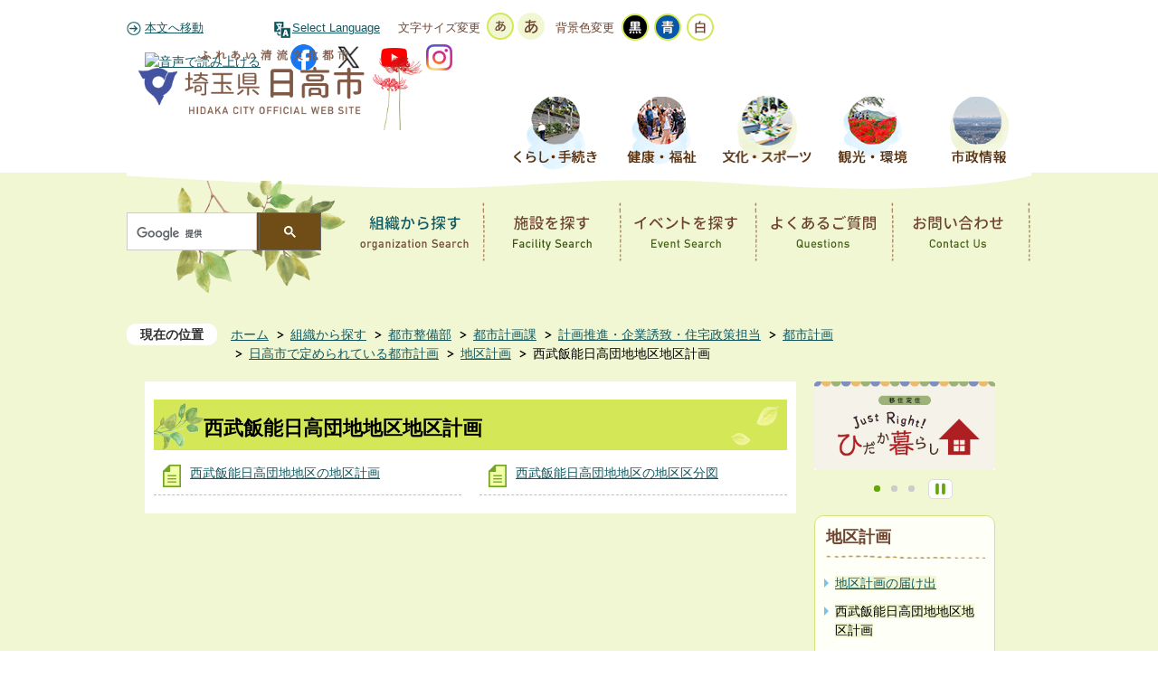

--- FILE ---
content_type: text/html
request_url: https://www.city.hidaka.lg.jp/soshiki/toshiseibi/toshikeikaku/keikakusuishinkigyoyuchijyuutakuseisaku/tosikeikaku/keikaku/chikukeikaku/seibuhannnou/index.html
body_size: 37335
content:
<!DOCTYPE HTML>
<html lang="ja">
<head>
  <meta charset="utf-8">
                                                                                              

        <meta name="keywords" content="">
<meta name="description" content="">    <meta property="og:title" content="西武飯能日高団地地区地区計画|日高市ホームページ">
<meta property="og:type" content="article">
<meta property="og:url" content="https://www.city.hidaka.lg.jp/soshiki/toshiseibi/toshikeikaku/keikakusuishinkigyoyuchijyuutakuseisaku/tosikeikaku/keikaku/chikukeikaku/seibuhannnou/index.html">
  <meta property="og:image" content="//www.city.hidaka.lg.jp/theme/base/img_common/ogp_noimage.png" />
      <meta name="viewport" content="width=720, user-scalable=yes" />      <meta name="nsls:timestamp" content="Mon, 18 Apr 2022 15:00:00 GMT">            <title>西武飯能日高団地地区地区計画／日高市ホームページ</title>    <link rel="canonical" href="https://www.city.hidaka.lg.jp/soshiki/toshiseibi/toshikeikaku/keikakusuishinkigyoyuchijyuutakuseisaku/tosikeikaku/keikaku/chikukeikaku/seibuhannnou/index.html">        
                          <link rel="icon" href="//www.city.hidaka.lg.jp/favicon.ico">
        <link rel="apple-touch-icon" href="//www.city.hidaka.lg.jp/smartphone.png">
                                                  <link href="//www.city.hidaka.lg.jp/theme/base/css/sub.css" rel="stylesheet" type="text/css" class="sp-style">              

                                                        <script>(function(w,d,s,l,i){w[l]=w[l]||[];w[l].push({'gtm.start':
new Date().getTime(),event:'gtm.js'});var f=d.getElementsByTagName(s)[0],
j=d.createElement(s),dl=l!='dataLayer'?'&l='+l:'';j.async=true;j.src=
'https://www.googletagmanager.com/gtm.js?id='+i+dl;f.parentNode.insertBefore(j,f);
})(window,document,'script','dataLayer','GTM-WSV9F5D');</script>

  <meta name="thumbnail" content="//www.city.hidaka.lg.jp/theme/base/img_common/ogp_noimage.png" />

  <script src="//www.city.hidaka.lg.jp/theme/base/js/jquery.js"></script>
  <script src="//www.city.hidaka.lg.jp/theme/base/js/jquery_cookie.js"></script>
  <script src="//www.city.hidaka.lg.jp/theme/base/js/common_lib.js"></script>
  <script src="//www.city.hidaka.lg.jp/theme/base/js/jquery.easing.1.3.js"></script>
  <script src="//www.city.hidaka.lg.jp/theme/base/js/jquery.bxslider.js"></script>
  <script src="//www.city.hidaka.lg.jp/theme/base/js/jquery_dropmenu.js"></script>
  <script src="//www.city.hidaka.lg.jp/theme/base/js/common.js"></script>
  <script src='//www.google.com/jsapi' type='text/javascript'></script>
  <script src="//www.city.hidaka.lg.jp/theme/base/js/jquery.socialbutton-1.9.1.js"></script>
  <script src='/theme/base/js/mutual_switching/mutual_switching.js' type='text/javascript'></script>
  <script src="//f1-as.readspeaker.com/script/6301/ReadSpeaker.js?pids=embhl" type="text/javascript"></script>
                    <script src="//www.city.hidaka.lg.jp/theme/base/js/sub.js"></script>
          

      
  <!--[if lt IE 9]>
  <script src="//www.city.hidaka.lg.jp/theme/base/js/html5shiv-printshiv.min.js"></script>
  <script src="//www.city.hidaka.lg.jp/theme/base/js/css3-mediaqueries.js"></script>
  <![endif]-->

  <script>
    var cms_api_token="eyJ0eXAiOiJKV1QiLCJhbGciOiJIUzI1NiJ9.eyJjdXN0b21lcl9jb2RlIjoiMTYxMDIwIiwic2VydmljZV9uYW1lIjoiU01BUlQgQ01TIn0.tqLl_fQxNhn_aoDdcy0X8H7A2HU-XY0mMlqY_fqa0ho";
    var cms_api_domain="api4th.smart-lgov.jp";
    var cms_api_site="";
    var cms_app_version="";
    var cms_app_id="";
    var site_domain = "https://www.city.hidaka.lg.jp";
    var theme_name = "base";
    var cms_recruit_no = "0";
    var cms_recruit_history_no = "0";
    var cms_recruit_search_item = '[]';
    var is_smartphone = false;  </script>

  
  


</head>
<body>
            
              
                
      
  




































































































































<div id="hontai">

  <div id="wrapper">
    <div id="wrapper-in">
      <div id="wrapper-in2">
          <div id="header-print">
            <header role="banner" id="header" class="view-pc">

              <div class="header-subnav-area">


                    



































































































































  <div class="box clearfix">

    <nav class="unit">
      <ul class="list">
        <li>
          <a href="#container">本文へ移動</a>
        </li>
        <li class="select">
          <a lang="en" href="https://www.city.hidaka.lg.jp/site_info/selectlanguage.html">Select Language</a>
        </li>
      </ul>
    </nav>

    <dl id="header-size">
      <dt class="title"><span>文字サイズ変更</span></dt>
      <dd class="item">
        <a href="#" class="scsize normal">
        <img src="//www.city.hidaka.lg.jp/theme/base/img_common/headersize_normal_on.png" width="30" height="30" alt="標準"></a>
      </dd>
      <dd class="item2">
        <a href="#" class="scsize up">
        <img src="//www.city.hidaka.lg.jp/theme/base/img_common/headersize_big_off.png" width="30" height="30" alt="拡大"></a>
      </dd>
    </dl>

    <dl id="header-color">
      <dt class="title"><span>背景色変更</span></dt>
      <dd class="item">
        <a href="#" class="sccolor" id="color_black">
        <img src="//www.city.hidaka.lg.jp/theme/base/img_common/headercolor_black.png" width="32" height="32" alt="背景色を黒色にする"></a>
      </dd>
      <dd class="item2">
        <a href="#" class="sccolor" id="color_blue">
        <img src="//www.city.hidaka.lg.jp/theme/base/img_common/headercolor_blue.png" width="32" height="32" alt="背景色を青色にする"></a>
      </dd>
      <dd class="item3">
        <a href="#" class="sccolor" id="color_normal">
        <img src="//www.city.hidaka.lg.jp/theme/base/img_common/headercolor_white.png" width="32" height="32" alt="背景色を白色にする"></a>
      </dd>
    </dl>
    <div class="unit2">
      <ul class="list">
        <li class="onsei">
          <div id="readspeaker_button1" class="rs_skip">
          <a rel="nofollow" accesskey="L" href="//app-as.readspeaker.com/cgi-bin/rsent?customerid=9225&amp;lang=ja_jp&amp;readid=readspeaker&amp;url=" target="_blank" onclick="readpage(this.href, 'xp1'); return false;">
          <img style="border-style: none" src="//media.readspeaker.com/images/buttons/listen_ja_jp/listen_ja_jp.gif" alt="音声で読み上げる" title="音声で読み上げる"></a>
          </div>
        </li>
        <li class="facebook"><a href="https://www.facebook.com/hidakacity.saitama/"><img src="//www.city.hidaka.lg.jp/theme/base/img_common/facebook_icon2.png" alt="Facebook"></a></li>
        <li class="twitter"><a href="https://twitter.com/hidakacity_pr"><img src="//www.city.hidaka.lg.jp/theme/base/img_common/x_icon2.png" alt="X"></a></li>
        <li class="youtube"><a href="https://www.youtube.com/channel/UCm-wdZY59vMu1oUQOUqAHCg"><img src="//www.city.hidaka.lg.jp/theme/base/img_common/youtube_icon2.png" alt="YouTube"></a></li>
        <li class="instagram"><a href="https://www.instagram.com/hidakacity_official/"><img src="//www.city.hidaka.lg.jp/theme/base/img_common/instagram_icon2.png" alt="Instagram"></a></li>
      </ul>
    </div>


    <div id="xp1" class="rs_preserve"></div>


  </div>                

                <p id="header-logo"><a href="//www.city.hidaka.lg.jp/"><img src="//www.city.hidaka.lg.jp/theme/base/img_sub/pc_header_logo.png" alt="日高市ホームページ"></a></p>
                
              </div>

              



































































































































<nav id="header-nav" class="clearfix" role="navigation">
  <div class="in">
    <ul class="list clearfix">
      <li class="nav1"><a href="https://www.city.hidaka.lg.jp/life_procedure/index.html"><img src="//www.city.hidaka.lg.jp/theme/base/img_sub/header_nav1_off.png" width="105" height="90" alt="くらし・手続き"></a></li>
      <li class="nav3"><a href="https://www.city.hidaka.lg.jp/health_welfare/index.html"><img src="//www.city.hidaka.lg.jp/theme/base/img_sub/header_nav3_off.png" width="105" height="90" alt="健康・福祉"></a></li>
      <li class="nav4"><a href="https://www.city.hidaka.lg.jp/culture_sports/index.html"><img src="//www.city.hidaka.lg.jp/theme/base/img_sub/header_nav4_off.png" width="105" height="90" alt="文化・スポーツ"></a></li>
      <li class="nav5"><a href="https://www.city.hidaka.lg.jp/tourism_environment/index.html"><img src="//www.city.hidaka.lg.jp/theme/base/img_sub/header_nav5_off.png" width="105" height="90" alt="観光・環境"></a></li>
      <li class="nav6"><a href="https://www.city.hidaka.lg.jp/information/index.html"><img src="//www.city.hidaka.lg.jp/theme/base/img_sub/header_nav6_off.png" width="105" height="90" alt="市政情報"></a></li>
    </ul>
  </div>
</nav>






































































































































 <div class="search-area clearfix">
  <div class="in">
    <div class="search">
      <gcse:searchbox-only resultsUrl="/result.html" queryParameterName="q" enableAutoComplete="true"></gcse:searchbox-only>
    </div>

    <ul class="list">
      <li><a href="https://www.city.hidaka.lg.jp/soshiki/index.html"><img src="//www.city.hidaka.lg.jp/theme/base/img_top/search_organization_off.png" width="130" height="55" alt="組織から探す organization Search"></a></li>
      <li><a href="https://www.city.hidaka.lg.jp/benrinasabisu/map.html"><img src="//www.city.hidaka.lg.jp/theme/base/img_top/search_facility_off.png" width="130" height="55" alt="施設を探す Facility Search"></a></li>
      <li><a href="//www.city.hidaka.lg.jp/calendar.html"><img src="//www.city.hidaka.lg.jp/theme/base/img_top/search_event_off.png" width="130" height="55" alt="イベントを探す Event Search"></a></li>
      <li><a href="https://www.city.hidaka.lg.jp/information/79/94/yokuarushitsumon.html"><img src="//www.city.hidaka.lg.jp/theme/base/img_top/search_questions_off.png" width="130" height="55" alt="よくあるご質問 Questions"></a></li>
      <li><a href="https://www.city.hidaka.lg.jp/cgi-bin/inquiry.php/1"><img src="//www.city.hidaka.lg.jp/theme/base/img_top/search_contact_off.png" width="130" height="55" alt="お問い合わせ Contact Us"></a></li>
    </ul>
  </div>

</div>            
            </header>
          
            



































































































































<header role="banner" id="sp-header" class="view-sp">
  <div class="box clearfix">
    <p id="sp-header-logo"><a href="https://www.city.hidaka.lg.jp/index.html"><img src="//www.city.hidaka.lg.jp/theme/base/img_common/sp_header_logo.png" alt="ふれあい清流文化都市　埼玉県日高市 HIDAKA CITY OFFICIAL WEB SITE"></a></p>
    <ul class="list">
    <li>
      <a href="/site_info/selectlanguage_sp.html" lang="en">Select Language</a>
    </li>
    </ul>
    <nav id="sp-header-nav" role="navigation" class="clearfix">
      <div class="menu-btn-area clearfix">
        <div class="search-area">
          <div class="search">
           <gcse:searchbox-only resultsUrl="/result.html" queryParameterName="q" enableAutoComplete="true"></gcse:searchbox-only>
          </div>
        </div>          
        
        <p class="menu-btn-menu"><a href="#"><img src="//www.city.hidaka.lg.jp/theme/base/img_common/menu_btn_menu.png" alt="メニュー"></a></p>

      </div>
    </nav>
  </div>

  <div class="modal-menu-bg"></div>
  <div class="modal-menu">
    <div class="in">
        <ul class="list">
          <li><a href="https://www.city.hidaka.lg.jp/life_procedure/index.html"><img src="//www.city.hidaka.lg.jp/theme/base/img_common/sp_modal1.png" alt="くらし・手続き Life &amp; procedure"></a></li>
          <li><a href="https://www.city.hidaka.lg.jp/health_welfare/index.html"><img src="//www.city.hidaka.lg.jp/theme/base/img_common/sp_modal3.png" alt="健康・福祉 Hwalth &amp; welfare"></a></li>
          <li><a href="https://www.city.hidaka.lg.jp/culture_sports/index.html"><img src="//www.city.hidaka.lg.jp/theme/base/img_common/sp_modal4.png" alt="文化・スポーツ Culture &amp; Sports"></a></li>
          <li><a href="https://www.city.hidaka.lg.jp/tourism_environment/index.html"><img src="//www.city.hidaka.lg.jp/theme/base/img_common/sp_modal5.png" alt="観光・環境 Tourism &amp; Environment"></a></li>
          <li><a href="https://www.city.hidaka.lg.jp/information/index.html"><img src="//www.city.hidaka.lg.jp/theme/base/img_common/sp_modal6.png" alt="市政情報 Information"></a></li>
          <li><a href="https://www.city.hidaka.lg.jp/information/43/index.html"><img src="//www.city.hidaka.lg.jp/theme/base/img_common/sp_modal7.png" alt="市長室 Mayor's Office"></a></li>
          <li><a href="https://www.city.hidaka.lg.jp/hidakacity_parliament/index.html"><img src="//www.city.hidaka.lg.jp/theme/base/img_common/sp_modal8.png" alt="日高市議会 Hidaka City Council"></a></li>
        </ul>

        <div class="nav-area clearfix">
          <ul class="list2 clearfix">
            <li><a href="https://www.city.hidaka.lg.jp/hidaka_life/index.html"><img src="//www.city.hidaka.lg.jp/theme/base/img_top/sp_menu_kurashi.jpg" alt="移住定住 Just Right! ひだか暮らし"></a></li>
            <li><a><img src="//www.city.hidaka.lg.jp/theme/base/img_top/sp_menu_yoyaku.jpg" alt="施設予約ページ"></a></li>
            <li><a href="https://www.city.hidaka.lg.jp/childcare_education/index.html"><img src="//www.city.hidaka.lg.jp/theme/base/img_top/sp_header_nav1.png" alt="ひだかの子育て・教育"></a></li>
          </ul>
          <ul class="list3 clearfix">
            <li><a href="https://www.city.hidaka.lg.jp/soshiki/index.html">組織から探す</a></li>
            <li><a href="https://www.city.hidaka.lg.jp/benrinasabisu/map.html">施設を探す</a></li>
            <li><a href="//www.city.hidaka.lg.jp/calendar.html">イベントを探す</a></li>
          </ul>
          <ul class="list3 clearfix">
            <li><a href="https://www.city.hidaka.lg.jp/information/79/94/yokuarushitsumon.html">よくあるご質問</a></li>
            <li><a href="https://www.city.hidaka.lg.jp/cgi-bin/inquiry.php/1">お問い合わせ</a></li>
          </ul>
        </div>

      <p class="modal-menu-close">
        <span>メニューを閉じる</span>
      </p>
    </div>
  </div>

</header>

          </div>

        <dl id="pankuzu" class="clearfix view-pc">
          <dt class="title">
            現在の位置</dt>
          <dd class="in">
            

<ul class="list">
              <li><a href="https://www.city.hidaka.lg.jp/index.html">ホーム</a></li>
                  <li class="icon"><a href="https://www.city.hidaka.lg.jp/soshiki/index.html">組織から探す</a></li>
                  <li class="icon"><a href="https://www.city.hidaka.lg.jp/soshiki/toshiseibi/index.html">都市整備部</a></li>
                  <li class="icon"><a href="https://www.city.hidaka.lg.jp/soshiki/toshiseibi/toshikeikaku/index.html">都市計画課</a></li>
                  <li class="icon"><a href="https://www.city.hidaka.lg.jp/soshiki/toshiseibi/toshikeikaku/keikakusuishinkigyoyuchijyuutakuseisaku/index.html">計画推進・企業誘致・住宅政策担当</a></li>
                  <li class="icon"><a href="https://www.city.hidaka.lg.jp/soshiki/toshiseibi/toshikeikaku/keikakusuishinkigyoyuchijyuutakuseisaku/tosikeikaku/index.html">都市計画</a></li>
                  <li class="icon"><a href="https://www.city.hidaka.lg.jp/soshiki/toshiseibi/toshikeikaku/keikakusuishinkigyoyuchijyuutakuseisaku/tosikeikaku/keikaku/index.html">日高市で定められている都市計画</a></li>
                  <li class="icon"><a href="https://www.city.hidaka.lg.jp/soshiki/toshiseibi/toshikeikaku/keikakusuishinkigyoyuchijyuutakuseisaku/tosikeikaku/keikaku/chikukeikaku/index.html">地区計画</a></li>
            <li class="icon"><span>西武飯能日高団地地区地区計画</span></li>
  </ul>
          </dd>
        </dl>

        <section id="container">
          <div id="container-in" class="clearfix">


          <div id="readspeaker">

            <article id="contents" role="main">

                
      <h1 class="title"><span class="bg"><span class="bg2">西武飯能日高団地地区地区計画</span></span></h1>
    
              <div id="contents-in">      
        

          

              

    
                
  
              








                        





  
              











  
              
  
            







          

                                                                

    
    
  

    
              
                  <ul class="level1col2 clearfix">
                                      <li class="page">
              <a href="https://www.city.hidaka.lg.jp/soshiki/toshiseibi/toshikeikaku/keikakusuishinkigyoyuchijyuutakuseisaku/tosikeikaku/keikaku/chikukeikaku/seibuhannnou/1923.html">西武飯能日高団地地区の地区計画</a>
              

                        </li>
                                  <li class="page">
              <a href="https://www.city.hidaka.lg.jp/soshiki/toshiseibi/toshikeikaku/keikakusuishinkigyoyuchijyuutakuseisaku/tosikeikaku/keikaku/chikukeikaku/seibuhannnou/1910.html">西武飯能日高団地地区の地区区分図</a>
              

                        </li>
                  
          </ul>
        

      
    
  

              
              <!-- cms_loop_block -->

        
        

            
              
                




































































































































        
                          <!-- 「お問い合わせ先」 -->
                                
            
             <!-- pdfダウンロード -->

          
        
        
                
        </div><!-- contentsIn -->
      </article><!-- contents -->
    </div>

                                                              
              
                  <nav id="side-nav">
    
    <div role="complementary">

                   <div id="slider-area">
  <div class="bxslider">
    <ul class="list">
      <li><a href="https://www.city.hidaka.lg.jp/hidaka_life/index.html"><img src="//www.city.hidaka.lg.jp/theme/base/img_sub/side_bnr_kurashi.jpg" alt="移住定住 Just Right! ひだか暮らし"></a></li>
      <li><a href="https://www.city.hidaka.lg.jp/soshiki/sogoseisaku/seisakuhisho/kikakuchosei/shokai/goannai/26046.html"><img src="//www.city.hidaka.lg.jp/theme/base/img_sub/side_bnr_yoyaku.jpg" alt="施設予約ページ"></a></li>
      <li><a href="https://www.city.hidaka.lg.jp/childcare_education/index.html"><img src="//www.city.hidaka.lg.jp/theme/base/img_sub/side_bn1.png" alt="ひだかの子育て教育"></a></li>
    </ul>
    <p class="slide-next"></p>
    <p class="slide-back"></p>
  </div>                      
</div>      
                    <section class="side-nav-list">
                    
    <script>
  function cmsDynDateFormat(date, format) {
    var jpWeek = ['日', '月', '火', '水', '木', '金', '土'];
    return format.replace('%Y', date.getFullYear()).replace('%m', ('0' + (date.getMonth() + 1)).slice(-2)).replace('%d', ('0' + date.getDate()).slice(-2)).replace('%a', jpWeek[date.getDay()])
        .replace('%H', ('0' + date.getHours()).slice(-2)).replace('%M', ('0' + date.getMinutes()).slice(-2)).replace('%S', ('0' + date.getSeconds()).slice(-2));
  }
  function cmsDynExecuteGetPageList() {
    var outerBlocks = $('.pageListDynBlock');
    outerBlocks.each(function() {
      var block = $(this);
      block.find('.pageListExists').css('display', 'none');
      block.find('.pageListNotExists').css('display', 'none');

      var url = block.attr('data-url');

      var cond = {};

      cond.limit = parseInt(block.attr('data-limit'));
      cond.showIndex = parseInt(block.attr('data-show-index'));
      cond.showMobile = parseInt(block.attr('data-show-mobile'));
      dateBegin = block.attr('data-date-begin');
      dateSpan = block.attr('data-date-span');

      cond.curPageNo = block.attr('data-current-page-no');
      cond.dirClass = block.attr('data-dir-class');
      cond.pageClass = block.attr('data-page-class');

      cond.timeBegin = 0;
      if (dateBegin) {
        cond.timeBegin = new Date(dateBegin);
      } else if (dateSpan) {
        cond.timeBegin = Date.now() - dateSpan * 86400000;
      }
      var recentSpan = block.attr('data-recent-span');
      cond.recentBegin = 0;
      if (recentSpan) {
        cond.recentBegin = Date.now() - recentSpan * 86400000;
      }
      cond.dateFormat = block.attr('data-date-format');
      if (!cond.dateFormat) {
        cond.dateFormat = '%Y/%m/%d %H:%M:%S';
      }
      cond.joinGrue = block.attr('data-join-grue');
      if (!cond.joinGrue) {
        cond.joinGrue = ' , ';
      }
      cond.eventDateFormat = block.attr('data-event-date-format');
      if (!cond.eventDateFormat) {
        cond.eventDateFormat = cond.dateFormat;
      }
      cond.eventType = block.attr('data-event-type');
      cond.eventField = block.attr('data-event-field');
      cond.eventArea = block.attr('data-event-area');
      eventDateSpan = block.attr('data-event-date-span');
      cond.eventTimeEnd = 0;
      if (eventDateSpan) {
        cond.eventTimeEnd = Date.now() + eventDateSpan * 86400000;
      }

      // タグ
      cond.tagDisplay = block.attr('data-show-tags');
      cond.tagPosition = block.attr('data-tags-position');
      cond.tagFilterTargets = block.attr('data-tag-filter-targets');

      $.getJSON(url, function(json) {
        cmsDynApplyPageListJson(block, json, cond);
      }).fail(function(jqxhr, textStatus, error) {
        block.css('display', 'none');
      });
    });
  }
  function cmsDynApplyPageListJson(block, json, cond) {
    var now = Date.now();
    var list = block.find('.pageListBlock');
    var template = list.find('.pageEntity:first').clone();
    list.find('.pageEntity').remove();

    var count = 0;

    for (var i = 0; i < json.length; i++) {
      var item = json[i];
      var itemDate = new Date(item.publish_datetime);

      if (!cond.showIndex && item.is_category_index) {
        continue;
      }
      if (!cond.showMobile && item.is_keitai_page) {
        continue;
      }
      if (cond.timeBegin && itemDate.getTime() < cond.timeBegin) {
        continue;
      }

      // タグによる絞込み
      if ('tag' in item && item.tag && cond.tagFilterTargets != null) {
        var filteringNos = (!isNaN(cond.tagFilterTargets)) ? [cond.tagFilterTargets] : cond.tagFilterTargets.split(/,|\s/);
        var isTarget = false;
        item.tag.forEach(function(tagItem, idx) {
          if (filteringNos.indexOf(tagItem.tag_no + "") >= 0) {
            isTarget = true;
          }
        });
        if (!isTarget) {
          continue;
        }
      }

      var entity = template.clone();
      if ('event' in item && item['event']) {
        var pageEvent = item['event'];
        if (cond.eventType && cond.eventType != pageEvent.event_type_name) {
          continue;
        }
        if (cond.eventField && $.inArray(cond.eventField, pageEvent.event_fields) < 0) {
          continue;
        }
        if (cond.eventArea && $.inArray(cond.eventArea, pageEvent.event_area) < 0) {
          continue;
        }

        var eventDateString = '';
        if (cond.eventTimeEnd) {
          if (pageEvent.event_date_type_id == 0) {
            var startDatetime = pageEvent.event_start_datetime ? new Date(pageEvent.event_start_datetime) : false;
            var endDatetime = pageEvent.event_end_datetime ? new Date(pageEvent.event_end_datetime) : false;
            if (startDatetime && endDatetime) {
              if (startDatetime.getTime() > cond.eventTimeEnd || endDatetime.getTime() <= now) {
                continue;
              }
              eventDateString = cmsDynDateFormat(startDatetime, cond.eventDateFormat) + '～' + cmsDynDateFormat(endDatetime, cond.eventDateFormat);
            } else if (startDatetime) {
              if (startDatetime.getTime() > cond.eventTimeEnd) {
                continue;
              }
            } else {
              if (endDatetime.getTime() <= now) {
                continue;
              }
              eventDateString = '～' + cmsDynDateFormat(endDatetime, cond.eventDateFormat);
            }
          } else if (pageEvent.event_date_type_id == 1) {
            var filteredDates = $.grep(pageEvent.event_dates, function(value, index) {
              var eventTime1 = new Date(value[0]+'T00:00:00+09:00').getTime();
              var eventTime2 = new Date(value[1]+'T23:59:59+09:00').getTime();
              return (eventTime1 <= cond.eventTimeEnd && eventTime2 >= now);
            });
            if (filteredDates.length == 0) {
              continue;
            }
          }
        }
        if (pageEvent.event_place) {
          entity.find('.pageEventPlaceExists').css('display', '');
          entity.find('.pageEventPlace').text(pageEvent.event_place);
        } else {
          entity.find('.pageEventPlaceExists').css('display', 'none');
          entity.find('.pageEventPlace').text('');
        }
        if (pageEvent.event_date_supplement) {
          entity.find('.pageEventDateExists').css('display', '');
          entity.find('.pageEventDate').text(pageEvent.event_date_supplement);
        } else if (eventDateString.length > 0) {
          entity.find('.pageEventDateExists').css('display', '');
          entity.find('.pageEventDate').text(eventDateString);
        } else {
          entity.find('.pageEventDateExists').css('display', 'none');
          entity.find('.pageEventDate').text('');
        }

        if (pageEvent.event_type_name) {
          entity.find('.pageEventTypeExists').css('display', '');
          entity.find('.pageEventType').text(pageEvent.event_type_name);
        } else {
          entity.find('.pageEventTypeExists').css('display', 'none');
          entity.find('.pageEventType').text('');
        }
        if (pageEvent.event_fields && pageEvent.event_fields.length > 0) {
          entity.find('.pageEventFieldsExists').css('display', '');
          entity.find('.pageEventFields').text(pageEvent.event_fields.join(cond.joinGrue));
        } else {
          entity.find('.pageEventFieldsExists').css('display', 'none');
          entity.find('.pageEventFields').text('');
        }
        if (pageEvent.event_area && pageEvent.event_area.length > 0) {
          entity.find('.pageEventAreaExists').css('display', '');
          entity.find('.pageEventArea').text(pageEvent.event_area.join(cond.joinGrue));
        } else {
          entity.find('.pageEventAreaExists').css('display', 'none');
          entity.find('.pageEventArea').text('');
        }
        entity.find('.pageEventExists').css('display', '');
      } else {
        entity.find('.pageEventExists').css('display', 'none');
      }

      entity.find('.pageDate').each(function() {
        var dateString = cmsDynDateFormat(itemDate, cond.dateFormat);
        $(this).text(dateString);
      });
      var pageLink = entity.find('a.pageLink');
      if (cond.curPageNo == item.page_no) {
        pageLink.removeAttr('href').removeAttr('page_no').css('display', 'none');
        pageLink.parent().append('<span class="pageNoLink">' + item.page_name + '</span>');
      } else {
        pageLink.attr('href', item.url).append('<span class="title-text">' + item.page_name + '</span>');
        pageLink.find('.pageNoLink').remove();
      }

      entity.find('.pageDescription').text(item.description);

      if ('thumbnail_image' in item && item.thumbnail_image) {
        entity.find('.pageThumbnail').append($('<img>', {src: item.thumbnail_image, alt: ""}));
      } else {
        entity.find('.pageThumbnail').remove();
      }

      if (cond.recentBegin && itemDate.getTime() >= cond.recentBegin) {
        entity.find('.pageRecent').css('display', '');
      } else {
        entity.find('.pageRecent').css('display', 'none');
      }

      // タグ付与
      if ('tag' in item && item.tag) {
        if (item.tag.length > 0) {
          var DEFINE_CLASS_NAME_WHEN_TAG_TYPE_IMAGE = 'tag-type-image';
          var DEFINE_CLASS_NAME_WHEN_TAG_TYPE_TEXT = 'tag-type-text';
          var DEFINE_CLASS_NAME_WHEN_TAG_POSITION_BEFORE = 'tag-pos-before';
          var DEFINE_CLASS_NAME_WHEN_TAG_POSITION_AFTER = 'tag-pos-after';
          var DEFINE_CLASS_NAME_TAG_BLOCK = 'tags';
          var DEFINE_CLASS_NAME_TAG = 'tag';
          var DEFINE_CLASS_NAME_TAG_INNER = 'tag-bg';

          // タグの表示位置を判定
          var tagPositionClassName = (cond.tagPosition == 1) ? DEFINE_CLASS_NAME_WHEN_TAG_POSITION_BEFORE : DEFINE_CLASS_NAME_WHEN_TAG_POSITION_AFTER;

          // タグ出力の外枠を生成
          var tagListWrapperHtml = $('<span>', {
            class: [DEFINE_CLASS_NAME_TAG_BLOCK, tagPositionClassName].join(' ')
          });

          item.tag.forEach(function(tagItem, idx) {
            // タグの中身を設定
            var tagBody;
            if (tagItem.image_file_name != null && tagItem.image_file_name != "") {
              // 画像
              tagBody = $('<span>', {
                class: DEFINE_CLASS_NAME_TAG + tagItem.tag_no,
              }).append($('<img>', {
                class: [DEFINE_CLASS_NAME_TAG_INNER, DEFINE_CLASS_NAME_WHEN_TAG_TYPE_IMAGE].join(' '),
                src: tagItem.image_url,
                alt: tagItem.tag_name
              }));
            } else {
              // テキスト
              tagBody = $('<span>', {
                class: DEFINE_CLASS_NAME_TAG + tagItem.tag_no,
              }).append($('<span>', {
                class: [DEFINE_CLASS_NAME_TAG_INNER, DEFINE_CLASS_NAME_WHEN_TAG_TYPE_TEXT].join(' '),
                text: tagItem.tag_name
              }));
            }
            tagListWrapperHtml.append(tagBody);
          });

          // 出力
          if (cond.tagDisplay == 1) {
            if (tagPositionClassName === DEFINE_CLASS_NAME_WHEN_TAG_POSITION_BEFORE) {
              entity.find('a.pageLink').before(tagListWrapperHtml);
            } else {
              entity.find('a.pageLink').after(tagListWrapperHtml);
            }
          }
        }
      }

      var removeClasses = [];
      var appendClasses = [];
      if (item.is_category_index) {
        appendClasses = cond.dirClass ? cond.dirClass.split(' ') : [];
        removeClasses = cond.pageClass ? cond.pageClass.split(' ') : [];
      } else {
        removeClasses = cond.dirClass ? cond.dirClass.split(' ') : [];
        appendClasses = cond.pageClass ? cond.pageClass.split(' ') : [];
      }
      $.each(removeClasses, function(idx, val){
        entity.removeClass(val);
      });
      $.each(appendClasses, function(idx, val){
        entity.addClass(val);
      });

      entity.css('display', '');
      list.append(entity);
      count++;
      if (cond.limit && count >= cond.limit) {
        break;
      }
    }
    if (count) {
      block.css('display', '');
      block.find('.pageListExists').css('display', '');
      block.find('.pageListNotExists').css('display', 'none');
    } else {
      block.css('display', '');
      block.find('.pageListExists').css('display', 'none');
      block.find('.pageListNotExists').css('display', '');
    }
  };
</script>

<script>
$(function() {
  cmsDynExecuteGetPageList();
});
</script>


    
  <div class="pageListDynBlock" data-url="//www.city.hidaka.lg.jp/soshiki/toshiseibi/toshikeikaku/keikakusuishinkigyoyuchijyuutakuseisaku/tosikeikaku/keikaku/chikukeikaku/index.tree.json"
   data-show-shortcut="1" data-show-index="1"
   data-current-page-no="20095">
    <dl class="pageListExists">
      <dt class="title">
        <span class="bg"><span class="bg2"><a href="//www.city.hidaka.lg.jp/soshiki/toshiseibi/toshikeikaku/keikakusuishinkigyoyuchijyuutakuseisaku/tosikeikaku/keikaku/chikukeikaku/index.html">地区計画</a></span></span>
      </dt>
      <dd class="in">
        <ul class="list clearfix pageListBlock">
          <li class="pageEntity" style="display:none;">
            <a class="pageLink"></a>
          </li>
        </ul>
      </dd>
    </dl>
  </div>
        </section>
            
                   
      
      <div class="benri-area clearfix">
        <h2><span>便利なサービス</span></h2>
        <ul class="list clearfix">
          <li class="benri_list01"><a href="https://www.city.hidaka.lg.jp/benrinasabisu/4865.html">医療機関検索</a></li>
          <li class="benri_list02"><a href="https://www.city.hidaka.lg.jp/benrinasabisu/gominowakekatakennsaku/4876.html">ごみの分け方検索</a></li>
          <li class="benri_list03"><a href="https://www.city.hidaka.lg.jp/benrinasabisu/shinsei/index.html">申請手続きナビ</a></li>
          <li class="benri_list04"><a href="https://www.city.hidaka.lg.jp/benrinasabisu/map.html">施設ガイドマップ</a></li>
          <li class="benri_list05"><a href="https://www.city.hidaka.lg.jp/benrinasabisu/11033.html">電子申請</a></li>
          <li class="benri_list06"><a href="https://www.city.hidaka.lg.jp/life_procedure/18/index.html">申請・届け出様式ダウンロード</a></li>
        </ul>
      </div>

      <div class="news-area clearfix">
        <h2><span>市からのお知らせ</span></h2>
        <ul class="list clearfix">
          <li><a href="/infomation.html">新着</a></li>
          <li><a href="/oshirase/index.html">お知らせ</a></li>
          <li><a href="/event_info/index.html">イベント</a></li>
          <li><a href="/recruitment_info/index.html">募集</a></li>
        </ul>
      </div>
    </div>
  </nav>            
  </div>
  </section>
    <!-- footer -->
      <div class="footerPrint">

        



































































































































<footer class="view-pc clearfix" role="contentinfo">
  <div class="in clearfix">          
    <img src="//www.city.hidaka.lg.jp/theme/base/img_common/footer_logo.png" width="146" height="34" alt="日高市役所" class="logo">

    <p>〒350-1292 埼玉県日高市大字南平沢1020番地 <br />
      電話:042-989-2111(代表) ファックス:042-989-2316<br />
      業務時間 午前8時30分から午後5時15分まで<br />
      地方公共団体コード112429</p>

    <ul class="list">
    <li><a href="https://www.city.hidaka.lg.jp/information/33/38/chosyanogoannai.html">市役所案内（時間外窓口）</a></li>
    <li><a href="https://www.city.hidaka.lg.jp/soshiki/sogoseisaku/shiseijoho/shiseijoho/saitojoho/727.html">このサイトについて</a></li>
    </ul>
    <ul class="list">
    <li><a href="https://www.city.hidaka.lg.jp/site_info/privacy.html">プライバシーポリシー</a></li>
    <li><a href="https://www.city.hidaka.lg.jp/soshiki/sogoseisaku/seisakuhisho/kikakuchosei/saitojoho/725.html">リンク集</a></li>
    <li><a href="https://www.city.hidaka.lg.jp/saitomap.html">サイトマップ</a></li>
    <li><a href="https://www.city.hidaka.lg.jp/cgi-bin/inquiry.php/1">お問い合わせ</a></li>
    </ul>
  </div>
  <p class="copyright">(C) 2017 Hidaka City</p>
</footer>        



































































































































<footer class="view-sp" role="contentinfo">
  <div class="in clearfix">
    <div class="box">
    <img src="//www.city.hidaka.lg.jp/theme/base/img_common/footer_logo.png" alt="日高市役所" class="logo">

    <p>〒350-1292 埼玉県日高市大字南平沢1020番地 <br />
      電話:042-989-2111(代表) ファックス:042-989-2316<br />
      業務時間 午前8時30分から午後5時15分まで<br />
      地方公共団体コード112429</p>

    <ul class="list">
    <li><a href="https://www.city.hidaka.lg.jp/information/33/38/chosyanogoannai.html">市役所案内（時間外窓口）</a></li>
    <li><a href="https://www.city.hidaka.lg.jp/soshiki/sogoseisaku/shiseijoho/shiseijoho/saitojoho/727.html">このサイトについて</a></li>
    </ul>
    <ul class="list">
    <li><a href="https://www.city.hidaka.lg.jp/site_info/privacy.html">プライバシーポリシー</a></li>
    <li><a href="https://www.city.hidaka.lg.jp/soshiki/sogoseisaku/seisakuhisho/kikakuchosei/saitojoho/725.html">リンク集</a></li>
    <li><a href="https://www.city.hidaka.lg.jp/saitomap.html">サイトマップ</a></li>
    <li><a href="https://www.city.hidaka.lg.jp/cgi-bin/inquiry.php/1">お問い合わせ</a></li>
    </ul>
  </div>
  <p class="copyright">(C) 2017 Hidaka City</p>
  </div>
</footer>
      </div>
    <!-- // footer -->
  </div>
    <script type="text/javascript" src="//www.city.hidaka.lg.jp/theme/base/js/external.js"></script>
    </div>
  </div>

  </div><!-- // hontai -->


      </body>
</html>

--- FILE ---
content_type: text/css
request_url: https://www.city.hidaka.lg.jp/theme/base/css/sub.css
body_size: 121866
content:
@charset "UTF-8";
/*++++++++++++++++++++++++++++++++++
 * 共通変数定義ファイル（定数）
++++++++++++++++++++++++++++++++++*/
/*==================================
  ↓↓↓↓↓　ここからは編集禁止。　↓↓↓↓↓

  **編集したい場合は、
  下部の「編集可能エリア」を使用してください。**
==================================*/
/*==================================
  ↑↑↑↑↑　ここまでは編集禁止。　↑↑↑↑↑
==================================*/
/*==================================
ここから下は編集可能エリアです。
==================================*/
/* 
html5doctor.com Reset Stylesheet
v1.6.1
Last Updated: 2010-09-17
Author: Richard Clark - http://richclarkdesign.com 
Twitter: @rich_clark
*/
html, body, div, span, object, iframe,
h1, h2, h3, h4, h5, h6, p, blockquote, pre,
abbr, address, cite, code,
del, dfn, em, img, ins, kbd, q, samp,
small, strong, sub, sup, var,
b, i,
dl, dt, dd, ol, ul, li,
fieldset, form, label, legend,
table, caption, tbody, tfoot, thead, tr, th, td,
article, aside, canvas, details, figcaption, figure,
footer, header, hgroup, menu, nav, section, summary,
time, mark, audio, video {
  margin: 0;
  padding: 0;
  border: 0;
  outline: 0;
  /*ikkrweb preview ie9 emulator ie7 varnish error*/
  /*background:transparent;*/
}

article, aside, details, figcaption, figure,
footer, header, hgroup, menu, nav, section {
  display: block;
}

nav ul {
  list-style: none;
}

blockquote, q {
  quotes: none;
}

blockquote:before, blockquote:after,
q:before, q:after {
  content: '';
  content: none;
}

a {
  margin: 0;
  padding: 0;
  font-size: 100%;
  vertical-align: baseline;
  /*ikkrweb preview ie9 emulator ie7 varnish error*/
  /*background:transparent;*/
}

/* change colours to suit your needs */
ins {
  background-color: #ff9;
  color: #000;
  text-decoration: none;
}

/* change colours to suit your needs */
mark {
  background-color: #ff9;
  color: #000;
  font-style: italic;
  font-weight: bold;
}

del {
  text-decoration: line-through;
}

abbr[title], dfn[title] {
  border-bottom: 1px dotted;
  cursor: help;
}

table {
  border-collapse: collapse;
  border-spacing: 0;
}

/* change border colour to suit your needs */
hr {
  display: block;
  height: 1px;
  border: 0;
  border-top: 1px solid #cccccc;
  margin: 1em 0;
  padding: 0;
}

input, select {
  vertical-align: middle;
}

/*++++++++++++++++++++++++++++++++++
 * wysiwyg専用CSS
 * @version 0.0.1
++++++++++++++++++++++++++++++++++*/
#hontai {
  /*==================================
  見出し
  ==================================*/
  /* h2 */
  /* h4 */
  /* h5 */
  /* h6 */
  /*==================================
    ↓↓↓↓↓　ここからは編集禁止。　↓↓↓↓↓
  ==================================*/
  /**
   * wysiwyg contents
   */
  /*cke_panel_listをいれなければリストにもスタイルが効かない*/
  /*==================================
    ↑↑↑↑↑　ここまでは編集禁止。　↑↑↑↑↑
  ==================================*/
}

@media screen and (max-width: 768px) {
  #hontai .wysiwyg {
    overflow-x: auto;
  }
}

#hontai h2.head-title, #hontai .wysiwyg h2, #hontai .free-layout-area h2 {
  margin-top: 20px;
  padding: 5px 0px;
  background: url("../img_sub/h2_bg.png") no-repeat right 0 #d6ecf8;
  color: #6e442f;
  font-size: 140%;
  overflow: hidden;
  box-sizing: border-box;
  border-radius: 5px;
}

#hontai h2.head-title .bg, #hontai .wysiwyg h2 .bg, #hontai .free-layout-area h2 .bg {
  display: block;
  padding: 8px 15px 6px 30px;
  background: url("../img_sub/h2_icon.png") no-repeat 10px 18px;
}

#hontai h2.head-title a:link {
  color: #fff;
}

#hontai h2.head-title a:visited {
  color: #efffff;
}

#hontai h2.head-title a:hover {
  color: #efffff;
}

#hontai h3.head-title, #hontai .wysiwyg h3, #hontai .free-layout-area h3 {
  margin-top: 20px;
  padding: 0 0 0 5px;
  background: url("../img_sub/h3_bg.png") repeat-y 0 0;
  color: #333;
  font-size: 120%;
  box-sizing: border-box;
  overflow: hidden;
}

#hontai h3.head-title .bg, #hontai .wysiwyg h3 .bg, #hontai .free-layout-area h3 .bg {
  display: block;
  padding: 8px 15px 7px 15px;
}

#hontai h4, #hontai .wysiwyg h4, #hontai .free-layout-area h4 {
  margin-top: 20px;
  display: block;
  line-height: 1.2;
  overflow: hidden;
  background: #eef5c0;
  font-size: 110%;
  padding: 10px 15px 13px;
}

#hontai h5, #hontai .wysiwyg h5, #hontai .free-layout-area h5 {
  font-size: 110%;
  margin-top: 20px;
  overflow: hidden;
  display: block;
  padding: 0 0 5px 15px;
  line-height: 1.2;
  border-bottom: 2px solid #eef5c0;
}

#hontai h6, #hontai .wysiwyg h6, #hontai .free-layout-area h6 {
  font-size: 100%;
  padding-left: 15px;
  margin-top: 20px;
  overflow: hidden;
  line-height: 1.2;
}

@media screen and (max-width: 768px) {
  #hontai h2.head-title .bg, #hontai .wysiwyg h2 .bg, #hontai .free-layout-area h2 .bg {
    background-size: 20px;
    background-position: 10px 25px;
    padding-left: 40px;
  }
}

#hontai .wysiwyg ul {
  padding-left: 20px;
  margin-top: 10px;
  list-style: disc;
  overflow: hidden;
  margin-left: 30px;
}

#hontai * html .wysiwyg ul {
  display: inline-block;
}

#hontai .wysiwyg ol {
  padding-left: 50px;
  margin-top: 10px;
  list-style: decimal;
  /*回り込み画像時にリストが出ない問題を解決*/
  overflow: hidden;
}

#hontai * html .wysiwyg ol {
  display: inline-block;
}

#hontai .wysiwyg p {
  margin-top: 10px;
  padding-left: 10px;
  padding-right: 10px;
}

#hontai .wysiwyg table {
  border-collapse: collapse;
  border: 1px solid #bfbfbf;
  margin-top: 10px;
}

#hontai .wysiwyg td
, #hontai .wysiwyg th {
  border-collapse: collapse;
  border: 1px solid #bfbfbf;
  padding: 5px 10px;
  word-break: break-all;
}

#hontai .wysiwyg th {
  background-color: #fbffe1;
}

#hontai .wysiwyg caption {
  text-align: left;
  font-weight: bold;
  padding: 5px;
}

#hontai .wysiwyg div {
  line-height: 150%;
  margin-top: 10px;
}

#hontai .wysiwyg img {
  max-width: 100%;
  height: auto;
}

#hontai .wysiwyg .col {
  width: 700px;
  overflow: hidden;
}

#hontai .wysiwyg .left-col {
  width: 330px;
  float: left;
}

#hontai .wysiwyg .right-col {
  width: 330px;
  float: right;
}

#hontai .wysiwyg .text_, #hontai .cke_panel_list .text_ {
  color: #c00;
}

#hontai .wysiwyg .text2_, #hontai .cke_panel_list .text2_ {
  color: #00c;
}

#hontai .wysiwyg blockquote {
  margin-top: 10px;
  margin-left: 30px;
  padding: 5px 5px 5px 15px;
  background-image: url("../img_common/blockquote.png");
  background-position: left top;
  background-repeat: no-repeat;
  background-color: #eee;
  border-left: 3px solid #999;
}

/*++++++++++++++++++++++++++++++++++
 * common.css
 * @version 0.0.1 
++++++++++++++++++++++++++++++++++*/
#hontai {
  /*==================================
    ↓↓↓↓↓　ここからは編集禁止。　↓↓↓↓↓

    **編集したい場合は、
    下部の「編集可能エリア」を使用してください。**
  ==================================*/
  /*アクセシビリティ対応*/
  /*iphoneでルビで文字サイズが勝手に変わるのを修正*/
  /*clearfix*/
  /* Hides from IE-mac \*/
  /* End hide from IE-mac */
  /* 作業者向けコメント */
  /*==================================
    ↑↑↑↑↑　ここまでは編集禁止。　↑↑↑↑↑
  ==================================*/
  /*==================================
  ここから下は編集可能エリアです。
  ==================================*/
  /*google検索v1のカスタマイズ*/
}

#hontai body {
  font: "ＭＳ Ｐゴシック", "MS PGothic", "ヒラギノ角ゴ Pro W3", "Hiragino Kaku Gothic Pro", "メイリオ", Meiryo, Osaka, sans-serif;
  font-size: 90%;
  color: #333;
  background: #fbfaf6;
}

@media screen and (max-width: 768px) {
  #hontai body {
    font-size: 170% !important;
  }
}

#hontai img {
  border: none;
  vertical-align: top;
}

#hontai p, #hontai li, #hontai address, #hontai table, #hontai dt, #hontai dd {
  line-height: 150%;
}

#hontai ul, #hontai ol {
  list-style: none;
}

#hontai a:link {
  color: #105961;
  text-decoration: underline;
}

#hontai a:visited {
  color: #105961;
  text-decoration: underline;
}

#hontai a:hover {
  color: #105961;
  text-decoration: none;
}

#hontai a:focus img {
  /*border:1px solid #C00000;*/
}

#hontai a:focus {
  background-color: #cce2fc;
}

#hontai a:active {
  _background: #cce2fc;
  /*IEのみactive疑似クラスにて処理*/
}

#hontai body {
  -webkit-text-size-adjust: 100%;
}

#hontai address {
  font-style: normal;
}

#hontai .cmstag:after,
#hontai .clearfix:after {
  content: ".";
  display: block;
  height: 0px;
  clear: both;
  visibility: hidden;
}

#hontai .clearfix {
  display: inline-table;
}

#hontai * html .clearfix {
  height: 1%;
}

#hontai .clearfix {
  display: block;
}

#hontai .first-left {
  margin-left: 0 !important;
}

#hontai .first-top {
  margin-top: 0 !important;
}

#hontai .left-col {
  float: left;
}

#hontai .right-col {
  float: right;
}

#hontai .img-item img, #hontai .img-text img {
  max-width: 100%;
  height: auto;
}

@media print, screen and (min-width: 769px) {
  #hontai .view-sp {
    display: none !important;
  }
}

@media screen and (max-width: 768px) {
  #hontai .view-pc {
    display: none !important;
  }
}

#hontai .des-attention-area {
  width: 1000px;
  margin: 0 auto;
  padding-bottom: 10px;
}

#hontai .des-attention {
  background-color: #FFFF40;
  font-size: 80%;
}

#hontai .des-attention2 {
  background-color: #C0C0FF;
  font-size: 80%;
}

#hontai .color-scheme-area {
  margin-top: 20px;
}

#hontai .scheme-bar {
  padding: 5px 0 5px 0;
  border: 1px solid #333333;
}

#hontai .color-scheme-area .box {
  width: 300px;
}

@media print, screen and (min-width: 769px) {
  #hontai .color-scheme-area .box {
    float: left;
    margin-left: 20px;
  }
}

#hontai .color-scheme-area .title {
  margin: 5px 0 0 0;
}

#hontai .scheme1 {
  background-color: #d4e757;
  text-align: center;
}

#hontai .scheme2 {
  border: 1px solid #d4e27d;
  text-align: center;
}

#hontai .scheme3 {
  background-color: #6e442f;
  text-align: center;
}

#hontai .scheme4 {
  background-color: #d6ecf8;
  text-align: center;
}

#hontai .scheme5 {
  border: 1px solid #d6cdbd;
  text-align: center;
}

#hontai .scheme6 {
  background-color: #6e442f;
  text-align: center;
}

#hontai .scheme7 {
  background-color: #e8f498;
  text-align: center;
}

#hontai .scheme8 {
  background-color: #b0d087;
  text-align: center;
}

#hontai .scheme9 {
  background-color: #f2f7d3;
  text-align: center;
}

#hontai .scheme10 {
  background-color: #62a609;
  text-align: center;
}

#hontai .scheme11 {
  background-color: #105961;
  text-align: center;
}

#hontai .gsc-search-box {
  /*初期化*/
  margin: 0 !important;
}

#hontai .gsc-search-box td {
  /*初期化*/
  padding: 0 !important;
}

#hontai .gsc-search-box .gsst_b {
  /*初期化*/
  padding: 0 !important;
}

#hontai .gsc-search-box .gsc-input-box {
  /*検索枠*/
  height: 40px !important;
  padding-left: 10px;
  padding-top: 0px;
  border: 1px solid #ccc !important;
  border-right: none;
  position: relative;
  padding-right: 25px;
}

#hontai .gsc-search-box .gsc-input-box input[type=text] {
  /*検索枠の画像部分*/
  width: 135px;
  margin-top: 12px !important;
}

#hontai .gsc-search-button {
  /*検索ボタン*/
  background-color: #704d16 !important;
  text-align: center;
  height: 42px;
}

#hontai .gsc-search-button input[type=image] {
  /*検索ボタン　画像部分*/
  margin: 0px !important;
  background-image: none !important;
  border: none !important;
  padding-top: 8px !important;
}

#hontai .gsst_b {
  position: absolute !important;
  right: 0;
  top: 10px;
}

.visually-hidden {
  position: absolute;
  clip: rect(1px, 1px, 1px, 1px);
}

/*++++++++++++++++++++++++++++++++++
 * トップと下層ページのヘッダーエリア専用CSS
 * @version 0.0.1
++++++++++++++++++++++++++++++++++*/
#hontai {
  /*==================================
  wrapper 
  ==================================*/
  /*==================================
  header（PC）
  ==================================*/
  /*==================================
  header（SP）
  ==================================*/
  /*container*/
}

#hontai #wrapper {
  border-top: 0;
  overflow: hidden;
  background-color: #f2f7d3;
}

#hontai #wrapper a {
  color: #105961;
}

@media print, screen and (min-width: 769px) {
  #hontai body {
    min-width: 1040px;
  }
  #hontai header {
    background: #fff;
    background-size: 100%;
    width: auto;
    font-size: 14px !important;
  }
  #hontai header .header-subnav-area {
    height: auto;
    width: 1000px;
    margin: 0 auto;
  }
  #hontai header .header-subnav-area #header-logo {
    position: absolute;
    top: 40px;
    width: 330px;
  }
  #hontai header .header-subnav-area #header-logo img {
    width: 100%;
  }
  #hontai header .header-subnav-area .box {
    padding: 10px 0 0;
    position: relative;
    background: #fff;
  }
  #hontai header .header-subnav-area .box .unit {
    width: 300px;
    margin-top: 10px;
    float: left;
  }
  #hontai header .header-subnav-area .box .unit .list {
    color: #6e442f;
  }
  #hontai header .header-subnav-area .box .unit .list li {
    margin-right: 20px;
    display: inline-block;
  }
  #hontai header .header-subnav-area .box .unit .list li a {
    font-size: 90%;
    background: url("../img_common/arrow01.png") no-repeat 0 0;
    background-size: 16px;
    padding: 0 0 2px 20px;
  }
  #hontai header .header-subnav-area .box .unit .list .select {
    float: right;
  }
  #hontai header .header-subnav-area .box .unit .list .select a {
    font-size: 90%;
    padding: 0 0 5px 20px;
    background: url("../img_common/header_select.png") no-repeat 0 0;
  }
  #hontai header .header-subnav-area .box dl {
    margin: 4px 10px 0 0;
    float: left;
  }
  #hontai header .header-subnav-area .box dl dt {
    font-size: 90%;
    color: #6e442f;
    float: left;
    margin: 8px 5px 0 0;
  }
  #hontai header .header-subnav-area .box dl dd {
    float: left;
    margin: 0 2px;
  }
  #hontai header .header-subnav-area .box dl dd a:hover {
    opacity: 0.8;
  }
  #hontai header .header-subnav-area .box .unit2 {
    position: relative;
    float: left;
    top: -10px;
  }
  #hontai header .header-subnav-area .box .unit2 .list {
    margin-top: 0 !important;
  }
  #hontai header .header-subnav-area .box .unit2 .list li {
    margin-right: 5px;
    position: relative;
    padding: 0 2px;
    float: left;
  }
  #hontai header .header-subnav-area .box .unit2 .list li a {
    background: none;
    padding-left: 0;
    height: 29px;
    display: block;
  }
  #hontai header .header-subnav-area .box .unit2 .list li.onsei {
    padding: 0 20px;
    position: relative;
    top: 22px;
  }
  #hontai header .header-subnav-area .box .unit2 .list li.facebook, #hontai header .header-subnav-area .box .unit2 .list li.twitter, #hontai header .header-subnav-area .box .unit2 .list li.youtube, #hontai header .header-subnav-area .box .unit2 .list li.instagram {
    padding: 13px 8px;
    border-radius: 30px;
  }
  #hontai header .header-subnav-area .box .unit2 .list li.facebook img, #hontai header .header-subnav-area .box .unit2 .list li.twitter img, #hontai header .header-subnav-area .box .unit2 .list li.youtube img, #hontai header .header-subnav-area .box .unit2 .list li.instagram img {
    width: 29px;
  }
  #hontai header .header-subnav-area .box .unit2 .list li.youtube img {
    margin: 4px 0 0 0;
  }
  #hontai header .header-subnav-area .box .unit2 .list li.instagram {
    margin-right: 0;
  }
  #hontai header #header-nav {
    background: none;
    width: 1000px;
    margin: 0 auto;
    padding: 0;
  }
  #hontai header #header-nav .list {
    float: right;
  }
  #hontai header #header-nav .list > li {
    background: none;
    width: auto !important;
    margin: 0 6px;
    float: left;
  }
  #hontai header #header-nav .list > li a {
    padding: 0;
  }
  #hontai header .search-area {
    padding: 32px 0 45px;
    background: url("../img_common/search_area_bg.png") no-repeat center 0 #f2f7d3;
  }
  #hontai header .search-area .in {
    width: 1000px;
    margin: 0 auto;
  }
  #hontai header .search-area .in .search {
    float: left;
    margin-right: 30px;
    margin-top: 12px;
    width: 215px !important;
  }
  #hontai header .search-area .in ul {
    float: left;
  }
  #hontai header .search-area .in ul li {
    float: left;
  }
  #hontai header .search-area .in ul li a {
    display: block;
    padding: 5px 10px;
  }
}

@media screen and (max-width: 768px) {
  #hontai #sp-header {
    /* モーダル */
  }
  #hontai #sp-header .box {
    display: block;
    width: 100%;
    /* #sp-header-logo */
    /* end-#sp-header-logo */
    /* #sp-header-logo */
    /* end-#sp-header-logo */
  }
  #hontai #sp-header .box #sp-header-logo {
    padding: 20px 0 0 20px;
    float: left;
    width: 55%;
  }
  #hontai #sp-header .box #sp-header-logo img {
    max-width: 100%;
  }
  #hontai #sp-header .box .list {
    float: right;
    margin: 7% 40px 0 0;
  }
  #hontai #sp-header .box .list a {
    width: 100%;
    font-size: 90% !important;
    padding: 5px 0 5px 20px;
    background: url("../img_common/header_select.png") no-repeat 0 center;
  }
  #hontai #sp-header .box #sp-header-nav {
    clear: both;
    background: url("../img_top/sp_search_area_bg.png") no-repeat 0 0 #f2f7d3;
    background-size: auto;
    min-height: 130px;
    position: relative;
    width: 100%;
  }
  #hontai #sp-header .box #sp-header-nav .menu-btn-area {
    padding: 30px 0 30px 60px;
    position: relative;
  }
  #hontai #sp-header .box #sp-header-nav .menu-btn-area .search {
    float: left;
    width: 80%;
  }
  #hontai #sp-header .box #sp-header-nav .menu-btn-area .search dt {
    float: left;
    width: 75%;
  }
  #hontai #sp-header .box #sp-header-nav .menu-btn-area .search dt input {
    padding: 17px 10px;
    width: 100%;
    font-size: 100%;
  }
  #hontai #sp-header .box #sp-header-nav .menu-btn-area .search dd {
    width: 80px;
    background: #704d16;
    float: left;
  }
  #hontai #sp-header .box #sp-header-nav .menu-btn-area .search dd input {
    padding: 17px 20px;
  }
  #hontai #sp-header .box #sp-header-nav .menu-btn-area img {
    max-width: 100%;
  }
  #hontai #sp-header .box #sp-header-nav .menu-btn-area p {
    margin-left: 10px;
    width: 15%;
  }
  #hontai #sp-header .box #sp-header-nav .menu-btn-area .menu-btn-menu {
    position: absolute;
    right: 0;
    top: 20px;
  }
  #hontai #sp-header .modal-search-bg,
  #hontai #sp-header .modal-menu-bg {
    width: 100%;
    height: 1000px;
    display: none;
    position: absolute;
    top: 0px;
    left: 0;
    opacity: 0.7;
    background: #000000;
    z-index: 9;
  }
  #hontai #sp-header .modal-search,
  #hontai #sp-header .modal-menu {
    display: none;
    position: absolute;
    top: 50px;
    bottom: 0;
    left: 0;
    right: 0;
    margin: auto;
    z-index: 100;
    width: 700px;
  }
  #hontai #sp-header .modal-search .in,
  #hontai #sp-header .modal-menu .in {
    padding: 20px;
    background-color: #f2f7d3;
    box-sizing: border-box;
    -moz-border-radius: 5px;
    -webkit-border-radius: 5px;
    border-radius: 5px;
    box-shadow: 0px 0px 2px 0px #e0e0e0;
    -moz-box-shadow: 0px 0px 2px 0px #e0e0e0;
    -webkit-box-shadow: 0px 0px 2px 0px #e0e0e0;
    border: 1px solid #eee;
  }
  #hontai #sp-header .modal-search .in img,
  #hontai #sp-header .modal-menu .in img {
    width: 100%;
  }
  #hontai #sp-header .modal-search .in .nav-area,
  #hontai #sp-header .modal-menu .in .nav-area {
    margin-top: 30px;
  }
  #hontai #sp-header .modal-search .in .nav-area ul,
  #hontai #sp-header .modal-menu .in .nav-area ul {
    margin-bottom: 30px;
  }
  #hontai #sp-header .modal-search .in .nav-area ul li,
  #hontai #sp-header .modal-menu .in .nav-area ul li {
    float: left;
    margin-left: 10px;
  }
  #hontai #sp-header .modal-search .in .nav-area ul li:first-child,
  #hontai #sp-header .modal-menu .in .nav-area ul li:first-child {
    margin-left: 0;
  }
  #hontai #sp-header .modal-search .in .nav-area .list2 li,
  #hontai #sp-header .modal-menu .in .nav-area .list2 li {
    width: 31%;
  }
  #hontai #sp-header .modal-search .in .nav-area .list3,
  #hontai #sp-header .modal-menu .in .nav-area .list3 {
    margin-bottom: 0;
  }
  #hontai #sp-header .modal-search .in .nav-area .list3 li,
  #hontai #sp-header .modal-menu .in .nav-area .list3 li {
    width: 31%;
    margin: 5px 0 5px 13px;
  }
  #hontai #sp-header .modal-search .in .nav-area .list3 li a,
  #hontai #sp-header .modal-menu .in .nav-area .list3 li a {
    background: #fff;
    display: block;
    border: 1px solid #6e442f;
    color: #6e442f;
    text-align: center;
    text-decoration: none;
    padding: 10px 0;
  }
  #hontai #sp-header .modal-search .modal-menu-close,
  #hontai #sp-header .modal-menu .modal-menu-close {
    text-align: center;
    background: url("../img_common/modal_menu_close.png") no-repeat 0 0;
    width: 290px;
    margin: 20px auto;
  }
  #hontai #sp-header .modal-search .modal-menu-close span,
  #hontai #sp-header .modal-menu .modal-menu-close span {
    cursor: pointer;
    color: #105961;
    text-decoration: underline;
  }
  #hontai #sp-header .modal-search .arrow,
  #hontai #sp-header .modal-menu .arrow {
    position: absolute;
    top: -14px;
    right: 8%;
  }
  #hontai #sp-header .modal-search .list a,
  #hontai #sp-header .modal-menu .list a {
    display: block;
  }
  #hontai #sp-header .modal-search .in {
    padding: 20px 20px 0;
  }
  #hontai #sp-header .modal-search .title {
    background: none;
    padding: 0 0 10px;
  }
  #hontai #sp-header .modal-search .arrow {
    right: 28%;
  }
  #hontai .search-area {
    width: 78% !important;
    margin: 0 !important;
  }
  #hontai .search-area .search {
    width: 100% !important;
  }
  #hontai .search-area .search .gsc-input {
    width: 100% !important;
  }
  #hontai .search-area .search .gsc-input .gsc-input-box {
    border: 1px solid #ddd !important;
    border-radius: 0 !important;
    padding: 0 !important;
  }
  #hontai .search-area .search .gsc-input .gsc-input-box input {
    padding: 8px 8px !important;
    font-size: 100%;
    height: auto !important;
    margin: 0 !important;
    text-indent: 3em !important;
    width: 95% !important;
  }
  #hontai .search-area .search .gsc-search-button {
    width: 100px !important;
    background-color: #704d16 !important;
    background-image: none !important;
    float: left !important;
    border-radius: 0 !important;
  }
  #hontai .search-area .search .gsc-search-button input {
    padding: 27px 38px !important;
    width: 30px !important;
    height: 30px !important;
  }
}

@media screen and (max-width: 470px) {
  #hontai #sp-header .box #sp-header-logo {
    float: none;
    text-align: center;
    display: block;
    margin: 0 auto;
  }
  #hontai #sp-header .box .list {
    width: 80%;
  }
  #hontai #sp-header .box #sp-header-nav .menu-btn-area {
    padding: 30px 0 30px 20px;
  }
  #hontai #sp-header .box #sp-header-nav .menu-btn-area .search {
    float: none;
    margin: 20% auto 0;
    width: 100%;
  }
  #hontai #sp-header .box #sp-header-nav .menu-btn-area .search dt {
    width: 62%;
  }
  #hontai #sp-header .modal-menu .in .nav-area .list2 li,
  #hontai #sp-header .modal-menu .in .nav-area .list3 li {
    width: 29%;
  }
}

@media screen and (max-width: 768px) {
  #hontai #container {
    margin: 0 10px !important;
  }
}

@media print, screen and (min-width: 769px) {
  .rs_preserve {
    float: right;
    margin-right: 20px;
    padding: 10px 0;
    display: none;
  }
}

/*++++++++++++++++++++++++++++++++++
 * 下層ページのコンテンツエリア専用CSS
 * @version 0.0.1
++++++++++++++++++++++++++++++++++*/
#hontai {
  /*==================================
  基本構造 
  ==================================*/
  /*==================================
  サイドナビが無い場合。
    *** カレンダー、notfoundページで使用。
    ***.no-sideを使用すると、700pxセンタリング。 
  ==================================*/
  /*==================================
  パンクズ
  ==================================*/
  /*==================================
  見出し
  ==================================*/
  /* h1（通常） */
  /*==================================
  新着一覧
  ==================================*/
  /*==================================
    ↓↓↓↓↓　ここからは編集禁止。　↓↓↓↓↓

    **編集したい場合は、
    上部の「編集可能エリア」を使用してください。**
  ==================================*/
  /*==================================
  見出し目次
  ==================================*/
  /*==================================
  ファイルリンク
  ==================================*/
  /*==================================
  リンク
  ==================================*/
  /*==================================
  画像
  ==================================*/
  /*==================================
  google map
  ==================================*/
  /*==================================
  目次ページ
  ==================================*/
  /*共通*/
  /* 1階層1列表示 */
  /* 1階層2列表示 */
  /* 2階層1列 */
  /* 2階層2列 */
  /* 大カテゴリ1階層2列表示*/
  /* 大カテゴリ2階層2列表示*/
  /* 2階層1列（混在） */
  /* 2階層2列（混在）*/
  /*==================================
  カラム
  ==================================*/
  /*==================================
  右画像+左テキスト　左画像+右テキスト
  ==================================*/
  /*==================================
  テーブル
  ==================================*/
  /*==================================
  お問い合わせ
  ==================================*/
  /*==================================
  PDFダウンロード
  ==================================*/
  /*==================================
  1005:イベント検索ページ用
  ==================================*/
  /*注目のイベント･今日のイベントのスライダー*/
  /*イベント検索エリア*/
  /*イベント検索結果*/
  /*==================================
  写真ギャラリー
  ==================================*/
  /*==================================
  0005:イベントページ用
  ==================================*/
  /* イベント詳細 */
  /*==================================
  gogleマップ
  ==================================*/
  /*==================================
  更新日掲載
  ==================================*/
  /*==================================
  カレンダー
  ==================================*/
  /*==================================
  notfoundページ
  ==================================*/
  /*==================================
  自由レイアウト
  ==================================*/
  /* パブリックコメント検索ページ */
  /* パブリックコメント詳細ページ */
  /* よくあるご質問トップページ */
  /* よくあるご質問詳細ページ */
  /* よくあるご質問詳細ページ 0009_2 */
  /* 大カテゴリトップページ 1008-2 1008-3 */
  /* サムネイル型目次ページ */
  /* ごみ分別検索ページ */
  /* 通常 */
  /* 各課 */
  /*==================================
  申請書検索ページ（目次）
  ==================================*/
  /*==================================
  概要パーツ（1013・1015-2で使用中）
  ==================================*/
  /*==================================
  スライダーパーツ　2カラム（1013で使用中）
  ==================================*/
  /*==================================
  タイトル+リストパーツ　（1013で使用中）
  ==================================*/
  /*==================================
  広報誌詳細専用　（0013で使用中）
  ==================================*/
  /*==================================
  ソーシャルボタンの初期化css
  ==================================*/
  /*==================================
  募集ページ用　（0016で使用中）
  ==================================*/
  /*==================================
  募集一覧ページ用　（1016で使用中）
  ==================================*/
  /*==================================
  夜間休日当番医ページ用（O/D連携）
  ==================================*/
  /*==================================
  入札ページ用　（0017で使用中）
  ==================================*/
  /*==================================
  広報誌トップページ用　（1015-2で使用中）
  ==================================*/
  /*==================================
  入札目次ページ用　（1017で使用中）
  ==================================*/
}

#hontai body {
  background: #fff;
}

#hontai #container {
  margin: 0 auto;
}

@media print, screen and (min-width: 769px) {
  #hontai #contents {
    padding: 20px 0;
    background-color: #fff;
    box-sizing: border-box;
  }
  #hontai #container {
    width: 1000px;
    margin-top: 20px;
  }
  #hontai #contents {
    width: 720px;
    float: left;
    margin-left: 20px;
  }
  #hontai #side-nav {
    width: 200px;
    float: right;
    margin-right: 40px;
  }
  #hontai #contents-in {
    width: 700px;
    margin: 0 auto;
  }
}

@media screen and (max-width: 768px) {
  #hontai #wrapper {
    width: 100%;
    background-color: #fff;
    overflow: hidden;
  }
  #hontai #container {
    box-sizing: border-box;
  }
  #hontai #contents {
    width: 100%;
  }
  #hontai #side-nav {
    display: none;
  }
}

@media print, screen and (min-width: 769px) {
  #hontai #container-in-wide {
    width: 1000px;
    background-color: #fff;
  }
  #hontai #container-in-wide #pankuzu {
    width: 1000px;
    clear: both;
  }
  #hontai #container-in-wide #pankuzu .in {
    width: 885px;
  }
  #hontai #container-in-wide #contents {
    float: none;
    width: 100%;
    margin-left: 0;
    overflow: hidden;
  }
  #hontai #container-in-wide #contents-in {
    width: 960px;
  }
  #hontai #container-in-wide h1 {
    width: 960px;
    margin: 0 auto;
  }
  #hontai #container-in-wide h1 img {
    max-width: 100%;
  }
  #hontai #container-in-wide .no-side {
    width: 700px;
    margin: 0 auto;
  }
}

@media screen and (max-width: 768px) {
  #hontai #container-in-wide {
    background-color: #fff;
  }
  #hontai #container-in-wide h1 {
    width: 100%;
  }
  #hontai #container-in-wide h1 img {
    max-width: 100%;
  }
  #hontai #container-in-wide .no-side {
    width: 100%;
  }
}

@media print, screen and (min-width: 769px) {
  #hontai #pankuzu {
    width: 1000px;
    margin: 25px auto 0 auto;
  }
  #hontai #pankuzu .title {
    float: left;
    width: 100px;
    padding: 2px 0 1px 0;
    background-color: #fff;
    color: #333;
    font-weight: bold;
    text-align: center;
    border-radius: 10px;
  }
  #hontai #pankuzu .in {
    float: right;
    width: 885px;
    padding-top: 2px;
  }
  #hontai #pankuzu li {
    display: inline;
  }
  #hontai #pankuzu .icon a, #hontai #pankuzu .icon span {
    background: url(../img_sub/pankuzu_arrow.png) no-repeat 5px 6px;
    display: inline-block;
    padding-left: 20px;
  }
}

#hontai h1.title {
  padding: 5px 0px 0 40px;
  font-size: 150%;
  overflow: hidden;
  box-sizing: border-box;
  background: url(../img_sub/h1_bg.png) no-repeat 0 0 #d4e757;
}

#hontai h1.title .bg {
  display: block;
  padding: 12px 15px 10px 15px;
}

@media print, screen and (min-width: 769px) {
  #hontai h1.title {
    width: 700px;
    margin: 0 auto;
  }
}

@media screen and (max-width: 768px) {
  #hontai h1.title {
    background-size: 100%;
  }
}

#hontai .calendar-title {
  margin-top: 20px;
  padding: 4px 3px;
  overflow: hidden;
  border-radius: 2px;
  -moz-border-radius: 2px;
  -webkit-border-radius: 2px;
  background: #73b2a1 url(../img_sub/h2_bg.png) repeat left top;
  color: #002b33;
  font-size: 150%;
  box-sizing: border-box;
}

#hontai .calendar-title .bg {
  display: block;
  padding: 6px 0;
  background: url(../img_sub/h2_bg02.png) repeat-y left top, url(../img_sub/h2_bg02.png) repeat-y right top;
  background-color: #eaf6f3;
}

#hontai .calendar-title .bg2 {
  overflow: hidden;
  display: block;
  padding: 0 20px;
  background-color: #eaf6f3;
}

#hontai .calendar-title .right-col {
  float: right;
  margin-top: 4px;
  text-align: center;
}

#hontai .calendar-title .right-col a {
  display: block;
  padding: 2px 20px 2px 30px;
  border-radius: 2px;
  -moz-border-radius: 2px;
  -webkit-border-radius: 2px;
  background: #b0d087 url(../img_common/arrow_white.png) no-repeat 15px center;
  color: #000;
  font-size: 60%;
  text-decoration: none;
}

#hontai .news-area {
  margin-top: 10px;
}

#hontai .news-area .title {
  margin-top: 20px;
  padding: 8px 15px 6px 50px;
  -webkit-border-top-left-radius: 5px;
  -webkit-border-top-right-radius: 5px;
  -moz-border-radius-topleft: 5px;
  -moz-border-radius-topright: 5px;
  border-top-left-radius: 5px;
  border-top-right-radius: 5px;
  background: #d4e757;
  color: #6e442f;
  font-size: 140%;
  overflow: hidden;
  box-sizing: border-box;
  background: url(../img_sub/news_icon.png) no-repeat 15px center #d4e757;
}

#hontai .news-area .in {
  padding: 10px;
  border: 1px solid #ccc;
  border-top: 0px;
  background: #fefff6;
}

#hontai .news-area .list li {
  border-bottom: 1px solid #d2d8b0;
  padding: 18px 0 15px 5px;
}

#hontai .news-area .list li:first-child {
  margin-top: 0;
}

#hontai .news-area .list li .date {
  float: left;
  clear: both;
  padding-left: 22px;
  background: url(../img_sub/news_arrow.png) no-repeat left center;
}

#hontai .news-area .list li .text {
  padding-left: 11em;
  display: block;
}

@media screen and (max-width: 768px) {
  #hontai .news-area .title {
    background-size: 60px;
    padding-left: 80px;
  }
}

#hontai .anchor {
  margin: 20px auto 0;
  padding: 0 9px 9px 9px;
  border: 1px solid #eef0f3;
  font-size: 80%;
  overflow: hidden;
}

#hontai .anchor li {
  display: inline;
  float: left;
  margin: 10px 5px 0;
}

#hontai .anchor li a {
  background: url(../img_sub/anchor_arrow.png) no-repeat left 3px;
  display: inline-block;
  padding-left: 10px;
}

@media print, screen and (min-width: 769px) {
  #hontai .anchor {
    width: 680px;
  }
  #hontai .anchor li {
    width: 330px;
  }
}

#hontai .file-link-item {
  margin: 10px 10px 0 10px;
}

#hontai .file-link-item .pdf {
  background: url(../img_sub/file_link_item_pdf.png) no-repeat left top;
  display: inline-block;
  padding: 5px 0 5px 40px;
}

#hontai .file-link-item .word {
  background: url(../img_sub/file_link_item_word.png) no-repeat left top;
  display: inline-block;
  padding: 5px 0 5px 40px;
}

#hontai .file-link-item .excel {
  background: url(../img_sub/file_link_item_excel.png) no-repeat left top;
  display: inline-block;
  padding: 5px 0 5px 40px;
}

#hontai .file-link-item .power {
  background: url(../img_sub/file_link_item_power.png) no-repeat left top;
  display: inline-block;
  padding: 5px 0 5px 40px;
}

#hontai .file-link-item .audio {
  background: url(../img_sub/file_link_item_audio.png) no-repeat left top;
  display: inline-block;
  padding: 5px 0 5px 40px;
}

#hontai .file-link-item .txt {
  background: url(../img_sub/file_link_item_txt.png) no-repeat left top;
  display: inline-block;
  padding: 5px 0 5px 40px;
}

#hontai .file-link-item .zip {
  background: url(../img_sub/file_link_item_zip.png) no-repeat left top;
  display: inline-block;
  padding: 5px 0 5px 40px;
}

#hontai .file-link-item .lzh {
  background: url(../img_sub/file_link_item_lzh.png) no-repeat left top;
  display: inline-block;
  padding: 5px 0 5px 40px;
}

#hontai .file-link-item .jpg {
  background: url(../img_sub/file_link_item_jpg.png) no-repeat left top;
  display: inline-block;
  padding: 5px 0 5px 40px;
}

#hontai .file-link-item .pic {
  background: url(../img_sub/file_link_item_pic.png) no-repeat left top;
  display: inline-block;
  padding: 5px 0 5px 40px;
}

#hontai .file-link-item .movie {
  background: url(../img_sub/file_link_item_movie.png) no-repeat left top;
  display: inline-block;
  padding: 5px 0 5px 40px;
}

#hontai .file-link-item .csv {
  background: url(../img_sub/file_link_item_csv.png) no-repeat left top;
  display: inline-block;
  padding: 5px 0 5px 40px;
}

#hontai .file-link-item .edit {
  background: url(../img_sub/file_link_item_edit.png) no-repeat left top;
  display: inline-block;
  padding: 5px 0 5px 40px;
}

#hontai .link-item {
  margin: 10px 10px 0 10px;
  /*内部リンク*/
  /*外部リンク*/
  /*メールリンク*/
}

#hontai .link-item .icon {
  background: url(../img_sub/link_item_naibu.png) no-repeat 10px 6px;
  padding: 5px 0 5px 30px;
}

#hontai .link-item .icon2 {
  background: url(../img_sub/link_item_gaibu.png) no-repeat 10px 6px;
  padding: 5px 0px 5px 30px;
}

#hontai .link-item .icon3 a {
  background: url(../img_sub/news_arrow.png) no-repeat left top;
  display: inline-block;
  padding: 5px 0 5px 40px;
}

@media screen and (max-width: 768px) {
  #hontai .link-item .icon,
  #hontai .link-item .icon2 {
    background-size: 30px;
    padding-left: 50px;
  }
}

#hontai .img-item {
  margin-top: 10px;
}

@media screen and (max-width: 768px) {
  #hontai .img-item {
    width: 100%;
  }
  #hontai .img-item img {
    max-width: 100%;
    height: auto;
  }
}

#hontai .gmap {
  margin-top: 10px;
  height: 100% !important;
}

#hontai .gmap .map-link {
  text-align: left;
}

@media screen and (max-width: 768px) {
  #hontai .gmap {
    width: 100% !important;
  }
  #hontai .gmap > div:first-of-type {
    width: 100% !important;
  }
}

#hontai .map-link {
  text-align: center;
  margin-top: 10px;
}

#hontai .map-link a {
  padding-left: 15px;
  background: url(../img_common/arrow01.png) no-repeat 0 5px;
}

#hontai .level1col1 .page, #hontai .level1col2 .page, #hontai .level2col1 .list .page, #hontai .level2col1 .list2 .page, #hontai .level2col1-mixed .list .page, #hontai .level2col1-mixed .list2 .page, #hontai .level2col2 .page, #hontai .level2col2-mixed .page, #hontai .level2col2-mixed-js .page {
  background: url(../img_sub/list_icon_page.png) no-repeat 10px 6px;
}

#hontai .level1col1 .dir, #hontai .level1col2 .dir, #hontai .level2col1 .list .dir, #hontai .level2col1 .list2 .dir, #hontai .level2col1-mixed .list .dir, #hontai .level2col1-mixed .list2 .dir, #hontai .level2col2 .dir, #hontai .level2col2-mixed .dir, #hontai .level2col2-mixed-js .dir {
  background: url(../img_sub/list_icon_dir.png) no-repeat 10px 6px;
}

@media screen and (max-width: 768px) {
  #hontai .level1col1 .page,
  #hontai .level1col1 .dir, #hontai .level1col2 .page,
  #hontai .level1col2 .dir, #hontai .level2col1 .list .page,
  #hontai .level2col1 .list .dir, #hontai .level2col1 .list2 .page,
  #hontai .level2col1 .list2 .dir, #hontai .level2col1-mixed .list .page,
  #hontai .level2col1-mixed .list .dir, #hontai .level2col1-mixed .list2 .page,
  #hontai .level2col1-mixed .list2 .dir, #hontai .level2col2 .page,
  #hontai .level2col2 .dir, #hontai .level2col2-mixed .page,
  #hontai .level2col2-mixed .dir, #hontai .level2col2-mixed-js .page,
  #hontai .level2col2-mixed-js .dir {
    background-size: 30px;
    padding-left: 50px;
  }
}

#hontai .level1col1 li {
  margin-top: 10px;
  border-bottom: dashed 1px #bfbfbf;
  padding: 5px 0 13px 40px;
}

#hontai .level1col2 li {
  border-bottom: dashed 1px #bfbfbf;
  padding: 5px 0 13px 40px;
  float: left;
  box-sizing: border-box;
}

@media print, screen and (min-width: 769px) {
  #hontai .level1col2 {
    width: 700px;
  }
  #hontai .level1col2 li {
    margin: 10px 0 0 20px;
    width: 340px;
    display: inline;
  }
}

@media screen and (max-width: 768px) {
  #hontai .level1col2 li {
    margin: 10px 0 0 4%;
    width: 48%;
  }
}

#hontai .level2col1 .list li, #hontai .level2col1 .list2 li, #hontai .level2col1-mixed .list li, #hontai .level2col1-mixed .list2 li {
  float: left;
  box-sizing: border-box;
  border-bottom: dashed 1px #bfbfbf;
  padding: 5px 0 13px 40px;
}

#hontai .level2col1 .item, #hontai .level2col1-mixed .item {
  display: block;
}

@media print, screen and (min-width: 769px) {
  #hontai .level2col1 .list, #hontai .level2col1-mixed .list {
    width: 700px;
  }
  #hontai .level2col1 .list li, #hontai .level2col1 .list2 li, #hontai .level2col1-mixed .list li, #hontai .level2col1-mixed .list2 li {
    width: 340px;
    display: inline;
    margin: 10px 0 0 20px;
  }
}

@media screen and (max-width: 768px) {
  #hontai .level2col1 .list li, #hontai .level2col1 .list2 li, #hontai .level2col1-mixed .list li, #hontai .level2col1-mixed .list2 li {
    width: 48%;
    margin: 10px 0 0 4%;
  }
}

#hontai .level2col2 .col, #hontai .level2col2-mixed .col {
  overflow: hidden;
}

#hontai .level2col2 .list li, #hontai .level2col2-mixed .list li {
  margin-top: 10px;
  border-bottom: dashed 1px #bfbfbf;
  padding: 5px 0 13px 40px;
}

#hontai .level2col2 .box2 .list li, #hontai .level2col2-mixed .box2 .list li {
  margin: 10px 0 0 0;
  border-bottom: dotted 1px #bfbfbf;
  float: right;
  display: inline;
}

#hontai .level2col2 .box2 .list li.first-left, #hontai .level2col2-mixed .box2 .list li.first-left {
  float: left;
}

@media print, screen and (min-width: 769px) {
  #hontai .level2col2, #hontai .level2col2-mixed {
    width: 700px;
  }
  #hontai .level2col2 .left-col, #hontai .level2col2-mixed .left-col {
    width: 340px;
  }
  #hontai .level2col2 .right-col, #hontai .level2col2-mixed .right-col {
    width: 340px;
  }
  #hontai .level2col2 .col, #hontai .level2col2-mixed .col {
    width: 700px;
  }
  #hontai .level2col2 .list li, #hontai .level2col2-mixed .list li {
    width: 310px;
  }
  #hontai .level2col2 .box2 .list, #hontai .level2col2-mixed .box2 .list {
    width: 670px;
    margin: 0 auto;
  }
  #hontai .level2col2 .box2 .list li, #hontai .level2col2-mixed .box2 .list li {
    width: 290px;
  }
}

@media screen and (max-width: 768px) {
  #hontai .level2col2 .left-col, #hontai .level2col2 .right-col, #hontai .level2col2-mixed .left-col, #hontai .level2col2-mixed .right-col {
    width: 48%;
    box-sizing: border-box;
  }
  #hontai .level2col2 .box2 .list li, #hontai .level2col2-mixed .box2 .list li {
    width: 42%;
  }
}

#hontai .border-top {
  padding-top: 10px;
  margin-top: 25px;
  border-top: solid 1px #ccc;
}

#hontai .border-bottom {
  padding-top: 10px;
  padding-bottom: 25px;
  border-bottom: solid 1px #ccc;
}

#hontai .level1-gaiyo .title {
  background-color: #cbe9eb;
  color: #333;
  font-size: 150%;
  box-sizing: border-box;
}

#hontai .level1-gaiyo .title .bg {
  display: block;
  background: url(../img_sub/h2_bg_top.png) repeat-x left top, url(../img_sub/h2_bg_btm.png) repeat-x left bottom;
  padding: 10px 15px;
}

#hontai .level1-gaiyo .box {
  float: left;
}

#hontai .level1-gaiyo .description {
  margin-top: 10px;
}

#hontai .level1-gaiyo .detail {
  text-align: right;
  margin-top: 10px;
}

#hontai .level1-gaiyo .detail a {
  display: inline-block;
  padding: 5px 20px 5px 30px;
  border-radius: 2px;
  -moz-border-radius: 2px;
  -webkit-border-radius: 2px;
  background: #b0d087 url(../img_common/arrow_white.png) no-repeat 15px center;
  color: #333;
  font-weight: bold;
  text-decoration: none;
}

@media print, screen and (min-width: 769px) {
  #hontai .level1-gaiyo {
    width: 700px;
  }
  #hontai .level1-gaiyo .box {
    width: 340px;
    margin-left: 20px;
  }
}

@media screen and (max-width: 768px) {
  #hontai .level1-gaiyo .box {
    width: 48%;
    box-sizing: border-box;
    margin-left: 4%;
  }
}

#hontai .level2col2js .col, #hontai .level2col2-mixed-js .col {
  overflow: hidden;
}

#hontai .level2col2js .box, #hontai .level2col2-mixed-js .box {
  margin-top: 20px;
}

#hontai .level2col2js .list li, #hontai .level2col2-mixed-js .list li {
  margin-top: 10px;
  border-bottom: 1px dashed #bfbfbf;
  padding: 5px 0px 13px 40px;
}

#hontai .level2col2js .page, #hontai .level2col2-mixed-js .page {
  background: url(../img_sub/list_icon_page.png) no-repeat 10px 8px;
}

#hontai .level2col2js .dir, #hontai .level2col2-mixed-js .dir {
  background: url(../img_sub/list_icon_dir.png) no-repeat 10px 8px;
}

#hontai .level2col2js .detail, #hontai .level2col2-mixed-js .detail {
  text-align: right;
  margin-top: 15px;
}

#hontai .level2col2js .detail a, #hontai .level2col2-mixed-js .detail a {
  display: inline-block;
  padding: 5px 20px 5px 30px;
  border-radius: 2px;
  -moz-border-radius: 2px;
  -webkit-border-radius: 2px;
  background: #b0d087 url(../img_common/arrow_white.png) no-repeat 15px center;
  color: #333;
  font-weight: bold;
  text-decoration: none;
}

@media print, screen and (min-width: 769px) {
  #hontai .level2col2js .col, #hontai .level2col2-mixed-js .col {
    width: 700px;
  }
  #hontai .level2col2js .left-col, #hontai .level2col2-mixed-js .left-col {
    width: 340px;
  }
  #hontai .level2col2js .right-col, #hontai .level2col2-mixed-js .right-col {
    width: 340px;
  }
}

@media screen and (max-width: 768px) {
  #hontai .level2col2js .left-col, #hontai .level2col2js .right-col {
    width: 48%;
    box-sizing: border-box;
  }
}

@media print, screen and (min-width: 769px) {
  #hontai .level2col2-mixed .col .box, #hontai .level2col2-mixed-js .col .box {
    width: 340px;
    float: left;
    margin-left: 20px;
  }
  #hontai .level2col2-mixed-js .box2 .list {
    width: 670px;
    margin: 0 auto;
  }
  #hontai .level2col2-mixed-js .box2 .list li {
    width: 290px;
    float: right;
  }
  #hontai .level2col2-mixed-js .box2 .list li.first-left {
    float: left;
  }
}

@media screen and (max-width: 768px) {
  #hontai .level2col2-mixed .col .box, #hontai .level2col2-mixed-js .col .box {
    width: 48%;
    float: right;
  }
  #hontai .level2col2-mixed .col .box.first-left, #hontai .level2col2-mixed-js .col .box.first-left {
    float: left;
  }
  #hontai .level2col2-mixed-js .box2 .list li {
    width: 42%;
    float: right;
  }
  #hontai .level2col2-mixed-js .box2 .list li.first-left {
    float: left;
  }
}

#hontai .col-area {
  margin-top: 20px;
  overflow: hidden;
  width: 700px;
}

#hontai .col-area .left-col {
  float: left;
}

#hontai .col-area .right-col {
  float: left;
  margin-left: 10px;
}

#hontai .col-area .wysiwyg p {
  margin-top: 0;
}

#hontai .col-area .wysiwyg p:first-child {
  margin-top: 10px;
}

#hontai .col-area p:last-child {
  margin-top: 5px;
}

@media screen and (max-width: 768px) {
  #hontai .col-area {
    width: 100%;
  }
  #hontai .col-area .left-col {
    width: 49%;
  }
  #hontai .col-area .left-col img {
    max-width: 100%;
  }
  #hontai .col-area .right-col {
    width: 49%;
    margin-left: 2%;
  }
  #hontai .col-area .right-col img {
    max-width: 100%;
  }
}

#hontai .img-text {
  margin-top: 20px;
  overflow: hidden;
}

#hontai .img-text .left-col,
#hontai .img-text .left-wrap img {
  bottom: auto;
  float: left;
  padding: 0 10px 10px 0;
  position: relative;
  top: auto;
  max-width: 45%;
}

#hontai .img-text .right-col,
#hontai .img-text .right-wrap img {
  bottom: auto;
  float: right;
  padding: 0 0 10px 10px;
  position: relative;
  top: auto;
  max-width: 45%;
}

@media print, screen and (min-width: 769px) {
  #hontai .img-text {
    width: 700px;
  }
}

@media screen and (max-width: 768px) {
  #hontai .img-text {
    width: 100%;
  }
}

#hontai .table-fix {
  table-layout: fixed;
}

#hontai .table {
  border: 1px solid #bfbfbf;
  border-collapse: collapse;
  margin: 10px 0 0;
}

#hontai .table caption {
  text-align: left;
  font-weight: bold;
  padding: 5px;
}

#hontai .table td, #hontai .table th {
  border: 1px solid #bfbfbf;
  border-collapse: collapse;
  padding: 5px 10px;
  word-break: break-all;
}

#hontai .table th {
  background-color: #fbffe1;
  color: #333;
}

#hontai .table th:first-child {
  width: 33%;
}

#hontai .table .wysiwyg p {
  padding: 0;
}

#hontai .table .file-link-item {
  margin: 10px 10px 0px 0;
}

#hontai .table .file-link-item .pdf, #hontai .table .file-link-item .word, #hontai .table .file-link-item .excel, #hontai .table .file-link-item .power, #hontai .table .file-link-item .audio, #hontai .table .file-link-item .txt, #hontai .table .file-link-item .zip, #hontai .table .file-link-item .csv, #hontai .table .file-link-item .edit {
  padding: 5px 0 5px 40px;
}

#hontai .table .link-item {
  margin: 10px 10px 0 0;
}

#hontai .toiawase {
  margin: 20px auto 0;
  overflow: hidden;
  width: 100%;
}

#hontai .toiawase .title {
  padding: 8px 15px 6px 50px;
  -webkit-border-top-left-radius: 5px;
  -webkit-border-top-right-radius: 5px;
  -moz-border-radius-topleft: 5px;
  -moz-border-radius-topright: 5px;
  border-top-left-radius: 5px;
  border-top-right-radius: 5px;
  background: url(../img_sub/info_icon.png) no-repeat 15px center #d4e757;
  color: #6e442f;
  font-size: 140%;
  overflow: hidden;
  box-sizing: border-box;
}

#hontai .toiawase .in {
  padding: 10px;
  border: 1px solid #ccc;
  border-top: 0px;
}

#hontai .toiawase .mail {
  background: url(../img_sub/news_arrow.png) no-repeat 0 5px;
  padding-left: 12px;
}

@media screen and (max-width: 768px) {
  #hontai .toiawase .title {
    background-size: 60px;
    padding-left: 80px;
  }
  #hontai .toiawase .mail {
    background-size: 10px;
    padding-left: 20px;
  }
}

#hontai #pdf-download {
  background-color: #efefef;
  border: 1px solid #bfbfbf;
  margin: 20px auto 0;
  padding: 10px;
}

#hontai #pdf-download img {
  display: inline;
  float: left;
  margin-right: 10px;
}

#hontai #event-list-slider {
  margin-top: 20px;
}

#hontai #event-list-slider .title {
  padding: 0.5em 0 0.4em 1em;
  font-size: 130%;
}

#hontai #event-list-slider .bxslider {
  position: relative;
  /*-- コントロール位置 --*/
  /*-- start stop --*/
  /*--  next prev --*/
}

#hontai #event-list-slider .bxslider .list li {
  width: 265px;
  overflow: hidden;
}

#hontai #event-list-slider .bxslider .list li dt {
  float: left;
}

#hontai #event-list-slider .bxslider .list li dt img {
  max-width: 100%;
}

#hontai #event-list-slider .bxslider .list li dd {
  float: left;
}

#hontai #event-list-slider .bxslider .bx-controls {
  position: relative;
  bottom: 0;
  width: 100%;
  line-height: 1;
}

#hontai #event-list-slider .bxslider .bx-controls-auto {
  position: absolute;
  right: -17px;
  bottom: 0px;
  z-index: 3;
}

#hontai #event-list-slider .bxslider .bx-controls-auto .bx-controls-auto-item {
  display: block !important;
}

#hontai #event-list-slider .bxslider .bx-controls-auto a {
  display: block;
  font-size: 0;
  line-height: 100%;
  background: transparent no-repeat left 0;
  background-size: cover;
}

#hontai #event-list-slider .bxslider .bx-controls-auto .bx-start:focus,
#hontai #event-list-slider .bxslider .bx-controls-auto .bx-stop:focus {
  background-color: transparent;
}

#hontai #event-list-slider .bxslider .bx-controls-auto .active {
  display: none;
}

#hontai #event-list-slider .bxslider .bx-controls-direction {
  width: 100%;
}

#hontai #event-list-slider .bxslider .bx-controls-direction a {
  position: absolute;
  z-index: 14;
  display: block;
  text-indent: -9999px;
  background: transparent no-repeat left top;
  background-size: cover;
}

#hontai #event-list-slider .bxslider .bx-controls-direction .bx-prev:focus,
#hontai #event-list-slider .bxslider .bx-controls-direction .bx-next:focus {
  background-color: transparent;
}

#hontai #event-list-slider .event-pickup-area {
  border-bottom: 2px solid #62a609;
}

#hontai #event-list-slider .event-pickup-area .title {
  color: #000;
  border-top: 2px solid #62a609;
  border-bottom: 1px solid #62a609;
}

#hontai #event-list-slider .event-pickup-area .bxslider .bx-prev {
  background-image: url(../img_sub/event_pickup_slider_back.png);
}

#hontai #event-list-slider .event-pickup-area .bxslider .bx-next {
  background-image: url(../img_sub/event_pickup_slider_next.png);
}

#hontai #event-list-slider .event-pickup-area .bxslider .bx-stop {
  background-image: url(../img_sub/event_pickup_slider_stop.png);
}

#hontai #event-list-slider .event-pickup-area .bxslider .bx-start {
  background-image: url(../img_sub/event_pickup_slider_start.png);
}

#hontai #event-list-slider .event-today-area {
  border-bottom: 2px solid #105961;
}

#hontai #event-list-slider .event-today-area .title {
  color: #000;
  border-top: 2px solid #105961;
  border-bottom: 1px solid #105961;
}

#hontai #event-list-slider .event-today-area .bxslider .bx-prev {
  background-image: url(../img_sub/event_today_slider_back.png);
}

#hontai #event-list-slider .event-today-area .bxslider .bx-next {
  background-image: url(../img_sub/event_today_slider_next.png);
}

#hontai #event-list-slider .event-today-area .bxslider .bx-stop {
  background-image: url(../img_sub/event_today_slider_stop.png);
}

#hontai #event-list-slider .event-today-area .bxslider .bx-start {
  background-image: url(../img_sub/event_today_slider_start.png);
}

@media print, screen and (min-width: 769px) {
  #hontai #event-list-slider .bxslider {
    padding: 10px 20px 10px 15px;
    /*-- start stop --*/
    /*--  next prev --*/
  }
  #hontai #event-list-slider .bxslider .list li dt {
    width: 110px;
    margin-right: 10px;
  }
  #hontai #event-list-slider .bxslider .list li dd {
    width: 185px;
  }
  #hontai #event-list-slider .bxslider .bx-controls-auto a {
    width: 16px;
    height: 16px;
  }
  #hontai #event-list-slider .bxslider .bx-controls-direction a {
    width: 25px;
    height: 25px;
  }
  #hontai #event-list-slider .bxslider .bx-prev {
    bottom: 30px;
    left: -12px;
  }
  #hontai #event-list-slider .bxslider .bx-next {
    bottom: 30px;
    right: -18px;
  }
  #hontai #event-list-slider .event-pickup-area,
  #hontai #event-list-slider .event-today-area {
    width: 340px;
    float: left;
  }
  #hontai #event-list-slider .event-today-area {
    margin-left: 20px;
  }
}

@media screen and (max-width: 768px) {
  #hontai #event-list-slider .bxslider {
    padding: 20px 20px 20px 15px;
    /*-- start stop --*/
    /*--  next prev --*/
  }
  #hontai #event-list-slider .bxslider .list li dt {
    width: 35%;
    margin-right: 3%;
  }
  #hontai #event-list-slider .bxslider .list li dd {
    width: 55%;
  }
  #hontai #event-list-slider .bxslider .bx-controls-auto a {
    width: 32px;
    height: 32px;
  }
  #hontai #event-list-slider .bxslider .bx-controls-direction a {
    width: 50px;
    height: 50px;
  }
  #hontai #event-list-slider .bxslider .bx-prev {
    bottom: 60px;
    left: -12px;
  }
  #hontai #event-list-slider .bxslider .bx-next {
    bottom: 60px;
    right: -18px;
  }
  #hontai #event-list-slider .event-pickup-area,
  #hontai #event-list-slider .event-today-area {
    width: 100%;
  }
  #hontai #event-list-slider .event-pickup-area .title {
    color: #000;
    border-top: 2px solid #62a609;
    border-bottom: 1px solid #62a609;
  }
  #hontai #event-list-slider .event-today-area .title {
    color: #000;
    border-top: 2px solid #105961;
    border-bottom: 1px solid #105961;
  }
  #hontai #event-list-slider .event-today-area {
    margin-top: 20px;
  }
}

#hontai .event-search-area {
  background: #f2f7d3;
  margin-top: 10px;
}

#hontai .event-search-area .event-search-month, #hontai .event-search-area .event-search-place, #hontai .event-search-area .event-search-category {
  display: block;
  text-align: center;
}

#hontai .event-search-area .event-search-month label, #hontai .event-search-area .event-search-place label, #hontai .event-search-area .event-search-category label {
  font-weight: bold;
}

#hontai .event-search-area .event-search-month select, #hontai .event-search-area .event-search-place select, #hontai .event-search-area .event-search-category select {
  border: 2px solid #b0d087;
  padding: 15px;
}

#hontai .event-search-area .event-search-month option, #hontai .event-search-area .event-search-place option, #hontai .event-search-area .event-search-category option {
  background-color: #fff;
}

@media print, screen and (min-width: 769px) {
  #hontai .event-search-area .event-search-month, #hontai .event-search-area .event-search-place, #hontai .event-search-area .event-search-category {
    width: 33.3%;
    float: left;
  }
  #hontai .event-search-area .event-search-month select, #hontai .event-search-area .event-search-place select, #hontai .event-search-area .event-search-category select {
    width: 180px;
  }
  #hontai .event-search-area .event-search-month option, #hontai .event-search-area .event-search-place option, #hontai .event-search-area .event-search-category option {
    padding: 10px 0 10px 0;
    height: 50px;
    margin-top: 50px;
  }
  #hontai .event-search-area .box {
    border-bottom: 1px solid #fff;
    padding: 10px;
  }
}

@media screen and (max-width: 768px) {
  #hontai .event-search-area .event-search-month, #hontai .event-search-area .event-search-place, #hontai .event-search-area .event-search-category {
    width: 100%;
  }
  #hontai .event-search-area .event-search-month select, #hontai .event-search-area .event-search-place select, #hontai .event-search-area .event-search-category select {
    margin-top: 18px;
    width: 60%;
  }
  #hontai .event-search-area .event-search-month select {
    margin-top: 0;
  }
  #hontai .event-search-area .box {
    border-bottom: 2px solid #fff;
    padding: 20px;
  }
}

#hontai .event-search-area .box2 {
  padding: 10px;
}

#hontai .event-search-area .box2 dt {
  font-weight: bold;
  border-left: 6px solid #e8f498;
  padding-left: 10px;
}

#hontai .event-search-area .box2 dd {
  margin-top: 10px;
  padding: 0 10px;
}

#hontai .event-search-area .box2 .space input {
  height: 1.2em;
  width: 1.2em;
}

#hontai .event-search-area .box2 .space {
  display: inline-block;
  font-size: 90%;
  padding: 5px 10px 0 0;
}

#hontai .input-button {
  margin-top: 1px;
  text-align: center;
  background: #f2f7d3;
  padding: 17px 0;
}

@media print, screen and (min-width: 769px) {
  #hontai .input-button input {
    min-width: 200px;
  }
}

@media screen and (max-width: 768px) {
  #hontai .input-button input {
    width: 55%;
  }
}

#hontai .event-result-area {
  margin-top: 20px;
}

#hontai .event-result-area .title {
  border-bottom: 2px solid #e8f498;
  background: url(../img_common/arrow01.png) no-repeat 0.5em center;
  padding-bottom: 2px;
}

#hontai .event-result-area .title .bg {
  display: block;
  border-bottom: 1px dashed #e8f498;
  padding: 10px 10px 10px 1.5em;
}

#hontai .event-result-area .in {
  margin-top: 15px;
  border: 2px solid #e8f498;
}

#hontai .event-result-area .in .left-col .summary {
  background: #f2f7d3;
  padding: 10px;
}

@media print, screen and (min-width: 769px) {
  #hontai .event-result-area .in {
    padding: 10px;
  }
  #hontai .event-result-area .in .left-col:first-child {
    width: 200px;
  }
  #hontai .event-result-area .in .left-col:first-child img {
    max-width: 100%;
  }
  #hontai .event-result-area .in .left-col:last-child {
    width: 455px;
    margin-left: 15px;
  }
  #hontai .event-result-area .in .left-col:last-child .txt {
    padding: 0 0 10px 0;
  }
  #hontai .event-result-area .in2 {
    margin-top: 10px;
  }
}

@media screen and (max-width: 768px) {
  #hontai .event-result-area .in {
    padding: 15px;
  }
  #hontai .event-result-area .in .left-col {
    float: none;
  }
  #hontai .event-result-area .in .left-col:first-child {
    width: 100%;
    text-align: center;
  }
  #hontai .event-result-area .in .left-col:first-child img {
    max-width: 100%;
  }
  #hontai .event-result-area .in .left-col:last-child {
    width: 100%;
  }
  #hontai .event-result-area .in .left-col:last-child .txt {
    padding: 10px 0 10px 0;
  }
  #hontai .event-result-area .in2 {
    padding: 20px 15px 5px 15px;
  }
}

#hontai .gallery-area {
  width: 100%;
}

#hontai .gallery-area .subtxt {
  margin: 10px 10px 0 10px;
}

#hontai .gallery-area .list {
  width: 32%;
  float: left;
  margin: 20px 0 0 2%;
}

#hontai .gallery-area .list .thumb a img {
  border: 1px solid #BBB;
  padding: 2px;
  max-width: 100%;
  height: auto;
  box-sizing: border-box;
}

#hontai .gallery-area .first-left {
  margin-left: 0;
}

#hontai .event-summary .left-col:last-child dl {
  overflow: hidden;
  border-bottom: 1px solid #e8f498;
}

#hontai .event-summary .left-col:last-child dl dt {
  width: 40%;
  float: left;
  padding: 0.4em 0 0.4em 0;
  font-weight: bold;
}

#hontai .event-summary .left-col:last-child dl dt span {
  border-left: 8px solid #e8f498;
  padding: 0 0 0 10px;
}

#hontai .event-summary .left-col:last-child dl dd {
  width: 60%;
  float: right;
  padding: 0.4em 0 0.4em 0;
}

#hontai .event-summary .left-col:last-child dl dd .txt {
  display: block;
  font-weight: bold;
}

#hontai .event-summary dl .inquiry-btn .list li a {
  display: block;
  padding: 5px 30px;
  border-radius: 2px;
  -moz-border-radius: 2px;
  -webkit-border-radius: 2px;
  background: #b0d087 url(../img_common/arrow_white.png) no-repeat 15px center;
  color: #000;
  font-size: 90%;
  text-align: center;
  text-decoration: none;
}

@media print, screen and (min-width: 769px) {
  #hontai .event-summary {
    margin-top: 10px;
  }
  #hontai .event-summary .left-col:first-child {
    width: 260px;
    margin-right: 10px;
  }
  #hontai .event-summary .left-col:first-child img {
    max-width: 100%;
  }
  #hontai .event-summary .left-col:last-child {
    width: 430px;
  }
  #hontai .event-summary .left-col:last-child dl .inquiry-btn {
    width: 360px;
    float: none;
    margin-left: auto;
    margin-right: auto;
  }
  #hontai .event-summary .left-col:last-child dl .inquiry-btn .list li {
    width: 48%;
    float: left;
    margin-left: 2%;
  }
  #hontai .event-summary .left-col:last-child dl .inquiry-btn .list li img {
    width: 100%;
  }
  #hontai .event-summary .left-col:last-child dl .inquiry-btn .list li:first-child {
    margin-left: 0;
  }
}

@media screen and (max-width: 768px) {
  #hontai .event-summary {
    margin-top: 20px;
  }
  #hontai .event-summary .left-col:first-child {
    width: 100%;
    text-align: center;
  }
  #hontai .event-summary .left-col:first-child img {
    max-width: 100%;
  }
  #hontai .event-summary .left-col:first-child:not(p) {
    text-align: left;
  }
  #hontai .event-summary .left-col:last-child {
    width: 100%;
    margin-top: 20px;
  }
  #hontai .event-summary dl .inquiry-btn .list {
    text-align: right;
  }
  #hontai .event-summary dl .inquiry-btn .list li {
    margin-top: 14px;
  }
  #hontai .event-summary dl .inquiry-btn .list li img {
    max-width: 100%;
  }
  #hontai .event-summary dl .inquiry-btn .list li:first-child {
    margin-top: 0px;
  }
}

#hontai .event-table {
  /*width: $contents-inner-width;*/
  width: 100%;
}

#hontai .event-table th {
  width: 150px;
}

#hontai .event-table img {
  max-width: 100%;
  height: auto;
}

#hontai .img-col {
  margin-top: 10px;
}

#hontai .img-col .left-col {
  float: left;
}

#hontai .img-col .left-col:first-child {
  margin-left: 0px;
}

@media print, screen and (min-width: 769px) {
  #hontai .img-col {
    width: 700px;
  }
  #hontai .img-col .left-col {
    margin-left: 10px;
  }
}

@media screen and (max-width: 768px) {
  #hontai .img-col {
    width: 100%;
  }
  #hontai .img-col .left-col {
    width: 49%;
    margin-left: 2%;
  }
  #hontai .img-col .left-col img {
    max-width: 100%;
  }
}

#hontai #event-page-slider {
  margin-top: 30px;
}

#hontai #event-page-slider .title {
  background: #d4e757;
  color: #6e442f;
  -webkit-border-top-left-radius: 2px;
  -webkit-border-top-right-radius: 2px;
  -moz-border-radius-topleft: 2px;
  -moz-border-radius-topright: 2px;
  border-top-left-radius: 2px;
  border-top-right-radius: 2px;
  font-size: 115%;
}

#hontai #event-page-slider .title .bg {
  display: block;
  padding: 13px 15px;
  line-height: 1;
  overflow: hidden;
}

#hontai #event-page-slider .bxslider {
  border: 1px solid #d4e27d;
  border-top: none;
  padding: 10px 30px;
  position: relative;
  /*-- コントロール位置 --*/
  /*--  next prev --*/
}

#hontai #event-page-slider .bxslider .list li {
  width: 265px;
  overflow: hidden;
}

#hontai #event-page-slider .bxslider .list li dl {
  overflow: hidden;
}

#hontai #event-page-slider .bxslider .list li dt {
  float: left;
}

#hontai #event-page-slider .bxslider .list li dt img {
  max-width: 100%;
}

#hontai #event-page-slider .bxslider .list li dd {
  float: left;
  margin-left: 5px;
}

#hontai #event-page-slider .bxslider .bx-controls {
  position: relative;
  bottom: 0;
  width: 100%;
  line-height: 1;
}

#hontai #event-page-slider .bxslider .bx-controls-auto {
  position: absolute;
  z-index: 3;
}

#hontai #event-page-slider .bxslider .bx-controls-auto .bx-controls-auto-item {
  display: block !important;
}

#hontai #event-page-slider .bxslider .bx-controls-auto a {
  display: block;
  font-size: 0;
  line-height: 100%;
  background: transparent no-repeat left 0;
  background-size: cover;
}

#hontai #event-page-slider .bxslider .bx-controls-auto .bx-start:focus,
#hontai #event-page-slider .bxslider .bx-controls-auto .bx-stop:focus {
  background-color: transparent;
}

#hontai #event-page-slider .bxslider .bx-controls-auto .active {
  display: none;
}

#hontai #event-page-slider .bxslider .bx-controls-direction {
  width: 100%;
}

#hontai #event-page-slider .bxslider .bx-controls-direction a {
  position: absolute;
  z-index: 14;
  display: block;
  text-indent: -9999px;
  background: transparent no-repeat left top;
  background-size: cover;
}

#hontai #event-page-slider .bxslider .bx-controls-direction .bx-prev:focus,
#hontai #event-page-slider .bxslider .bx-controls-direction .bx-next:focus {
  background-color: transparent;
}

@media print, screen and (min-width: 769px) {
  #hontai #event-page-slider .bxslider {
    /*-- start stop --*/
    /*--  next prev --*/
  }
  #hontai #event-page-slider .bxslider .list li dt {
    width: 110px;
  }
  #hontai #event-page-slider .bxslider .list li dd {
    width: 195px;
  }
  #hontai #event-page-slider .bxslider .bx-controls-auto {
    bottom: 0px;
    right: -20px;
  }
  #hontai #event-page-slider .bxslider .bx-controls-auto a {
    width: 16px;
    height: 16px;
  }
  #hontai #event-page-slider .bxslider .bx-controls-auto .bx-stop {
    background-image: url(../img_sub/event_slider_stop.png);
  }
  #hontai #event-page-slider .bxslider .bx-controls-auto .bx-start {
    background-image: url(../img_sub/event_slider_start.png);
  }
  #hontai #event-page-slider .bxslider .bx-controls-direction a {
    width: 25px;
    height: 25px;
  }
  #hontai #event-page-slider .bxslider .bx-controls-direction .bx-prev {
    bottom: 30px;
    left: -27px;
    background-image: url(../img_sub/event_slider_back.png);
  }
  #hontai #event-page-slider .bxslider .bx-controls-direction .bx-next {
    bottom: 30px;
    right: -28px;
    background-image: url(../img_sub/event_slider_next.png);
  }
}

@media screen and (max-width: 768px) {
  #hontai #event-page-slider .bxslider {
    /*-- start stop --*/
    /*--  next prev --*/
  }
  #hontai #event-page-slider .bxslider .list li dt {
    width: 40%;
  }
  #hontai #event-page-slider .bxslider .list li dd {
    width: 55%;
  }
  #hontai #event-page-slider .bxslider .bx-controls-auto {
    bottom: 0px;
    right: -28px;
  }
  #hontai #event-page-slider .bxslider .bx-controls-auto a {
    width: 32px;
    height: 32px;
  }
  #hontai #event-page-slider .bxslider .bx-controls-auto .bx-stop {
    background-image: url(../img_sub/event_slider_stop.png);
  }
  #hontai #event-page-slider .bxslider .bx-controls-auto .bx-start {
    background-image: url(../img_sub/event_slider_start.png);
  }
  #hontai #event-page-slider .bxslider .bx-controls-direction a {
    width: 50px;
    height: 50px;
  }
  #hontai #event-page-slider .bxslider .bx-controls-direction .bx-prev {
    bottom: 60px;
    left: -27px;
    background-image: url(../img_sub/event_slider_back.png);
  }
  #hontai #event-page-slider .bxslider .bx-controls-direction .bx-next {
    bottom: 60px;
    right: -28px;
    background-image: url(../img_sub/event_slider_next.png);
  }
}

#hontai .gmap-area #iw_googlemap_1 {
  margin: 0 auto;
}

#hontai .wysiwyg .btn {
  text-align: right;
}

#hontai .wysiwyg .btn a {
  padding-left: 18px;
  background: url(../img_sub/level1row1_mod_dir.png) left 5px no-repeat;
}

#hontai #container-in-wide #calendar .list {
  width: 100%;
}

#hontai #container-in-wide #calendar .col-area .left-col .list li:first-child {
  float: left;
}

#hontai #container-in-wide #calendar .col-area .left-col .list li:last-child {
  float: right;
}

#hontai #container-in-wide #calendar .col2-area {
  margin-top: 30px;
}

#hontai #container-in-wide #calendar .col2-area .list li select {
  padding: 8px 15px;
  border-radius: 2px;
  -moz-border-radius: 2px;
  -webkit-border-radius: 2px;
  border: 1px solid #b0d087;
  background: #fff;
}

#hontai #container-in-wide #calendar .col2-area .right-col .list li a {
  display: block;
  padding: 7px 10px 7px 45px;
  border-radius: 2px;
  -moz-border-radius: 2px;
  -webkit-border-radius: 2px;
  background: #f7f5f1 url(../img_sub/calendar_change_icon.png) no-repeat 20px 9px;
  color: #333;
  text-decoration: none;
}

#hontai #container-in-wide #calendar .col3-area {
  margin-top: 30px;
}

#hontai #container-in-wide #calendar .col3-area .left-col {
  width: 20%;
  padding-top: 5px;
}

#hontai #container-in-wide #calendar .col3-area .left-col a {
  padding: 0 0 0 15px;
  background: url(../img_common/eventcalendar_icon_back.png) no-repeat left center;
}

#hontai #container-in-wide #calendar .col3-area .right-col .list .back {
  float: left;
  text-align: right;
  padding-top: 5px;
}

#hontai #container-in-wide #calendar .col3-area .right-col .list .back a {
  padding: 0 0 0 15px;
  background: url(../img_common/eventcalendar_icon_back.png) no-repeat left center;
}

#hontai #container-in-wide #calendar .col3-area .right-col .list .next {
  float: right;
  padding-top: 5px;
}

#hontai #container-in-wide #calendar .col3-area .right-col .list .next a {
  padding: 0 15px 0 0;
  background: url(../img_common/eventcalendar_icon_next.png) no-repeat right center;
}

@media print, screen and (min-width: 769px) {
  #hontai #container-in-wide #calendar .view-sp {
    display: none;
  }
  #hontai #container-in-wide #calendar .center-col {
    width: 60%;
    float: left;
    text-align: center;
  }
  #hontai #container-in-wide #calendar .col2-area .right-col {
    padding-right: 0px;
    float: right;
    width: 210px;
  }
  #hontai #container-in-wide #calendar .col3-area .right-col {
    width: 160px;
    padding-right: 0px;
  }
  #hontai #container-in-wide #calendar .col3-area .right-col .list .back
, #hontai #container-in-wide #calendar .col3-area .right-col .list .next {
    width: 70px;
  }
}

@media screen and (max-width: 768px) {
  #hontai #container-in-wide #calendar .view-pc {
    display: none;
  }
  #hontai #container-in-wide #calendar .center-col {
    width: 100%;
    float: left;
    text-align: center;
  }
  #hontai #container-in-wide #calendar .col2-area .right-col {
    width: 100%;
    clear: both;
    float: none;
    text-align: center;
    display: block;
    padding-top: 20px;
  }
  #hontai #container-in-wide #calendar .col3-area .right-col {
    width: 60%;
  }
  #hontai #container-in-wide #calendar .col3-area .right-col .list .back
, #hontai #container-in-wide #calendar .col3-area .right-col .list .next {
    width: 48%;
  }
  #hontai #container-in-wide #calendar .col3-area .right-col .list .next {
    text-align: right;
  }
}

#hontai #container-in-wide .calendar-search-area {
  margin-top: 20px;
  background: #f2f7d3;
}

#hontai #container-in-wide .calendar-search-area .calendar-search-category {
  display: block;
}

#hontai #container-in-wide .calendar-search-area select {
  padding: 8px 15px;
  border-radius: 2px;
  -moz-border-radius: 2px;
  -webkit-border-radius: 2px;
  border: 1px solid #b0d087;
  background: #fff;
}

#hontai #container-in-wide .calendar-search-area option {
  background-color: #fff;
}

@media print, screen and (min-width: 769px) {
  #hontai #container-in-wide .calendar-search-area .calendar-search-category {
    width: 100%;
  }
  #hontai #container-in-wide .calendar-search-area .calendar-search-category select {
    width: 230px;
  }
  #hontai #container-in-wide .calendar-search-area .box,
  #hontai #container-in-wide .calendar-search-area .box2 {
    padding: 10px;
    border-bottom: 1px solid #fff;
  }
}

@media screen and (max-width: 768px) {
  #hontai #container-in-wide .calendar-search-area .calendar-search-category {
    width: 60%;
    min-width: 230px;
    margin: 0 auto;
  }
  #hontai #container-in-wide .calendar-search-area .calendar-search-category select {
    width: 100%;
  }
  #hontai #container-in-wide .calendar-search-area .box,
  #hontai #container-in-wide .calendar-search-area .box2 {
    border-bottom: 2px solid #fff;
    padding: 20px;
  }
}

#hontai #container-in-wide .calendar-search-area .box dt,
#hontai #container-in-wide .calendar-search-area .box2 dt {
  font-weight: bold;
  border-left: 6px solid #e8f498;
  padding-left: 10px;
}

#hontai #container-in-wide .calendar-search-area .box dd,
#hontai #container-in-wide .calendar-search-area .box2 dd {
  margin-top: 10px;
  padding: 0 10px;
}

#hontai #container-in-wide .calendar-search-area .box .space input,
#hontai #container-in-wide .calendar-search-area .box2 .space input {
  height: 1.2em;
  width: 1.2em;
}

#hontai #container-in-wide .calendar-search-area .box .space,
#hontai #container-in-wide .calendar-search-area .box2 .space {
  display: inline-block;
  font-size: 90%;
  padding: 5px 10px 0 0;
}

#hontai #container-in-wide .calendar-search-area .input-button input {
  margin: 0px auto;
  padding: 15px 0;
  background-color: #b0d087;
  border: none;
  -webkit-border-radius: 5px;
  -moz-border-radius: 5px;
  border-radius: 5px;
  color: #000;
  font-size: 120%;
  cursor: pointer;
  -webkit-appearance: none;
}

@media print, screen and (min-width: 769px) {
  #hontai #container-in-wide .calendar-search-area .input-button input {
    min-width: 200px;
  }
}

@media screen and (max-width: 768px) {
  #hontai #container-in-wide .calendar-search-area .input-button input {
    width: 55%;
    min-width: 200px;
    margin-top: 20px;
  }
  #hontai #container-in-wide .calendar-search-area .input-button input:first-child {
    margin-top: 0;
  }
}

#hontai #container-in-wide .calendar-list-area table,
#hontai #container-in-wide .calendar-box-area table {
  border: 1px solid #bfbfbf;
  border-collapse: collapse;
}

#hontai #container-in-wide .calendar-list-area table {
  margin: 10px 0 0 1px;
  width: 100%;
}

#hontai #container-in-wide .calendar-list-area table caption {
  text-align: left;
  font-weight: bold;
}

#hontai #container-in-wide .calendar-list-area table td, #hontai #container-in-wide .calendar-list-area table th {
  border: 1px solid #bfbfbf;
  border-collapse: collapse;
  padding: 5px;
  background: none;
}

#hontai #container-in-wide .calendar-list-area table .date,
#hontai #container-in-wide .calendar-list-area table .day {
  font-weight: bold;
  text-align: center;
  width: 40px;
}

#hontai #container-in-wide .calendar-list-area table .sun,
#hontai #container-in-wide .calendar-list-area table .sun th {
  background-color: #ffe6e8;
  color: #E02729;
}

#hontai #container-in-wide .calendar-list-area table .sat,
#hontai #container-in-wide .calendar-list-area table .sat th {
  background-color: #cfe8f7;
  color: #008CD2;
}

#hontai #container-in-wide .calendar-list-area table em {
  font-style: normal;
  font-weight: bold;
  padding-right: 15px;
}

#hontai #container-in-wide .calendar-list-area table a {
  padding-left: 18px;
  background: url(../img_sub/calendar_event_icon.png) no-repeat left 3px;
}

#hontai #container-in-wide .calendar-box-area table {
  width: 100%;
  margin-top: 20px;
  color: #333333;
  border-spacing: 0;
  border-right: none;
  background: url(../img_sub/calendar_tbl_bg.png) repeat-y left top;
}

#hontai #container-in-wide .calendar-box-area table .week-row th {
  background: url(../img_sub/calendar_week_bg.png) repeat-y 1px top;
  color: inherit;
  padding: 8px 0;
  border-bottom: 1px solid #bbb;
  width: 137px;
  font-size: 110%;
  font-weight: bold;
}

#hontai #container-in-wide .calendar-box-area table .week-row .sun {
  background: none;
  color: #E02729;
}

#hontai #container-in-wide .calendar-box-area table .week-row .sat {
  background: none;
  color: #008CD2;
}

#hontai #container-in-wide .calendar-box-area table td {
  width: 134px;
  vertical-align: top;
}

#hontai #container-in-wide .calendar-box-area table .day-sat {
  width: 138px;
}

#hontai #container-in-wide .calendar-box-area table .col td {
  padding-top: 0;
  padding-bottom: 0;
  border-bottom: none;
}

#hontai #container-in-wide .calendar-box-area table .col .day-sun,
#hontai #container-in-wide .calendar-box-area table .col-day .day-sun {
  background-color: #ffeeee;
  border-left: 1px solid #bbb;
  border-right: 1px solid #bbb;
}

#hontai #container-in-wide .calendar-box-area table .col-day {
  border-top: 1px solid #bbb;
}

#hontai #container-in-wide .calendar-box-area table .col-day td {
  padding-bottom: 0;
  border-bottom: none;
  text-align: right;
}

#hontai #container-in-wide .calendar-box-area table .col-day td p {
  padding: 5px 10px 10px 5px;
}

#hontai #container-in-wide .calendar-box-area table .col-day .day-sat p {
  color: #0a6b70;
}

#hontai #container-in-wide .calendar-box-area table .col-day .day-sun p {
  color: #b91212;
}

#hontai #container-in-wide .calendar-box-area table p {
  padding: 0px 7px 10px 7px;
  margin: 0;
}

#hontai #container-in-wide .calendar-box-area table p a {
  display: block;
  padding: 7px 10px;
  background: #f6f7bf;
  border: 1px solid #b6b6b6;
  -webkit-border-radius: 5px;
  -moz-border-radius: 5px;
  border-radius: 5px;
}

#hontai #container-in-wide .calendar-box-area table .step_over_next {
  padding-right: 0;
}

#hontai #container-in-wide .calendar-box-area table .step_over_next a {
  border-top-right-radius: 0;
  border-bottom-right-radius: 0;
  border-right: 1px solid #bbb;
}

#hontai #container-in-wide .calendar-box-area table .step_over_end {
  padding-left: 0;
}

#hontai #container-in-wide .calendar-box-area table .step_over_end a {
  border-top-left-radius: 0;
  border-bottom-left-radius: 0;
  border-left: none;
}

#hontai .attention-area .in {
  background-color: #f2f7d3;
  margin-top: 20px;
  padding: 20px;
}

#hontai .free-layout-area .img-text .left-col img,
#hontai .free-layout-area .img-text .right-col img {
  max-width: 100%;
}

#hontai .free-layout-area .layout4 {
  margin-top: 20px;
}

#hontai .free-layout-area .layout4 .left-col {
  width: 32% !important;
  margin-left: 2%;
}

#hontai .free-layout-area .layout4 .left-col:first-child {
  margin-left: 0;
}

#hontai .free-layout-area .layout4 .right-col {
  width: 32%;
}

#hontai .free-layout-area .layout4 .left-col img,
#hontai .free-layout-area .layout4 .right-col img {
  max-width: 100%;
}

#hontai .free-layout-area .layout3 .left-col {
  width: 49% !important;
}

#hontai .free-layout-area .layout3 .right-col {
  width: 49% !important;
  margin-left: 2%;
}

#hontai .free-layout-area .layout3 .left-col img,
#hontai .free-layout-area .layout3 .right-col img {
  max-width: 100%;
}

#hontai .pubcom-list-area .in {
  margin-top: 10px;
}

#hontai .pubcom-list-area .title {
  padding-left: 15px;
  background: url(../img_common/arrow01.png) no-repeat left center;
  font-weight: bold;
}

#hontai .pubcom-list-area .txt {
  margin-top: 10px;
}

#hontai .pubcom-list-area .summary {
  margin-top: 10px;
  padding: 10px;
  background-color: #f2f7d3;
}

#hontai .pubcom-list-area .summary span {
  display: block;
}

#hontai .pubcom-boshuchu-area .status,
#hontai .pubcom-kekka-area .status {
  display: inline-block;
  *display: inline;
  *zoom: 1;
  margin-top: 10px;
  padding: 5px 10px;
  border-radius: 2px;
  -moz-border-radius: 2px;
  -webkit-border-radius: 2px;
  background-color: #eed7e9;
}

#hontai .pubcom-table {
  width: 100%;
}

#hontai .pubcom-table th {
  width: 150px;
}

#hontai .pubcom-table img {
  max-width: 100%;
  height: auto;
}

#hontai .faq-keyword-area .search {
  margin-top: 10px;
  text-align: center;
}

#hontai .faq-list-area .faq-recent-area .list,
#hontai .faq-list-area .faq-view-area .list {
  padding: 0 0 0 2.5em;
  list-style-type: decimal;
}

#hontai .faq-list-area .faq-recent-area .list li,
#hontai .faq-list-area .faq-view-area .list li {
  margin: 10px 0 0;
}

#hontai h1.faq-title {
  border-radius: 5px;
  background: url("../img_sub/faq_q_icon.png") no-repeat 15px 13px #d4e757;
  color: #6e442f;
  padding: 10px 10px 10px 50px;
  font-size: 1.5em;
  margin-bottom: 10px;
  box-sizing: border-box;
}

#hontai h2.faq-title {
  border-radius: 5px;
  background: url("../img_sub/faq_a_icon.png") no-repeat 15px 13px #d4e757;
  color: #6e442f;
  padding: 10px 10px 10px 50px;
  box-sizing: border-box;
}

@media screen and (max-width: 768px) {
  #hontai h1.faq-title,
  #hontai h2.faq-title {
    background-size: 60px;
    padding-left: 80px;
  }
}

@media print, screen and (min-width: 769px) {
  #hontai .faq-list-area {
    /* 1階層2列表示 */
    /* 2階層1列 */
    /* 2階層2列 */
  }
  #hontai .faq-list-area > .left-col,
  #hontai .faq-list-area > .right-col {
    width: 340px;
  }
  #hontai .faq-list-area .level1col2 {
    width: 340px;
  }
  #hontai .faq-list-area .level1col2 li {
    width: 160px;
  }
  #hontai .faq-list-area .level2col1 .list,
  #hontai .faq-list-area .level2col1 .list2 {
    width: 340px;
  }
  #hontai .faq-list-area .level2col1 .list li,
  #hontai .faq-list-area .level2col1 .list2 li {
    width: 160px;
  }
  #hontai .faq-list-area .level2col2 {
    width: 340px;
  }
  #hontai .faq-list-area .level2col2 .left-col {
    width: 160px;
  }
  #hontai .faq-list-area .level2col2 .right-col {
    width: 160px;
  }
  #hontai .faq-list-area .level2col2 .col {
    width: 340px;
  }
  #hontai .faq-list-area .level2col2 .list li {
    width: 120px;
  }
  #hontai .faq-list-area .level2col2 .box2 .list {
    width: 325px;
  }
  #hontai .faq-list-area .level2col2 .box2 .list li {
    width: 100px;
  }
}

@media screen and (max-width: 768px) {
  #hontai .faq-list-area > .left-col,
  #hontai .faq-list-area > .right-col {
    float: none;
    width: 100%;
  }
  #hontai .faq-list-area .level2col2 .box2 .list li {
    width: 40%;
  }
}

#hontai .faq-answer-area {
  margin-top: 20px;
  padding: 0 0 5px 50px;
  background: url(../img_sub/h2_faq_title_icon.png) no-repeat 10px top;
}

#hontai .faq-block {
  margin-top: 20px;
}

#hontai .faq-block .faq-q-title {
  color: #333;
  font-size: 150%;
  box-sizing: border-box;
  overflow: hidden;
  padding: 8px 15px 6px 59px;
  background: url(../img_sub/h1_faq_title_icon.png) no-repeat 10px 11px, url(../img_sub/faq_icon_plus.png) no-repeat right 10px center;
  background-color: #f2f7d3;
}

#hontai .faq-block .faq-q-title.on {
  background: url(../img_sub/h1_faq_title_icon.png) no-repeat 10px 11px, url(../img_sub/faq_icon_minus.png) no-repeat right 10px center;
  background-color: #f2f7d3;
}

#hontai .faq-block .faq-answer-area .wysiwyg p {
  margin-top: 0;
}

#hontai #contents-large-category h1 img {
  max-width: 100%;
}

#hontai #contents-large-category .news-area .list li:first-child {
  margin-top: 3px;
}

#hontai #contents-large-category .news-area .more {
  margin-top: 15px;
  text-align: center;
}

#hontai #contents-large-category .news-area .more a {
  display: inline-block;
  padding: 5px 20px 5px 30px;
  border-radius: 2px;
  -moz-border-radius: 2px;
  -webkit-border-radius: 2px;
  background: #b0d087 url(../img_sub/news_more_arrow.png) no-repeat 15px center;
  color: #333;
  font-weight: bold;
  text-decoration: none;
}

#hontai #contents-large-category .side-search-area {
  margin-bottom: 20px;
}

#hontai #contents-large-category .side-search-area dt {
  font-weight: bold;
}

#hontai #contents-large-category .side-search-area dd {
  margin-top: 5px;
}

#hontai #contents-large-category .side-search-area dd img {
  width: 100%;
  height: auto;
  border: 1px solid #efefef;
}

#hontai #contents-large-category .side-bnr-area {
  margin-bottom: 20px;
}

#hontai #contents-large-category .side-bnr-area .list li {
  margin-top: 10px;
}

#hontai #contents-large-category .side-bnr-area .list li:first-child {
  margin-top: 0;
}

#hontai #contents-large-category .side-bnr-area .list li img {
  max-width: 100%;
}

#hontai #contents-large-category .side-view-area {
  margin-bottom: 20px;
}

#hontai #contents-large-category .side-view-area .title {
  padding: 10px 15px;
  border-bottom: 2px solid #e8f498;
  background: #f2f7d3;
  font-size: 100%;
}

#hontai #contents-large-category .side-view-area .list {
  padding-left: 1.5em;
  list-style-type: decimal;
}

#hontai #contents-large-category .side-view-area .list li {
  margin-top: 10px;
}

#hontai #contents-large-category .side-view-area .list li span {
  background: #f2f7d3;
}

@media print, screen and (min-width: 769px) {
  #hontai #contents-large-category > .left-col {
    width: 700px;
  }
  #hontai #contents-large-category > .right-col {
    width: 200px;
    margin-top: 20px;
  }
}

@media screen and (max-width: 768px) {
  #hontai #contents-large-category > .left-col {
    float: none;
    width: 100%;
  }
  #hontai #contents-large-category > .right-col {
    display: none;
    float: none;
    width: 100%;
  }
}

#hontai #large-category-slider {
  margin-top: 20px;
  /*-- コントロール位置 --*/
  /*--  next prev --*/
}

#hontai #large-category-slider .bxslider {
  position: relative;
}

#hontai #large-category-slider .bxslider .list li {
  overflow: hidden;
  width: 700px;
}

#hontai #large-category-slider .bxslider .list li img {
  max-width: 100%;
}

#hontai #large-category-slider .bx-controls {
  width: 100%;
  line-height: 1;
}

#hontai #large-category-slider .bx-controls-auto {
  position: absolute;
  right: 10px;
  bottom: 10px;
  z-index: 3;
}

#hontai #large-category-slider .bx-controls-auto .bx-controls-auto-item {
  display: block !important;
}

#hontai #large-category-slider .bx-controls-auto a {
  display: block;
  font-size: 0;
  line-height: 100%;
  background: transparent no-repeat left 0;
  background-size: cover;
}

#hontai #large-category-slider .bx-controls-auto .bx-stop {
  background-image: url(../img_sub/event_slider_stop.png);
}

#hontai #large-category-slider .bx-controls-auto .bx-start {
  background-image: url(../img_sub/event_slider_start.png);
}

#hontai #large-category-slider .bx-controls-auto .bx-start:focus,
#hontai #large-category-slider .bx-controls-auto .bx-stop:focus {
  background-color: transparent;
}

#hontai #large-category-slider .bx-controls-auto .active {
  display: none;
}

#hontai #large-category-slider .bx-controls-direction {
  width: 100%;
}

#hontai #large-category-slider .bx-controls-direction a {
  display: block;
  position: absolute;
  z-index: 14;
  background: transparent no-repeat left top;
  background-size: cover;
  text-indent: -9999px;
}

#hontai #large-category-slider .bx-controls-direction .bx-prev {
  bottom: 50%;
  left: 10px;
  background-image: url(../img_sub/event_slider_back.png);
}

#hontai #large-category-slider .bx-controls-direction .bx-next {
  bottom: 50%;
  right: 10px;
  background-image: url(../img_sub/event_slider_next.png);
}

#hontai #large-category-slider .bx-controls-direction .bx-prev:focus,
#hontai #large-category-slider .bx-controls-direction .bx-next:focus {
  background-color: transparent;
}

@media print, screen and (min-width: 769px) {
  #hontai #large-category-slider .bxslider .bx-controls-auto a {
    width: 16px;
    height: 16px;
  }
  #hontai #large-category-slider .bxslider .bx-controls-direction a {
    width: 25px;
    height: 25px;
  }
}

@media screen and (max-width: 768px) {
  #hontai #large-category-slider .bxslider .bx-controls-auto a {
    width: 32px;
    height: 32px;
  }
  #hontai #large-category-slider .bxslider .bx-controls-direction a {
    width: 50px;
    height: 50px;
  }
}

#hontai .thumbnail-list-area .list {
  width: 100%;
}

#hontai .thumbnail-list-area .list li {
  float: left;
  width: 32%;
  margin: 20px 0 0 2%;
}

#hontai .thumbnail-list-area .list li:first-child {
  margin-left: 0;
}

#hontai .thumbnail-list-area .list li a {
  color: #000;
  text-decoration: none;
}

#hontai .thumbnail-list-area .list li .thumb img {
  max-width: 100%;
  height: auto;
}

#hontai .thumbnail-list-area .list li .title {
  display: block;
  margin-top: 5px;
  font-weight: bold;
}

#hontai .thumbnail-list-area .list li a .title {
  text-decoration: underline;
}

#hontai .thumbnail-list-area .list li a:hover .title {
  text-decoration: none;
}

#hontai .thumbnail-list-area .list li .txt {
  display: block;
}

#hontai .garbage-search-area .unit {
  overflow: hidden;
  width: 100%;
}

@media print, screen and (min-width: 769px) {
  #hontai .garbage-search-area .unit .left-col {
    width: 350px;
  }
  #hontai .garbage-search-area .unit .right-col {
    width: 580px;
  }
}

@media screen and (max-width: 768px) {
  #hontai .garbage-search-area .unit .left-col {
    float: none;
    width: 100%;
  }
  #hontai .garbage-search-area .unit .right-col {
    float: none;
    width: 100%;
  }
}

#hontai .garbage-search-area .unit .in {
  margin: 10px auto 0;
  padding: 4px 14px 14px;
  border: 1px solid #ddd;
  background-color: #eee;
}

#hontai .garbage-search-area .unit .box {
  margin-top: 10px;
}

#hontai .garbage-search-area .input {
  width: 100%;
  font-size: 140%;
}

#hontai .garbage-search-area .input2 {
  width: 100%;
  font-size: 140%;
}

#hontai .garbage-search-area .input-box {
  display: block;
  margin-top: 5px;
  text-align: center;
}

@media print, screen and (min-width: 769px) {
  #hontai .garbage-search-area .input-box input {
    width: 180px;
  }
}

@media screen and (max-width: 768px) {
  #hontai .garbage-search-area .input-box input {
    width: 50%;
  }
}

#hontai .garbage-search-area .wa50 {
  overflow: hidden;
}

#hontai .garbage-search-area .yayuyo {
  width: 61px !important;
  margin-right: 2px !important;
  margin-left: 2px !important;
}

#hontai .garbage-search-area .wa50 li {
  float: left;
  width: 35px;
  margin: 5px 2px 0;
  text-align: center;
}

#hontai .garbage-search-area .wa50 a {
  display: block;
  background-color: #eee;
}

#hontai .garbage-search-area .wa50 a:hover {
  background-color: #fff9b1;
}

#hontai .garbage-search-area .wa50 .on {
  display: block;
  background-color: #fff9b1;
}

#hontai .garbage-search-area .desc {
  margin-top: 10px;
}

#hontai .garbage-search-area .list {
  overflow: hidden;
  width: 100%;
}

#hontai .garbage-search-area .list li {
  float: left;
  width: 12.5%;
  margin-top: 10px;
}

#hontai .garbage-search-area .list li a {
  display: block;
  padding: 2px;
  border: 1px solid #ccc;
  background-color: #ddd;
  text-align: center;
}

#hontai .garbage-search-area .list li a.on {
  background-color: #d4e757;
  color: #fff;
}

#hontai .garbage-search-area .list2 {
  margin-top: 10px;
  text-align: center;
}

#hontai .garbage-search-area .list2 li {
  display: inline;
  margin: 0 2px;
}

#hontai .garbage-search-area .list2 li a {
  display: inline-block;
  padding: 5px 10px;
  background-color: #ddd;
}

#hontai .garbage-search-area .garbage-table {
  width: 100%;
}

#hontai .garbage-search-area .garbage-table th:nth-child(1) {
  width: 20%;
}

#hontai .garbage-search-area .garbage-table th:nth-child(2) {
  width: 20%;
}

#hontai .garbage-search-area .garbage-table th:nth-child(3) {
  width: 30%;
}

#hontai .garbage-result-area {
  margin-top: 10px;
}

#hontai .garbage-result-area .count {
  color: #c00;
}

#hontai #garbage-result-table {
  width: 100%;
}

#hontai .level2col2js h3 {
  background: url(../img_sub/h3_headcom2_bg_mid.png) repeat-y left top;
  font-size: 120%;
  margin-top: 20px;
  color: #333;
}

#hontai .level2col2js h3 .bg {
  display: block;
  padding-top: 8px;
  background: url(../img_sub/h3_headcom2_bg_top.png) no-repeat left top;
}

#hontai .level2col2js h3 .bg2 {
  display: block;
  padding: 0 0 8px 10px;
  background: url(../img_sub/h3_headcom2_bg_btm.png) no-repeat left bottom;
}

#hontai .level2col2js h3 .bg3 {
  display: block;
  border-left: solid 2px #4359a3;
  padding-left: 10px;
  line-height: 1.2;
}

#hontai .level2col2js .description {
  margin-top: 10px;
}

#hontai .kakuka-area {
  margin-top: 20px;
  overflow: hidden;
  width: 700px;
}

#hontai .kakuka-area .left-col {
  float: left;
  width: 300px;
}

#hontai .kakuka-area .right-col {
  float: right;
  width: 380px;
}

#hontai .kakuka-area .right-col .title {
  margin-top: 20px;
  padding: 4px 3px;
  overflow: hidden;
  border-radius: 2px;
  -moz-border-radius: 2px;
  -webkit-border-radius: 2px;
  background: #73b2a1 url(../img_sub/h2_bg.png) repeat left top;
  color: #002b33;
  font-size: 150%;
  box-sizing: border-box;
}

#hontai .kakuka-area .right-col .title .bg {
  display: block;
  padding: 6px 0;
  background: url(../img_sub/h2_bg02.png) repeat-y left top, url(../img_sub/h2_bg02.png) repeat-y right top;
  background-color: #eaf6f3;
}

#hontai .kakuka-area .right-col .title .bg2 {
  display: block;
  padding: 0 20px;
  background-color: #eaf6f3;
}

@media screen and (max-width: 768px) {
  #hontai .kakuka-area {
    width: 100%;
  }
  #hontai .kakuka-area .left-col {
    float: left;
    width: 47%;
  }
  #hontai .kakuka-area .left-col img {
    width: 100%;
    height: auto;
  }
  #hontai .kakuka-area .right-col {
    float: right;
    width: 50%;
  }
  #hontai #keyword-area {
    display: none;
  }
}

@media print, screen and (min-width: 769px) {
  #hontai #social-update-area {
    width: 700px;
    margin: 0 auto;
  }
}

#hontai #social-update-area {
  display: table;
}

#hontai #social-update-area .in {
  float: right;
}

#hontai #social-update-area .social, #hontai #social-update-area .update {
  display: table-cell;
}

#hontai #social-update-area .update {
  padding-left: 10px;
}

@media screen and (max-width: 768px) {
  #hontai #container {
    margin: 0 20px !important;
  }
}

#hontai .shinseisyo-keyword-area .search {
  margin-top: 10px;
  text-align: center;
}

#hontai .shinseisyo-view-area .list {
  padding: 0 0 0 2.5em;
  list-style-type: decimal;
}

#hontai .shinseisyo-view-area .list li {
  margin: 10px 0 0 4%;
  width: 48%;
  float: left;
}

#hontai .summary-parts .link-detaile dd {
  margin-top: 10px;
}

@media print, screen and (min-width: 769px) {
  #hontai .summary-parts {
    margin-top: 10px;
  }
  #hontai .summary-parts .left-col:first-child {
    width: 260px;
    margin-right: 10px;
  }
  #hontai .summary-parts .left-col:first-child img {
    max-width: 100%;
  }
  #hontai .summary-parts .left-col:last-child {
    width: 430px;
  }
}

@media screen and (max-width: 768px) {
  #hontai .summary-parts {
    margin-top: 20px;
  }
  #hontai .summary-parts .left-col:first-child {
    width: 100%;
    text-align: center;
  }
  #hontai .summary-parts .left-col:first-child img {
    max-width: 100%;
  }
  #hontai .summary-parts .left-col:last-child {
    width: 100%;
    margin-top: 20px;
  }
}

#hontai #slider-parts .bxslider {
  border: 1px solid #d4e27d;
  border-top: none;
  padding: 10px 30px;
  position: relative;
  /*-- コントロール位置 --*/
  /*--  next prev --*/
}

#hontai #slider-parts .bxslider .list li {
  width: 265px;
  overflow: hidden;
}

#hontai #slider-parts .bxslider .list li dl {
  overflow: hidden;
}

#hontai #slider-parts .bxslider .list li dt {
  float: left;
}

#hontai #slider-parts .bxslider .list li dt img {
  max-width: 100%;
}

#hontai #slider-parts .bxslider .list li dd {
  float: right;
}

#hontai #slider-parts .bxslider .bx-controls {
  position: relative;
  bottom: 0;
  width: 100%;
  line-height: 1;
}

#hontai #slider-parts .bxslider .bx-controls-auto {
  position: absolute;
  z-index: 3;
}

#hontai #slider-parts .bxslider .bx-controls-auto .bx-controls-auto-item {
  display: block !important;
}

#hontai #slider-parts .bxslider .bx-controls-auto a {
  display: block;
  font-size: 0;
  line-height: 100%;
  background: transparent no-repeat left 0;
  background-size: cover;
}

#hontai #slider-parts .bxslider .bx-controls-auto .bx-start:focus,
#hontai #slider-parts .bxslider .bx-controls-auto .bx-stop:focus {
  background-color: transparent;
}

#hontai #slider-parts .bxslider .bx-controls-auto .active {
  display: none;
}

#hontai #slider-parts .bxslider .bx-controls-direction {
  width: 100%;
}

#hontai #slider-parts .bxslider .bx-controls-direction a {
  position: absolute;
  z-index: 14;
  display: block;
  text-indent: -9999px;
  background: transparent no-repeat left top;
  background-size: cover;
}

#hontai #slider-parts .bxslider .bx-controls-direction .bx-prev:focus,
#hontai #slider-parts .bxslider .bx-controls-direction .bx-next:focus {
  background-color: transparent;
}

@media print, screen and (min-width: 769px) {
  #hontai #slider-parts .bxslider {
    /*-- start stop --*/
    /*--  next prev --*/
  }
  #hontai #slider-parts .bxslider .list li dt {
    width: 110px;
  }
  #hontai #slider-parts .bxslider .list li dd {
    width: 195px;
  }
  #hontai #slider-parts .bxslider .bx-controls-auto {
    bottom: 0px;
    right: -20px;
  }
  #hontai #slider-parts .bxslider .bx-controls-auto a {
    width: 16px;
    height: 16px;
  }
  #hontai #slider-parts .bxslider .bx-controls-auto .bx-stop {
    background-image: url(../img_sub/event_slider_stop.png);
  }
  #hontai #slider-parts .bxslider .bx-controls-auto .bx-start {
    background-image: url(../img_sub/event_slider_start.png);
  }
  #hontai #slider-parts .bxslider .bx-controls-direction a {
    width: 25px;
    height: 25px;
  }
  #hontai #slider-parts .bxslider .bx-controls-direction .bx-prev {
    bottom: 30px;
    left: -27px;
    background-image: url(../img_sub/event_slider_back.png);
  }
  #hontai #slider-parts .bxslider .bx-controls-direction .bx-next {
    bottom: 30px;
    right: -28px;
    background-image: url(../img_sub/event_slider_next.png);
  }
}

@media screen and (max-width: 768px) {
  #hontai #slider-parts .bxslider {
    /*-- start stop --*/
    /*--  next prev --*/
  }
  #hontai #slider-parts .bxslider .list li dt {
    width: 40%;
  }
  #hontai #slider-parts .bxslider .list li dd {
    width: 55%;
    margin-left: 5%;
  }
  #hontai #slider-parts .bxslider .bx-controls-auto {
    bottom: 0px;
    right: -28px;
  }
  #hontai #slider-parts .bxslider .bx-controls-auto a {
    width: 32px;
    height: 32px;
  }
  #hontai #slider-parts .bxslider .bx-controls-auto .bx-stop {
    background-image: url(../img_sub/event_slider_stop.png);
  }
  #hontai #slider-parts .bxslider .bx-controls-auto .bx-start {
    background-image: url(../img_sub/event_slider_start.png);
  }
  #hontai #slider-parts .bxslider .bx-controls-direction a {
    width: 50px;
    height: 50px;
  }
  #hontai #slider-parts .bxslider .bx-controls-direction .bx-prev {
    bottom: 60px;
    left: -27px;
    background-image: url(../img_sub/event_slider_back.png);
  }
  #hontai #slider-parts .bxslider .bx-controls-direction .bx-next {
    bottom: 60px;
    right: -28px;
    background-image: url(../img_sub/event_slider_next.png);
  }
}

#hontai .title-list-parts {
  padding-bottom: 15px;
  background-color: #fff;
  margin-top: 20px;
}

#hontai .title-list-parts .title {
  padding: 8px 15px 6px 15px;
  background: #42927c;
  color: #fff;
  font-size: 125%;
  font-weight: bold;
  box-sizing: border-box;
  -webkit-border-top-left-radius: 5px;
  -webkit-border-top-right-radius: 5px;
  -moz-border-radius-topleft: 5px;
  -moz-border-radius-topright: 5px;
  border-top-left-radius: 5px;
  border-top-right-radius: 5px;
}

#hontai .title-list-parts .title a {
  display: block;
  color: #fff;
  text-decoration: none;
}

#hontai .title-list-parts .in {
  padding: 15px;
  border: 1px solid #42927c;
  border-top: none;
}

#hontai .title-list-parts li {
  background: url(../img_common/common_arrow_green.png) no-repeat 0 5px;
  margin-top: 10px;
  padding-left: 13px;
  float: left;
  width: 320px;
}

#hontai .title-list-parts li a {
  padding: 0 10px 0 0;
}

#hontai .title-list-parts li span {
  background: #f2f7d3;
}

#hontai #koho-block {
  margin-top: 20px;
}

#hontai #koho-block > .right-col .gaiyo {
  padding: 0 10px;
}

#hontai #koho-block > .right-col #kobetsu-downlod-area .box {
  margin: 20px 0 0 0;
}

#hontai #koho-block > .right-col #kobetsu-downlod-area .box > .left-col.title span {
  padding: 10px;
  font-weight: bold;
  display: block;
}

#hontai #koho-block > .right-col #kobetsu-downlod-area .box > .right-col {
  border-left: 2px solid #cccccc;
  box-sizing: border-box;
  padding-bottom: 10px;
}

@media print, screen and (min-width: 769px) {
  #hontai #koho-block > .left-col {
    width: 150px;
  }
  #hontai #koho-block > .left-col .thumb .list .img-item:first-child {
    margin-top: 0;
  }
  #hontai #koho-block > .right-col {
    width: 530px;
  }
  #hontai #koho-block > .right-col #kobetsu-downlod-area .box .left-col {
    width: 20%;
  }
  #hontai #koho-block > .right-col #kobetsu-downlod-area .box .right-col {
    width: 80%;
  }
}

@media screen and (max-width: 768px) {
  #hontai #koho-block > .left-col .thumb li {
    width: 49%;
    float: left;
    margin-left: 2%;
  }
  #hontai #koho-block > .left-col .thumb li:nth-child(2n+1) {
    margin-left: 0;
  }
  #hontai #koho-block > .right-col .gaiyo {
    margin-top: 20px;
  }
  #hontai #koho-block > .right-col #kobetsu-downlod-area .box .left-col {
    width: 25%;
  }
  #hontai #koho-block > .right-col #kobetsu-downlod-area .box .right-col {
    width: 75%;
  }
}

#hontai .update {
  float: left;
  width: auto;
  margin-top: 10px;
}

#hontai #social {
  font-size: small;
  margin-top: 10px;
  width: 500px;
  float: right;
}

#hontai #twitter {
  float: right;
  margin-left: 10px;
}

#hontai #twitter iframe {
  vertical-align: bottom;
}

#hontai #facebook_like {
  width: 82px;
  float: right;
}

#hontai #facebook_like iframe {
  height: 20px !important;
  vertical-align: bottom;
  width: 82px;
}

@media screen and (max-width: 768px) {
  #hontai .update {
    float: none;
  }
  #hontai #social {
    height: 36px;
  }
  #hontai #twitter {
    width: 120px;
  }
  #hontai #facebook_like {
    width: 147px;
  }
  #hontai #facebook_like iframe {
    width: auto;
  }
  #hontai #twitter, #hontai #facebook_like {
    transform-origin: left top;
    -webkit-transform-origin: left top;
    -moz-transform-origin: left top;
    transform: scale(1.8);
    -webkit-transform: scale(1.8);
    -moz-transform: scale(1.8);
  }
}

#hontai #boshu-area .boshu-table {
  width: 100%;
}

#hontai #boshu-area .status {
  display: inline-block;
  margin-right: 10px;
  padding: 2px 10px;
  border-radius: 3px;
  -moz-border-radius: 3px;
  -webkit-border-radius: 3px;
  color: #fff;
}

#hontai #boshu-area .status.boshuchu {
  background: #952411;
}

#hontai #boshu-area .status.boshumae {
  background: #d93600;
}

#hontai #boshu-area .status.boshushuryo {
  background: #555;
}

#hontai #boshu-list-area .boshu-list .in, #hontai #boshu-list-area .boshu-list-other .in {
  margin-top: 15px;
  padding: 10px;
  border: 1px solid #e8f498;
}

#hontai #boshu-list-area .boshu-list .in .title, #hontai #boshu-list-area .boshu-list-other .in .title {
  padding-left: 15px;
  background: url(../img_common/arrow01.png) no-repeat left 0.5em;
  font-weight: bold;
}

#hontai #boshu-list-area .boshu-list .in .summary, #hontai #boshu-list-area .boshu-list-other .in .summary {
  margin-top: 10px;
  padding: 10px;
  background-color: #f2f7d3;
}

#hontai #boshu-list-area .boshu-list .status, #hontai #boshu-list-area .boshu-list-other .status {
  display: inline-block;
  margin-left: 10px;
  padding: 2px 10px;
  border-radius: 3px;
  -moz-border-radius: 3px;
  -webkit-border-radius: 3px;
  color: #fff;
}

#hontai #boshu-list-area .boshu-list .status.boshuchu, #hontai #boshu-list-area .boshu-list-other .status.boshuchu {
  background: #952411;
}

#hontai #boshu-list-area .boshu-list .status.boshumae, #hontai #boshu-list-area .boshu-list-other .status.boshumae {
  background: #d93600;
}

#hontai #boshu-list-area .boshu-list .status.boshushuryo, #hontai #boshu-list-area .boshu-list-other .status.boshushuryo {
  background: #555;
}

#hontai .yakankyujitsutobani-table {
  width: 100%;
}

#hontai .yakankyujitsutobani-table th {
  width: 15%;
}

#hontai .yakankyujitsutobani-table th:first-child {
  width: 15%;
}

#hontai .yakankyujitsutobani-table th:last-child {
  width: 55%;
}

#hontai .yakankyujitsutobani-table dl {
  overflow: hidden;
  margin: 5px 0 0;
}

#hontai .yakankyujitsutobani-table dl dt {
  float: left;
  width: 5em;
  padding: 2px 0;
  border-radius: 3px;
  -moz-border-radius: 3px;
  -webkit-border-radius: 3px;
  background: #f2f7d3;
  font-weight: bold;
  text-align: center;
}

#hontai .yakankyujitsutobani-table dl dd {
  padding: 2px 0 2px 6em;
}

#hontai .yakankyujitsutobani-table dl:first-child {
  margin-top: 0;
}

#hontai .nyusatsu-table {
  width: 100%;
}

#hontai .nyusatsu-result-table {
  width: 100%;
}

#hontai .hatchu-area .status {
  display: inline-block;
  padding: 2px 10px;
  border-radius: 3px;
  -moz-border-radius: 3px;
  -webkit-border-radius: 3px;
  background: #952411;
  color: #fff;
}

#hontai .backnumber-area .this-year-block .list {
  letter-spacing: -.40em;
}

#hontai .backnumber-area .this-year-block .list li {
  display: inline-block;
  width: 330px;
  margin: 10px 10px 0;
  vertical-align: top;
  letter-spacing: normal;
}

#hontai .backnumber-area .this-year-block dl dd {
  margin-top: 10px;
}

#hontai .backnumber-area .this-year-block dl dd .left-col {
  width: 150px;
}

#hontai .backnumber-area .this-year-block dl dd .right-col {
  width: 165px;
}

#hontai .backnumber-area .this-year-block dl dd .left-col img {
  max-width: 100%;
  height: auto;
}

#hontai .backnumber-area .last-year-block {
  margin-top: 20px;
  padding: 15px;
  border: 1px solid #42927c;
}

#hontai .backnumber-area .last-year-block .list li {
  background: url(../img_common/common_arrow_green.png) no-repeat 0 5px;
  margin-top: 10px;
  padding-left: 13px;
  float: left;
  width: 320px;
}

#hontai .backnumber-area .last-year-block .list li a {
  padding: 0 10px 0 0;
}

#hontai .backnumber-area .last-year-block .list li span {
  background: #f2f7d3;
}

@media screen and (max-width: 768px) {
  #hontai .backnumber-area .this-year-block .list li {
    display: block;
    width: 100%;
    margin: 10px 10px 0;
  }
  #hontai .backnumber-area .this-year-block dl dd .left-col {
    width: 35%;
  }
  #hontai .backnumber-area .this-year-block dl dd .right-col {
    width: 61%;
  }
}

#hontai .past-list-area {
  margin-top: 20px;
  padding: 0 9px 9px;
  border: 1px solid #eef0f3;
}

@media print, screen and (min-width: 769px) {
  #hontai .past-list-area .level1col2 {
    width: 680px;
  }
  #hontai .past-list-area .level1col2 li {
    width: 330px;
  }
}

/*++++++++++++++++++++++++++++++++++
 *下層ページのサイドエリア専用CSS
 * @version 0.0.1 
++++++++++++++++++++++++++++++++++*/
#hontai {
  /*==================================
  サイドナビ
  ==================================*/
}

#hontai .side-nav-list {
  padding-bottom: 15px;
  background-color: #fefff6;
  border: 1px solid #d4e27d;
  border-radius: 10px;
  margin: 0 0 20px;
}

#hontai .side-nav-list .title {
  background: url("../img_sub/side_title_bg.png") no-repeat bottom center;
  background-size: 100%;
  font-size: 125%;
  font-weight: bold;
  margin: 10px 10px 7px 12px;
  padding-bottom: 10px;
}

#hontai .side-nav-list .title a {
  display: block;
  color: #6e442f !important;
  text-decoration: none;
}

#hontai .side-nav-list .list {
  padding: 10px 10px 0;
}

#hontai .side-nav-list li {
  background: url(../img_sub/news_arrow.png) no-repeat 0 5px;
  margin-top: 10px;
  padding-left: 12px;
}

#hontai .side-nav-list li:first-child {
  margin-top: 0;
}

#hontai .side-nav-list li a {
  padding: 0 10px 0 0;
}

#hontai .side-nav-list li span {
  background: #f2f7d3;
}

#hontai #slider-area {
  position: relative;
  width: 200px;
  margin: 0;
  overflow: hidden;
}

#hontai #slider-area .bxslider .bx-wrapper {
  position: relative;
  margin: 0 auto;
}

#hontai #slider-area .bxslider .bx-wrapper ul li img {
  width: 100%;
}

#hontai #slider-area .bxslider .bx-wrapper .bx-controls {
  position: relative;
  left: -5%;
  z-index: 8;
  line-height: 50px;
  width: 100%;
  clear: both;
  font-size: small;
  text-align: center;
}

#hontai #slider-area .bxslider .bx-wrapper .bx-controls .bx-pager {
  text-align: left;
  font-size: .85em;
  font-family: Arial;
  font-weight: bold;
  padding-top: 0;
}

#hontai #slider-area .bxslider .bx-wrapper .bx-controls .bx-pager.bx-default-pager {
  height: 15px;
  background-color: transparent !important;
  display: inline;
  font-size: small;
  margin-right: 15px;
}

#hontai #slider-area .bxslider .bx-wrapper .bx-controls .bx-pager.bx-default-pager .bx-pager-item {
  background-color: transparent !important;
  font-size: small;
}

#hontai #slider-area .bxslider .bx-wrapper .bx-controls .bx-pager.bx-default-pager .bx-pager-item:first-child {
  margin-left: 0;
}

#hontai #slider-area .bxslider .bx-wrapper .bx-controls .bx-pager.bx-default-pager a {
  text-indent: -9999px;
  display: block;
  width: 7px;
  height: 7px;
  margin-left: 12px;
  background: #ccc;
  -webkit-border-radius: 3px;
  -moz-border-radius: 3px;
  border-radius: 3px;
  font-size: small;
  line-height: 15px;
}

#hontai #slider-area .bxslider .bx-wrapper .bx-controls .bx-pager.bx-default-pager a:hover, #hontai #slider-area .bxslider .bx-wrapper .bx-controls .bx-pager.bx-default-pager a.active {
  background: #62a609;
}

#hontai #slider-area .bxslider .bx-wrapper .bx-controls .bx-pager.bx-default-pager .bx-pager-item {
  display: inline-block;
  *zoom: 1;
  *display: inline;
  font-size: 0px;
}

#hontai #slider-area .bxslider .bx-wrapper .bx-controls .bx-controls-auto {
  display: inline;
  font-size: small;
  position: absolute;
  top: 10px;
}

#hontai #slider-area .bxslider .bx-wrapper .bx-controls .bx-controls-auto .bx-start, #hontai #slider-area .bxslider .bx-wrapper .bx-controls .bx-controls-auto .bx-stop {
  display: block;
  text-indent: -9999px;
  width: 27px;
  height: 22px;
  font-size: small;
}

#hontai #slider-area .bxslider .bx-wrapper .bx-controls .bx-controls-auto .bx-start {
  background-image: url(../img_top/icon_play.png);
  background-repeat: no-repeat;
  background-position: left 0;
  background-size: 27px;
}

#hontai #slider-area .bxslider .bx-wrapper .bx-controls .bx-controls-auto .bx-start:hover {
  opacity: 0.8;
}

#hontai #slider-area .bxslider .bx-wrapper .bx-controls .bx-controls-auto .bx-stop {
  background-image: url(../img_top/icon_pause.png);
  background-repeat: no-repeat;
  background-position: left 0;
  background-size: 27px;
}

#hontai #slider-area .bxslider .bx-wrapper .bx-controls .bx-controls-auto .bx-stop:hover {
  opacity: 0.8;
}

#hontai #slider-area .bxslider .bx-wrapper .bx-controls .bx-controls-auto .bx-start.active,
#hontai #slider-area .bxslider .bx-wrapper .bx-controls .bx-controls-auto .bx-stop.active {
  display: none;
}

#hontai #slider-area .bxslider .bx-wrapper .bx-controls .bx-controls-auto .bx-start:focus,
#hontai #slider-area .bxslider .bx-wrapper .bx-controls .bx-controls-auto .bx-stop:focus {
  background-color: transparent;
}

#hontai #slider-area .bxslider .bx-wrapper .bx-controls .bx-controls-auto .bx-controls-auto-item {
  display: inline-block;
  *zoom: 1;
  *display: inline;
  font-size: 0px;
}

#hontai #slider-area .bxslider .slide-back,
#hontai #slider-area .bxslider .slide-next {
  position: absolute;
  top: 35%;
}

#hontai #slider-area .bxslider .slide-back {
  left: 0;
}

#hontai #slider-area .bxslider .slide-back .bx-prev {
  display: none;
  text-indent: -9999px;
  background: url(../img_top/slider_back.png) no-repeat right top;
  width: 26px;
  height: 26px;
}

#hontai #slider-area .bxslider .slide-back .bx-prev:hover {
  opacity: 0.8;
}

#hontai #slider-area .bxslider .slide-next {
  right: 0;
}

#hontai #slider-area .bxslider .slide-next .bx-next {
  display: none;
  text-indent: -9999px;
  background: url(../img_top/slider_next.png) no-repeat right top;
  width: 26px;
  height: 26px;
}

#hontai #slider-area .bxslider .slide-next .bx-next:hover {
  opacity: 0.8;
}

#hontai #slider-area .bxslider .slide-back .bx-next,
#hontai #slider-area .bxslider .slide-back .bx-prev,
#hontai #slider-area .bxslider .slide-next .bx-next,
#hontai #slider-area .bxslider .slide-next .bx-prev {
  background-size: cover;
}

#hontai .benri-area {
  margin: 20px 0 20px;
}

#hontai .benri-area h2 {
  font-size: 120%;
  padding: 0 0 0 10px;
  color: #6e442f;
}

#hontai .benri-area h2:after {
  background: url("../img_common/benri_title.png") no-repeat right bottom;
  content: " ";
  width: 45px;
  height: 30px;
  display: inline-block;
}

#hontai .benri-area h2 span {
  display: inline-block;
  position: relative;
  top: -5px;
}

#hontai .benri-area ul {
  position: relative;
  left: 5px;
  width: 200px;
}

#hontai .benri-area ul li {
  float: left;
  margin: 3px 3px 5px 3px !important;
  width: 94px;
  background: url("../img_top/benri_btn1.png") no-repeat center 0 #fff;
  background-size: 70px;
  min-height: 30px;
  box-shadow: 0 0 5px 0 #ccc;
  border-radius: 10px;
}

#hontai .benri-area ul li:hover {
  border: 2px solid #95d445 !important;
  box-sizing: border-box;
}

#hontai .benri-area ul li a {
  text-align: center;
  display: block;
  padding: 50px 2px 5px;
  color: #6e442f !important;
  text-decoration: none;
  line-height: 1.2;
  position: relative;
  font-size: 70%;
  min-height: 100%;
  box-sizing: border-box;
}

#hontai .benri-area ul li a:after {
  content: "　";
  border-top: 1px solid #add47b;
  width: 90%;
  position: absolute;
  left: 5px;
  top: 44px;
}

#hontai .benri-area ul li.benri_list02 {
  background: url("../img_top/benri_btn2.png") no-repeat center 5px #fff;
  background-size: 70px;
}

#hontai .benri-area ul li.benri_list03 {
  background: url("../img_top/benri_btn3.png") no-repeat center 5px #fff;
  background-size: 70px;
}

#hontai .benri-area ul li.benri_list04 {
  background: url("../img_top/benri_btn4.png") no-repeat center 5px #fff;
  background-size: 70px;
}

#hontai .benri-area ul li.benri_list05 {
  background: url("../img_top/benri_btn7.png") no-repeat center 5px #fff;
  background-size: 70px;
}

#hontai .benri-area ul li.benri_list06 {
  background: url("../img_top/benri_btn8.png") no-repeat center 5px #fff;
  background-size: 70px;
}

#hontai #side-nav .news-area h2, #hontai .right-col .news-area h2 {
  background: url("../img_common/news_title.png") no-repeat 0 0;
  background-size: 35px;
  font-size: 120%;
  padding: 5px 0 0 35px;
  color: #6e442f;
}

#hontai #side-nav .news-area ul, #hontai .right-col .news-area ul {
  margin: 5px;
  width: 200px;
}

#hontai #side-nav .news-area ul li, #hontai .right-col .news-area ul li {
  float: left;
  margin: 3px 0 3px 5px;
  background: #bbda93;
  border-radius: 10px;
  width: 97px;
  padding: 0;
  box-sizing: border-box;
}

#hontai #side-nav .news-area ul li a, #hontai .right-col .news-area ul li a {
  color: #6e442f;
  text-decoration: none;
  display: block;
  box-sizing: border-box;
  padding: 5px;
  text-align: center;
  min-height: 100%;
  font-size: 90%;
}

#hontai #side-nav .news-area ul li:hover, #hontai .right-col .news-area ul li:hover {
  background: #105961;
  position: relative;
}

#hontai #side-nav .news-area ul li:hover a, #hontai .right-col .news-area ul li:hover a {
  color: #f2f7d3 !important;
  border-radius: 10px;
  background: #105961 !important;
}

/*++++++++++++++++++++++++++++++++++
 * トップと下層ページのフッターエリア専用CSS
 * @version 0.0.1 
++++++++++++++++++++++++++++++++++*/
#hontai {
  /*==================================
  フッター
  ==================================*/
}

@media print, screen and (min-width: 769px) {
  #hontai footer {
    background: #fff;
    margin-top: 60px;
    color: #6e442f;
    font-size: 90%;
    border-top: 1px solid #eacdbf;
  }
  #hontai footer .in {
    width: 1000px;
    margin: 0 auto;
    padding: 40px 0 20px;
    position: relative;
  }
  #hontai footer .in .box {
    position: absolute;
  }
  #hontai footer .in .logo {
    float: left;
    margin-right: 20px;
    display: block;
    position: relative;
    top: -10px;
  }
  #hontai footer .in p {
    float: left;
    line-height: 2;
  }
  #hontai footer .in ul {
    float: right;
    width: 410px;
  }
  #hontai footer .in ul li {
    display: inline-block;
    margin: 0 5px 5px 0;
    border-left: 1px solid #105961;
    padding-left: 10px;
  }
  #hontai footer .in ul li:first-child {
    border-left: none;
    padding-left: 0;
  }
  #hontai footer .copyright {
    clear: both;
    background: #fff;
    border-top: 1px solid #eacdbf;
    color: #6e442f;
    padding: 10px;
    text-align: center;
  }
}

@media screen and (max-width: 768px) {
  #hontai footer {
    margin-top: 20px;
    color: #6e442f;
    overflow: hidden;
    padding: 20px 20px 0;
    border-top: 1px solid #eacdbf;
  }
  #hontai footer .box {
    position: relative;
    margin: 0 auto;
    box-sizing: border-box;
    font-size: 90% !important;
  }
  #hontai footer .box .logo {
    margin-bottom: 20px;
  }
  #hontai footer .box p {
    margin-bottom: 20px;
  }
  #hontai footer .box ul {
    text-align: center;
  }
  #hontai footer .box ul li {
    display: inline-block;
    margin: 0 5px 5px 0;
    border-left: 1px solid #105961;
    padding-left: 10px;
  }
  #hontai footer .box ul li:first-child {
    border-left: none;
    padding-left: 0;
  }
  #hontai footer #pagetop-pc a, #hontai footer #pagetop-sp a {
    display: block;
    padding: 18px 0 18px 60px;
    background: url(../img_common/footer_pagetop.png) no-repeat left center;
    color: #333;
    text-decoration: none;
  }
  #hontai footer .copyright {
    clear: both;
    background: #fff;
    border-top: 1px solid #eacdbf;
    color: #6e442f;
    padding: 10px;
    text-align: center;
    margin: 20px 0 0;
    font-size: 80% !important;
  }
}

/*++++++++++++++++++++++++++++++++++
 * 共通変数定義ファイル（定数）
++++++++++++++++++++++++++++++++++*/
/*==================================
  ↓↓↓↓↓　ここからは編集禁止。　↓↓↓↓↓

  **編集したい場合は、
  下部の「編集可能エリア」を使用してください。**
==================================*/
/*==================================
  ↑↑↑↑↑　ここまでは編集禁止。　↑↑↑↑↑
==================================*/
/*==================================
ここから下は編集可能エリアです。
==================================*/
[class|="alert-history"] .history-button {
  margin-top: 50px;
}

[class|="alert-history"] .history-button > * {
  display: inline-block;
}

[class|="alert-history"] .history-button > * a {
  padding: 5px 1em;
  display: inline-block;
  background-color: white;
  border: solid 1px #105961;
  border-radius: 4px;
  color: #105961;
  text-decoration: none;
}

[class|="alert-history"] .history-button > * a:hover {
  background-color: #ddf7f9;
  color: #105961;
  text-decoration: underline;
}

.history-pagenate {
  box-sizing: border-box;
  margin: 1em 0 3em;
}

.history-pagenate .pager {
  letter-spacing: -1em;
  text-align: center;
  padding-left: 1px;
}

.history-pagenate .pager li {
  display: inline-block;
  letter-spacing: normal;
  margin-left: -1px;
  margin-top: 16px;
}

.history-pagenate .pager li.pager-item a {
  display: inline-block;
  min-width: 30px;
  padding: 0.3em 0.5em 0.2em;
  background-color: #fff;
  border: 1px solid #105961;
  color: #105961;
  text-decoration: none;
}

.history-pagenate .pager li.pager-item a:hover {
  text-decoration: underline;
}

@media screen and (max-width: 768px) {
  .history-pagenate .pager li.pager-item a {
    min-width: 50px;
  }
}

.history-pagenate .pager li.current span {
  display: inline-block;
  min-width: 30px;
  padding: 0.3em 0.5em 0.2em;
  background-color: #105961;
  border: 1px solid #105961;
  color: #fff;
  font-weight: bold;
}

@media screen and (max-width: 768px) {
  .history-pagenate .pager li.current span {
    min-width: 50px;
  }
}

.history-pagenate .pager li.pager-item-first a {
  border-top-left-radius: 4px;
  border-bottom-left-radius: 4px;
}

.history-pagenate .pager li.pager-item-end a {
  border-top-right-radius: 4px;
  border-bottom-right-radius: 4px;
}

.alert-history-detail .detail-main {
  padding: 20px 15px;
  word-break: break-all;
}

/*++++++++++++++++++++++++++++++++++
 * 下層ページのコンテンツエリア専用CSS（プリント用）
 * @version 0.0.1
++++++++++++++++++++++++++++++++++*/
@media print {
  #hontai * {
    zoom: 0.97;
  }
  #hontai #contents {
    width: 700px;
  }
  #hontai #header-print,
  #hontai #pankuzu,
  #hontai #side-nav,
  #hontai #pagetop,
  #hontai .footerPrint,
  #hontai #keyword-area {
    display: none;
  }
}


--- FILE ---
content_type: application/javascript
request_url: https://www.city.hidaka.lg.jp/theme/base/js/common_lib.js
body_size: 44544
content:
/**
 * いくくるウェブテンプレートAPI
 * @author nagai
 * @version 1.0
 */

/**
 * 外部リンクは別窓表示
 * @param object
 */
$.fn.linkBlank = function(_cfg) {
	var target = this;

	target.each(function() {
		var href = $(this).attr("href");

		var regs = [];
		for(var i=0; i < _cfg.url.length; i++) {
			regs.push( new RegExp(_cfg.url[i], 'i') );
		}

		//_blank
		var myDomain = false;

		for(var i=0; i < regs.length; i++) {
			if(  href.match(regs[i])  ) {
				myDomain = true;
				break;
			}
		}

		if(myDomain) {
			$(this).attr("target", "_self");
		}
		else {
			$(this).attr("target", "_blank");
		}

	});
};

/**
 * ファイルリンクは別窓表示
 */
//$.fn.fileBlank = function() {
//	var target = this;
//
//	target.each(function() {
//		$(this).attr("target", "_blank");
//	});
//};

$.fn.fileBlank = function(ext_) {

	var target = this;

	this.addClass(ext_);
	this.attr("target", "_blank");


};



/**
 * class名で別窓表示（外部リンク付）
 */
$.fn.jsBlankAddText = function() {
	var target = this;

	target.each(function() {
		$(this).prepend('（外部リンク）');
		//$(this).append('&nbsp;<img height="14" width="15" alt="外部サイトへ" src="./img_page/icon_blank.gif">');
		$(this).click(function(){
			window.open(this.href,'_blank');
			return false;
		});
	});
};

/**
 * class名で別窓表示
 */
$.fn.jsBlank = function() {
	var target = this;

	target.each(function() {
		$(this).click(function(){
			window.open(this.href,'_blank');
			return false;
		});
	});
};

/**
 * スムーズスクロール
 * $('a[href*=#].smoothCom').smoothScroll();
 */
$.fn.smoothScroll = function() {
	var target = this;

	target.each(function(){
		var href = $(this).attr("href");


		if(href=='#') {
			$(this).click(function() {
				return false;
			});
			return true;
		}

		var hrefAry = href.match(/^([^#]*)#([^#]+)$/,function(whole,$1){ return $1 });

		if(hrefAry) {
			var j = $( "#" + hrefAry[2] );
			if(j.size() > 0) {

				jQuery.data($(this).get(0), "pos", j);

				$(this).click(function() {

					$('html,body').animate({scrollTop: jQuery.data($(this).get(0), "pos").offset().top}, 400, "linear", function(){
						location.hash = hrefAry[2];
					});
					return false;
				});
			}
		}
	});
};

/**
 * 現在のカテゴリを_onにする（特別コンテンツ）
 * $("#headerNav li a").categoryOn('^(/[^/]+/[^/]+/).*$');
 *
 * @param string 判定するパス範囲（正規表現）
 */
$.fn.categoryOn = function(path) {
	var target = this;

	var regPath = new RegExp(path, "i");

	var req = location.pathname;
	req = req.replace(regPath, '$1');

	target.each(function(idx){
		var href = $(this).attr("href");
		// ドメイン付きリンクでも反転できるようにする
		if(href.indexOf(req) > -1) {
			var imgJ = $(this).find('img');
			imgJ.unbind('mouseenter').unbind('mouseleave');
			imgJ.attr('src', imgJ.attr('src').replace(/_off(\.gif|\.jpg|\.png)/,"_on"+'$1') );
			return false;
		}
	});
};

/**
 * ._offの画像をロールオーバー
 * @param object 設定
 */
$.fn.rollOver = function(_cfg) {
	var target = this;

	target.each(function(){
		$(this).hover(function () {
			$(this).attr("src", $(this).attr("src").replace(_cfg.off, _cfg.on));
		},function () {
			$(this).attr("src", $(this).attr("src").replace(_cfg.on, _cfg.off));
		});
	});
};

/**
 * ドメインの表記をIPアドレスに変換
 * @param object 設定
 */
$.fn.urlTranslate = function(_cfg) {
	var target = this;

	target.each(function(){
			$(this).attr("href", $(this).attr("href").replace(_cfg.before, _cfg.after));
	});
};

/**
 * 透過ロールオーバー
 */
$.fn.rollOverAlpha = function() {
	var target = this;

	target.hover(function(){
		$(this).fadeTo(100, 0.7); // マウスオーバーで透明度を60%にする
	},function(){
		$(this).fadeTo(100, 1.0); // マウスアウトで透明度を100%に戻す
	});
};

/**
 * 文字サイズ変更（標準 or 大きくする）背景色変更
 * $.fn.styleCatcherUpNormal({btnCls: "scsize",cssID: "scsize",prAry: ['size_default.css', 'size_up.css', 'size_up2.css', 'size_up3.css'],cssPath: '/theme/base/css/',def: 0});
 *
 * @param object 設定
 */
$.fn.styleCatcherUpNormal = function(config) {
	config = $.extend({
		btnCls: "scsize",
		cssID: "scsize",
		prAry: ['0.css', '1.css', '2.css', '3.css'],
		cssPath: '/theme/base/css/',
		def: 0
	},config);

	var cssTag = $('<link rel="stylesheet" />');
	cssTag.attr('id', config.cssID);
	$("body").append(cssTag);

	//parameter number
	var prNum;
	if($.cookie(config.cssID)) {
		prNum = Number($.cookie(config.cssID));
	}
	else {
		prNum = Number(config.def);
	}

	//_idはon画像、後はoffのロールオーバー
	function offRollAndOn(cl_) {
		$('.' + config.btnCls).each(function(idx){

			var j = $(this);
			var cl = j.attr("class");
			var img = j.find("img");

			img.unbind();

			if(cl.indexOf(cl_) != -1) {
				img.attr("src", img.attr("src").replace("_off.", "_on."));
				$(this).css("cursor", "auto");
			}
			else {
				img.attr("src", img.attr("src").replace("_on.", "_off."));
				$(this).css("cursor", "pointer").css("cursor", "hand");

				/*
				img.hover(function () {
					$(this).attr("src", $(this).attr("src").replace("_off.", "_on."));
				},function () {
					$(this).attr("src", $(this).attr("src").replace("_on.", "_off."));
				});
				*/
			}
		});

	}

	$('.' + config.btnCls).css("cursor", "pointer").css("cursor", "hand");

	$('.' + config.btnCls).click(function(){
		var j = $(this);
		var img = j.find("img");
		var cl = j.attr("class");

		if(cl.indexOf("up") != -1) {
			prNum++;
			if(config.prAry.length-1 <= prNum) {
				prNum = config.prAry.length-1;
				offRollAndOn("up");
			}
			else {
				offRollAndOn("dummy");//どちらも押せる状態の画像にする
			}

		}
		else if(cl.indexOf("normal") != -1) {
			prNum = 0;
			offRollAndOn("normal");
		}

		$('#' + config.cssID).attr("href", config.cssPath + config.prAry[prNum]);

		//prNumを保存
		$.cookie(config.cssID, prNum, {path:'/'});

		return false;
	});


	if(config.prAry.length-1 <= prNum) {
		prNum = config.prAry.length-1;
		offRollAndOn("up");
	}
	else if(0 >= prNum) {
		prNum = 0;
		offRollAndOn("normal");
	}
	else {
		offRollAndOn("dummy");//unbindを防ぐため
	}

	$('#' + config.cssID).attr("href", config.cssPath + config.prAry[prNum]);
};

/**
 * 文字サイズ（小、中、大）背景色変更
 * $.fn.styleCatcher({btnCls: "scColor",cssID: "scColor", cssPath:'/theme/base/css/',def: 2});
 *
 * @param object 設定
 */
$.fn.styleCatcher = function(config) {
	config = $.extend({
		btnCls: "scsize",
		cssID: "scsize",
		cssPath:'/theme/base/css/',
		def: 0
	},config);



	var cssTag = $('<link rel="stylesheet" />');
	cssTag.attr('id', config.cssID);
	$("body").append(cssTag);

	function offRollAndOn(_id) {
		$('.' + config.btnCls).each(function(idx){
			var j2 = $(this);
			var id2 = j2.attr("id");
			var img2 = j2.find("img");

			img2.unbind();

			if(_id == id2) {
				img2.attr("src", img2.attr("src").replace("_off.", "_on."));
			}
			else {
				img2.attr("src", img2.attr("src").replace("_on.", "_off."));

				img2.hover(function () {
					$(this).attr("src", $(this).attr("src").replace("_off.", "_on."));
				},function () {
					$(this).attr("src", $(this).attr("src").replace("_on.", "_off."));
				});
			}
		});

	}

	$('.' + config.btnCls).attr("href", "#");

	$('.' + config.btnCls).click(function(){
		var j = $(this);
		var img = j.find("img");
		var id = j.attr("id");

		offRollAndOn(id);

		$('#' + config.cssID).attr("href", config.cssPath + id + '.css');

		$.cookie(config.cssID, id, {path:'/'});

		return false;
	});

	var fileName;
	if($.cookie(config.cssID)) {
		fileName = $.cookie(config.cssID);
	}
	else {
		fileName = $($('.' + config.btnCls).get(config.def)).attr("id");
	}

	offRollAndOn(fileName);
	$('#' + config.cssID).attr("href", config.cssPath + fileName + '.css');
};

/**
 * XPのIE7と他のOSにメイリオのフォント指定
 */
$.fn.fontMeiryo = function() {
	function getUserAgent() {
		var obj = {};
		obj['userAgent'] = navigator.userAgent;
		obj['os'] = null;
		obj['osVersion'] = null;
		obj['browser'] = null;
		obj['browserVersion'] = null;

		if(obj['userAgent'].match(/Win/)) {
			obj['os']='win';
		}

		if(obj['userAgent'].match(/Win(dows)?[ ]*(NT[ ]*5\.1|XP)/)) {
			obj['osVersion']='xp';
		}

		if(obj['userAgent'].match(/MSIE/)) {
			obj['browser']='ie';
			var ary = obj['userAgent'].match(/MSIE[ ]*([0-9]+)/);
			if(ary != null) {
				obj['browserVersion']=Number(ary[1]);
			}
		}

		return obj;
	}

	var userAgent = getUserAgent();
	if(  (userAgent['osVersion'] == 'xp' && userAgent['browserVersion'] == '7') || userAgent['osVersion'] != 'xp'  ) {
		$("body").append('<style>body {font-family: "ヒラギノ角ゴ Pro W3", "Hiragino Kaku Gothic Pro", "メイリオ", Meiryo, Osaka, "ＭＳ Ｐゴシック", "MS PGothic", sans-serif !important;} </style>');

	}
};

/**
 * 段組の個々に高さを設定する
 * ※文字の高さなどが変わるためフォントを変更してから実行すること
 * $(".level1Row2Mod").eqGroupHeight(2);
 *
 * @param integer 段組数
 */
$.fn.eqGroupHeight = function(turn_) {
	var target = this;
	target.each(function(){
		//揃えたい分確保した後、高さ揃える…ループ
		var ary = new Array();

		//一旦、高さをリセット
		$(this).find("> *").css('height', 'auto');

		$(this).find("> *").each(function(idx2_){
			ary.push($(this));
			if(ary.length >= turn_) {
				var max = 0;
				for (var i=0; i < ary.length; i++){
					max = Math.max(ary[i].height(), max);
				}
				for (var j=0; j < ary.length; j++){
					ary[j].height(max);
				}
				ary[0].addClass("first-left");//最初の要素にだけClassを振る
				ary = new Array();
			}
		});
		//未だ配列に残っている分を高さ揃える
		if(ary.length > 0) {
			var max = 0;
			for (var i=0; i < ary.length; i++){
				max = Math.max(ary[i].height(), max);
			}
			for (var j=0; j < ary.length; j++){
				ary[j].height(max);
			}
			ary[0].addClass("first-left");//最初の要素にだけClassを振る
		}
	});
};

/**
 * 2階層1列
 * $(".level2Row1Mod").level2Row1();
 */
$.fn.level2Col1 = function(config) {
	config = $.extend({
		boxClass1: ".box",
		boxClass2: ".box2",
	},config);

	var targetsJ = this;
	var getUl = function(boxJ) {
		return boxJ.find('ul');
	}
	var getLi = function(boxJ) {
		return boxJ.find('li');
	}

	// box2のグループは一つにまとめる（ページ一覧）
	targetsJ.each(function(){
		var targetJ = $(this);
		var boxes = targetJ.find('> ' + config.boxClass1 + ',> ' + config.boxClass2);

		var tmpIsBox2 = false;
		var tmpBox2;
		boxes.each(function(idx_){
			var boxJ = $(this);

			var isBox2 = boxJ.is(config.boxClass2);
			if(!isBox2) {
				tmpIsBox2 = false;
			}

			if(tmpIsBox2 && isBox2) {
				tmpBox2.append(getLi(boxJ));
				boxJ.remove();
			}

			if(!tmpIsBox2 && isBox2) {
				tmpBox2 = getUl(boxJ);
				tmpIsBox2 = true;
			}
		});
	});

	// box2の上下にボーダーを入れる
	targetsJ.each(function(){
		var targetJ = $(this);
		var boxes = targetJ.find('> ' + config.boxClass2);

		boxes.each(function(idx_){
			var boxJ = $(this);

			// 上か下にボーダーを入れる
			if(boxJ.prev().is(config.boxClass + ',' + config.boxClass2)) {boxJ.addClass('borderTopCom');}
			if(boxJ.next().is(config.boxClass + ',' + config.boxClass2)) {boxJ.addClass('borderBtmCom');}
		});
	});

}

/**
 * 2階層2列
 * $(".level2Row2Mod").level2Col2();
 */
$.fn.level2Col2 = function(config){
	config = $.extend({
		boxClass1: ".box",
		boxClass2: ".box2",
		floatClassL: "left-col",
		floatClassR: "right-col"
	},config);

	var targetsJ = this;

	targetsJ.each(function(){
		var parent = $(this);

		var boxes = parent.find('> ' + config.boxClass1);
		var col;

		// 挿入目印を置く
		var marker = $('<div />');
		boxes.filter(':last').after(marker);

		boxes.each(function(idx_){
			var box = $(this);
			var parent = box.parent();

			if(idx_ % 2 == 0) {
				col = $('<div class="col" />');
				marker.before(col);
				box.addClass(config.floatClassL);
				col.append(box);
			}
			if(idx_ % 2 == 1) {
				box.addClass(config.floatClassR);
				col.append(box);
			}
		});

		// 挿入目印を削除
		marker.remove();
	});

	// box2の上下にボーダーを入れる
	targetsJ.each(function(){
		var targetJ = $(this);
		var boxes = targetJ.find('> ' + config.boxClass1);

		boxes.each(function(idx_){
			var boxJ = $(this);

			// 上か下にボーダーを入れる
			if(boxJ.prev().is('.col')) {boxJ.addClass('border-top-com');}
			if(boxJ.next().is('.col')) {boxJ.addClass('border-btm-com');}
		});
	});

};

/**
 * 文字サイズ変更監視
 * $.fn.fontSizeChange({func:function(){
 * 	$(".level1Row2Mod").eqGroupHeight(2);
 * 	$(".level2Row1Mod .list").eqGroupHeight(2);
 * 	$("#wrapper").show();
 * }});
 *
 * @param object 設定
 */
$.fn.fontSizeChange = function(cfg_) {
	function setFontSizeListener(func_) {
		var s = $("<span />")
			.text(" ")
			.hide()
			.appendTo("body");
		s.data("size", s.css("font-size"));
		s.data("timer", setInterval(function(){
			if(s.css("font-size") != s.data("size")) {
				s.data("size", s.css("font-size"));
				func_();
			}
		}, 1000));

	};

	cfg_.func();
	setFontSizeListener(cfg_.func);
};

/**
 * 横並び画像※ie6 zoom:0.97で画像が落ちる現象を解消、下のキャプションが折り返すため
 */
$.fn.colImgSetWidth = function() {

		var target = this;
	  var windowWidth = $(window).innerWidth();
	  var windowSm = 768;//ブレークポイント	

		target.each(function(){

				var L = $(this).find(".left-col");
				var R = $(this).find(".right-col");

				var LImg = L.find("img");
				var RImg = R.find("img");

			if (!$.browser.msie && windowSm <= windowWidth || $.browser.msie && $.browser.version < 9) {

				L.width(LImg.width());
				R.width(RImg.width());
				
			}else{

				L.removeAttr('style');;
				R.removeAttr('style');;

			}

		});

};

/**
 * 市長の予定表の土日祝に色づけ
 */
$.fn.shichoDonichi = function() {
	var target = this;

	target.each(function(){
		var day = $(this).find("td:eq(1)").text();

		if(day.indexOf("土") > -1) {
			$(this).addClass("sat");
		}
		if(day.indexOf("祝") > -1 || day.indexOf("日") > -1) {
			$(this).addClass("sun");
		}
	});
};

/**
 * tableのalign属性削除
 */
$.fn.tableDeleteAlign = function() {
	$("table").removeAttr("align");
};

/**
 * スマートフォンへのリンク
 * $.fn.smartphoneLink({smphDir:'i', img:'<img src="/theme/base/img_pc_common/smartphone.png" width="960" height="114" alt="スマートフォン専用サイトへ" />'});
 *
 * @param object 設定
 */
$.fn.smartphoneLink = function(cfg_) {
	if ((navigator.userAgent.indexOf('iPhone') > 0 && navigator.userAgent.indexOf('iPad') == -1) ||
		navigator.userAgent.indexOf('iPod') > 0 || navigator.userAgent.indexOf('Android') > 0) {
		if(location.pathname.match(/^\/i\//) == null) {
			$("body").prepend('<p id="smartphone"><a href="/' + cfg_.smphDir + location.pathname + '">' + cfg_.img + '</a></p>');
		}
	}
};

/**
 * スマートフォンへリダイレクト
 * $.fn.smartphoneRedirect({smphDir:'i', img:'<img src="/theme/base/img_pc_common/smartphone.png" width="960" height="114" alt="スマートフォン専用サイトへ" />'});
 *
 * @param object 設定
 */
$.fn.smartphoneRedirect = function(cfg_) {
	if ((navigator.userAgent.indexOf('iPhone') > 0 && navigator.userAgent.indexOf('iPad') == -1) ||
		navigator.userAgent.indexOf('iPod') > 0 || navigator.userAgent.indexOf('Android') > 0) {
		if(location.pathname.match(/^\/i\//) == null) {
			if($.cookie('pclink') != null) {
				$('body').prepend('<p id="smartphone"><a href="/' + cfg_.smphDir + location.pathname + '">' + cfg_.img + '</a></p>');
				$('#smartphone a').on('click', function() {
					$.cookie('pclink', null);
					return true;
				});
				return;
			}
			location.pathname = '/' + cfg_.smphDir + location.pathname;
		}
	}
};

/**
 * スマホからPCに戻るリンク
 * $('.smph2PcCom').smph2Pc({
 * 	cookie: false
 * });
 *
 * @param object 設定
 */
$.fn.smph2Pc = function(config_) {
	config_ = $.extend({
		// クリックしたことを保持する
		cookie: false
	},config_);

 	var targetsJ = this;
	targetsJ.attr('href', location.pathname.replace(/^\/i/,""));
	targetsJ.on('click', function() {
		if(config_.cookie) {
			$.cookie('pclink', '1', { path: '/'});
		}
		return true;
	});
}

/**
 * 画像タブ
 * ※classHideは設定してください、tabsとpagesは一つだけ存在するmodを指定してください（id指定が最適）
 * $.fn.imgLinkTab({defaultSelect:0,cookie:'topTab',tabs:$("#topTab .list a"),pages:$("#topTab .box")});
 *
 * @param object 設定
 */
$.fn.imgTab = function(config) {
 	var targetJ = this;

	config = $.extend({
		tabs: null,
		pages: null,
		defaultSelect:0,
		cookie: 'tab',
		off:'_off.',
		on:'_on.',
		classHide:'hide'
	},config);

	if(config.tabs == null || config.pages == null) {
		return;
	}

	var ClassTab = function() {
	}

	ClassTab.prototype = {

		rollOver : function(select) {
			var imgs = config.tabs.find("img");

			imgs.each(function(idx){
				var index = imgs.index(this);
				var img = $(this);
				img.unbind("mouseenter").unbind("mouseleave");//img.unbind('hover');ではできないらしい

				var replaceOn = function(j) {
					j.attr("src", j.attr("src").replace(config.off, config.on));
				};
				var replaceOff = function(j) {
					j.attr("src", j.attr("src").replace(config.on, config.off));
				};

				replaceOff(img);

				if(select == idx) {
					replaceOn(img);
				}
				else {
					img.hover(function () {
						replaceOn(img);
					},function () {
						replaceOff(img);
					});
				}
			});
		},
		showpage : function(select) {

			config.pages.each(function(idx){
				if(idx == select) {
					$(this).removeClass(config.classHide);
				}
				else{
					$(this).addClass(config.classHide);
				}
			});
		},
		init : function() {

			var cls = this;

			config.pages.each(function(idx){
				if(idx == config.defaultSelect) {
					$(this).removeClass(config.classHide);
				}
				else{
					$(this).addClass(config.classHide);
				}
			});


			config.tabs.click(function(){
				var idx = config.tabs.index(this);
				cls.rollOver(idx);
				cls.showpage(idx);
				//選択されたタブの番号をクッキーに保存
				$.cookie(config.cookie, idx, { path:'/',expires: 30 });
				return false;

			});

			cls.rollOver(config.defaultSelect);
		}
	};


	// 前回選択タブ復元
	if($.cookie(config.cookie)) {
		config.defaultSelect = $.cookie(config.cookie);
	}
	// タブ作成
	var tab = new ClassTab();
	tab.init();

	};

/**
 * テキストタブ
 * ※classHideは設定してください、tabsとpagesは一つだけ存在するmodを指定してください（id指定が最適）
 * $.fn.textTab({defaultSelect:0,cookie:'topTab',tabs:$("#topTab .titleList li"),pages:$("#topTab .box")});
 *
 * @param object 設定
 */
$.fn.textTab = function(config) {
 	var targetJ = this;

	config = $.extend({
		tabs: null,
		pages: null,
		defaultSelect:0,
		cookie: 'tab',
		classHover:'hover',
		classHide:'hide'
	},config);

	if(config.tabs == null || config.pages == null) {
		return;
	}

	var ClassTab = function() {
	}
	ClassTab.prototype = {
		rollOver : function(select) {
			config.tabs.unbind("mouseenter").unbind("mouseleave");//img.unbind('hover');ではできない
			config.tabs.removeClass(config.classHover);
			config.tabs.each(function(idx){
				var tabJ = $(this);

				if(select == idx) {
					tabJ.addClass(config.classHover);
				}
				else {
					tabJ.hover(function () {
						tabJ.addClass(config.classHover);
					},function () {
						tabJ.removeClass(config.classHover);
					});
				}
			});
		},
		showpage : function(select) {

			config.pages.each(function(idx){
				if(idx == select) {
					$(this).removeClass(config.classHide);
				}
				else{
					$(this).addClass(config.classHide);
				}
				$(".hontai-tab #tab-5 .list2").eqGroupHeight(3);//市本体専用				
			});
		},
		init : function() {
			var cls = this;

			config.pages.each(function(idx){
				if(idx == config.defaultSelect) {
					$(this).removeClass(config.classHide);
				}
				else{
					$(this).addClass(config.classHide);
				}
				$(".hontai-tab #tab-5 .list2").eqGroupHeight(3);//市本体専用				
			});

			config.tabs.click(function(){
				var idx =  config.tabs.index(this);
				cls.showpage(idx);

				//選択されたタブの番号をクッキーに保存
				$.cookie(config.cookie, idx, { path:'/',expires: 30 });

				cls.rollOver(idx);
				return false;
			});

			cls.rollOver(config.defaultSelect);

		}
	};

	// 前回選択タブ復元
	if($.cookie(config.cookie)) {
		config.defaultSelect = $.cookie(config.cookie);
	}
	// タブ作成
	var tab = new ClassTab();
	tab.init();
};

/**
 * シーズンの画像差し替え
 * //             1  2  3  4  5  6  7  8  9  10 11 12
 * var seasons = [3, 3, 0, 0, 0, 1, 1, 1, 2, 2, 2, 3];
 * $('#headerGraphic').seasonClass({
 * 	seasons:seasons
 * });
 * ex.otsu
 *
 * @param object 設定
 */
$.fn.seasonClass = function(config) {
	config = $.extend({
		//        1  2  3  4  5  6  7  8  9  10 11 12
		seasons: [3, 3, 0, 0, 0, 1, 1, 1, 2, 2, 2, 3]
		,imgs: ['springCom', 'summerCom', 'autumnCom', 'winterCom']
	},config);

	// 季節の画像取得
	var month = (new Date()).getMonth();
	var seasonNum = config.seasons[month];
	var newImg = config.imgs[seasonNum];

	var targetsJ = this;

	targetsJ.each(function() {
		var targetJ = $(this);
		targetJ.addClass(newImg);
	});
};

/**
 * アコーディオン
 * $('.accordionMod > li').accordion({
 * 	classHead:'.title',
 * 	classBody:'.childs',
 * 	classToggle:'on'
 * });
 * ex.fujii sp
 *
 * @param object 設定
 */
$.fn.accordion = function(config) {
 	var targetsJ = this;

	config = $.extend({
		classHead: '.head',
		classBody: '.body',
		classToggle: 'minus'
	},config);

	var applyAccordion = function(targetJ) {

		var headJ = targetJ.find(config.classHead);
		var bodyJ = targetJ.find(config.classBody);

		// 元々開いているかチェック
		if(!headJ.hasClass(config.classToggle)) {
			bodyJ.hide();
		}

		headJ.click(function() {
			if(bodyJ.is(':animated')) {
				return false;
			}

			bodyJ.slideToggle("normal",function(){
				if(bodyJ.is(':visible')) {
					headJ.addClass(config.classToggle);
				} else {
					headJ.removeClass(config.classToggle);
				}
			});

			return false;
		});
	}

 	targetsJ.each(function(){
		applyAccordion($(this));
 	});
};

/**
 * フェード スライダー
 * $('#slider').smartSlider2({
 * 	slider: '.list',
 * 	nav: '.navs',
 * 	play: '.ichiji',
 * 	playHTML: '<img width="21" height="20" alt="画像を開始する" src="/theme/base/img_pc_top/slider_play.png"/>',
 * 	stopHTML: '<img width="21" height="20" alt="画像を停止する" src="/theme/base/img_pc_top/slider_ichiji.png"/>',
 * 	interval: 8000,
 * 	duration: 1000
 * });
 * ex.odai
 *
 * @param object 設定
 */
$.fn.fadeSlider = function (config) {
	var target = this;
	config = jQuery.extend({
		slider: null,
		nav: null,
		play: null,
		playHTML:'スライドする',
		stopHTML:'一時停止',
		interval:8000,
		duration:1000
	},config);

	var sliderJ = target.find(config.slider);
	var sliderNum = 0;//slideしていく番号
	var sliderMax = sliderJ.find('li').size();
	var navJ = target.find(config.nav);
	var playJ = target.find(config.play);

	// 自動切換え
	var autoPlayID;
	var autoPlay = function () {
		clearInterval(autoPlayID);
		autoPlayID = setInterval(function () {
			nextSlide();
		}, config.interval);
	};
	autoPlay();

	// 自動切換え停止
	var autoStop = function () {
		clearInterval(autoPlayID);
	};

	// 現在位置ナビ作成
	var createNav = function() {
		sliderJ.find('li').each(function() {
			navJ.append('<span />');
		});
		navJ.find('span').each(function() {
			var li = $(this);
			li.hover(function() {
				sliderNum = $(this).index();
				slide();
				autoStop();
			},
			function() {
				if(autoPlayState) {
					autoPlay();
				}


			});
		});
	};
	createNav();

	// 一時停止
	var autoPlayState = true;
	var applyPlay = function() {
		if(autoPlayState) {
			playJ.html(config.stopHTML);
		} else {
			playJ.html(config.playHTML);
		}
	};
	var settingPlay = function() {
		playJ.click(function() {
			autoPlayState = !autoPlayState;
			if(autoPlayState) {
				autoPlay();
			} else {
				autoStop();
			}
			applyPlay();
		});
		applyPlay();
	};
	settingPlay();

	// スライダ初期化
	var initSlide = function() {
		var liJ = sliderJ.find('li').eq(sliderNum);
		sliderJ.find('li:visible').hide();
		//sliderJ.find('li').eq(sliderNum).show();;
		navJ.find('span').eq(sliderNum).addClass('active');
		liJ.show();

	};
	initSlide();

	// 高さ適用
	var apllyImgH = function() {
		var liJ = sliderJ.find('li').eq(sliderNum);
		var ulJ = liJ.parent();
		ulJ.height(liJ.height());
	}
	apllyImgH();

	// アクティブな画像にスライド
	var slide = function() {
		var liJ = sliderJ.find('li').eq(sliderNum);
		var ulJ = liJ.parent();
		ulJ.stop(true,true).animate({height:liJ.height()+'px'}, config.duration);

		sliderJ.find('li:visible').stop(true,true).animate({ opacity: 'hide'}, config.duration);
		//sliderJ.find('li').eq(sliderNum).stop(true,true).animate({ opacity: 'show'}, config.duration);
		liJ.stop(true,true).animate({ opacity: 'show'}, config.duration);

		navJ.find('span').removeClass('active');
		navJ.find('span').eq(sliderNum).addClass('active');

	};

	// 次のスライド画像へ
	var nextSlide = function() {
		//alert('test');
		sliderNum++;
		if(sliderNum >= sliderMax) {
			sliderNum = 0;
		}
		slide();
	};
}

/**
 * フェード スライダー
 * $('#slider').simpleLoopSlider({autoSlide : true,interval : 8000,easing : 'easeInOutExpo',duration : 1500});
 * ex.honjo
 *
 * @param object 設定
 */
$.fn.slideSlider = function (options) {
	var self = $(this);
	var li = self.find("li");
	if(li.size() <= 1) {
		options.controller = false;
		options.pagination = false;
	}

	var defaults = {
		controller: true,
		pagination: true,
		interval  : 3000,
		duration  : 300,
		easing	  : 'linear'
	};

	var o = $.extend(defaults, options);

	var ichiji = false;
	var over = false;

	this.each(function () {

		var $slider 	= $(this),
			$prev		= $slider.find('.slL'),
			$next		= $slider.find('.slR'),
			$view		= $slider.find('.box'),
			$container	= $view.find('.list'),
			$contents	= $container.find('li'),
			$firstChild = $contents.filter(':first-child'),
			$lastChild	= $contents.filter(':last-child'),
			$stop		= $slider.find('.ichiji a');

		var size = {
		  width : $view.width(),
		  height: $view.height()
		};

		var count = {
		  min	 : 0,
		  max	 : $contents.length,
		  current: 0
		};

		$container.css({
		  width 	 :	size.width * ($contents.length + 2)
		});

		// slider
		var distance;

		// 連打されたときにアニメーション終わりの補正が走らず次が走って表示がおかしくなる現象回避
		var apllyBefore = function() {
			if(count.current == 0) {
				$firstChild.css('left', 0);
				$container.css('left', 0);
			}
			if(count.current == (count.max -1)) {
				  $lastChild.css('left', '');
				  $container.css('left', -(size.width * ($contents.length - 1)));
			}
		};

		var apply = function() {
			distance = size.width * count.current;

			if((count.current >= count.min) && (count.current < count.max)) {
				$container.stop(true, false).animate({left: -distance}, o.duration, o.easing);
			}
			else {
				if(count.current < count.min) {
					$lastChild.css('left', -(size.width * $contents.length));
					$container.stop(true, false).animate({left: -distance}, o.duration, o.easing,function () {
					  $lastChild.css('left', '');
					  $container.css('left', -(size.width * ($contents.length - 1)));
					});
					count.current = count.max -1 ;

				}
				else if(count.current >= count.max) {
					$firstChild.css('left', size.width * $contents.length);
					$container.stop(true, false).animate({left: -distance}, o.duration, o.easing,function () {
						$firstChild.css('left', 0);
						$container.css('left', 0);
					});
					count.current = 0;
				}
			}

			$pagination.children('a').removeClass('current');
			$pagination.children('a:eq(' + count.current + ')').addClass('current');
		}

		var next = function () {
			apllyBefore();
			count.current++;
			apply();
		};

		var index = function (index) {
			apllyBefore();
			count.current = index;
			apply();
		};

		var prev = function () {
			apllyBefore();
			count.current--;
			apply();
		};

		var $pagination = $slider.find('.navs');
		$contents.each(function (i) {
			$('<a/>').attr('href', '#')
			.text(i + 1)
			.appendTo($pagination)
			.click(function (e) {
				e.preventDefault();
				index(i);
				ichiji = false;
				play();
				setItiji();
			});
		});

		$pagination.find('a:first-child').addClass('current');

		// 繰り返しをリセットしてスタート
		var timerID;
		var play = function () {
			clearInterval(timerID);
			timerID = setInterval(function () {
				if(ichiji) {
					return;
				}
				if(over) {
					return;
				}
				next();
			}, o.interval);
		};

		$prev.click(function () {
			prev();
			ichiji = false;
			play();
			setItiji();
			return false;
		});
		$next.click(function () {
			next();
			ichiji = false;
			play();
			setItiji();
			return false;
		});

		$stop.click(function () {
			if(ichiji) {
				ichiji = false;
				play();
				setItiji();
			}
			else {
				ichiji = true;
				setItiji2();
			}
			return false;
		});

		var setItiji = function() {
			var img = $stop.find('img');
			var src = img.attr('src');
			src = src.replace('itiji2.', 'itiji.');
			img.attr('src', src);
		};

		var setItiji2 = function() {
			var img = $stop.find('img');
			var src = img.attr('src');
			src = src.replace('itiji.', 'itiji2.');
			img.attr('src', src);
		};

		$contents.hover(
			function () {
				over = true;
			},
			function () {
				over = false;
				play();
			}
		);
		play();
	});
};




/**
 * スマホ向けライトボックス
 *
 * @param object 設定
 */
$.fn.lightbox = function(config) {
 	var targetJ = this;

	config = $.extend({
		modalBg:null,
		modal:null,
		close:null,
		scrollID:'sWrapper',
		lightSpot:null
	},config);

	if(config.modalBg == null || config.modal == null) {
		return;
	}

	// 簡易スクロール
	var anchorScroll = function(id){
		var j = $( "#" + id);
		if(j.size() == 0) {
			return;
		}
		$('html,body').animate({scrollTop: j.offset().top}, 200, "linear");
	}


	var applyModal = function(targetJ) {


		var showModal = function() {
			var docH = $(document).height();
			config.modalBg.height(docH);
			config.modalBg.fadeIn(200);
			config.modal.fadeIn(200);
			config.lightSpot.css({'z-index': '99'});
		};

		var hideModal = function() {
			config.modalBg.hide();
			config.modal.hide();
			anchorScroll(config.scrollID);
			config.lightSpot.css({'z-index': 'auto'});
		};



		targetJ.click(function() {
			showModal();
			return false;
		});
		config.close.click(function() {
			hideModal();
			return false;
		});
		config.modalBg.click(function() {
			hideModal();
			return false;
		});


	}

	applyModal(targetJ);
};

/**
 * バナークリック数カウント
 * $('.kokokuMod .list a').bannerClick({
 * 	title:'トップページ 広告クリック数'
 * });
 *
 * @param object 設定
 */
$.fn.bannerClick = function(config_) {
 	var targetJ = this;

	config_ = $.extend({
		title:'トップページ 広告クリック数'
	},config_);

	targetJ.click(function(){
		//_gaq.push(['_trackEvent', config_.title, $(this).find("img").attr('alt'), $(this).attr('href')]);// old（旧）
		ga('send', 'event', config_.title, 'click', $(this).find("img").attr('alt') + '：' + $(this).attr('href'));// new（ユニバーサル）
	});
};

/**
 * バナークリック数カウント(GA4用)
 * $('.kokokuMod .list a').bannerClick2({
 *  category:'トップページ 広告クリック数'
 * });
 *
 * @param object 設定
 */
$.fn.bannerClick2 = function(config_) {
  var targetJ = this;

  config_ = $.extend({
    action:'sv_banner_click',
    category:'トップページ 広告クリック数',
    label:'',
    value: 1
  },config_);

  targetJ.click(function(){
    //GA4用
    if(typeof gtag == 'function'){
      gtag('event', config_.action, {
        'event_category': config_.category,
        'event_label': $(this).find("img").attr('alt') + '：' + $(this).attr('href'),
        'value': config_.value
      });
    }
  });
};



/**
 * snsボタン
 * $("body").snsConstraction();
 *
 */

$.fn.snsConstraction = function() {
    //opacityはie9以降からさポートしているので
  if(jQuery.support.opacity){
    //IE8未満は出さない
    var socialJ = $('#social');
    // twitter
    var twitterJ = socialJ.find('#twitter');

    if (twitterJ.size() > 0) {
      twitterJ.socialbutton('twitter', {
        button: 'horizontal'
      });
    }

    // google
    var google_plusoneJ = socialJ.find('#google_plusone');

    if (google_plusoneJ.size() > 0) {
      google_plusoneJ.socialbutton('google_plusone', {
        lang: 'ja',
        size: 'medium'
      });
    }

    // facebook_like
    var facebook_likeJ = socialJ.find('#facebook_like');

    if (facebook_likeJ.size() > 0) {
      facebook_likeJ.socialbutton('facebook_like', {
        button: 'button_count'
      });
    }
  }
};





/**
 * イベントスライダー
 * $("body").snsConstraction();
 *
 */
$.fn.eventSlider = function() {

//関連イベントスライダー（device width　で枚数切り替え。）

  (function(){

    var sliderOption = function(){

      //device width別に枚数を決める
      var windowWidth = $(window).innerWidth();
      var windowSm = 768;//ブレークポイント
      var optionArry;

      //[maxSlidesとminSlides,slideMargin]
      if ($.browser.msie && $.browser.version < 9) {
        optionArry = [2,15];
      }else if(windowWidth <= windowSm){
        optionArry = [1,0];
      }else{
        optionArry = [2,15];
      }
      return optionArry;
    }

    var optionValue = sliderOption();

    //bxスライダー動かすときのオプション
    var sliderPageMove = {
      auto: true
      ,autoControls: true
      ,speed:1000
      ,pause:5000
      ,slideWidth: 638
      ,maxSlides: optionValue[0]
      ,minSlides: optionValue[0]
      ,slideMargin: optionValue[1]
      ,pager:false
      ,moveSlides:1
      ,responsive: true
    }

    var sliderTarget =  $('#event-page-slider .bxslider .list,#slider-parts .bxslider .list');
    var slider1 = sliderTarget.bxSlider(sliderPageMove); 


    //リサイズしたら、device width別に枚数を決め直して、リロードする
    $(window).on('resize',function(e){

      if(sliderTarget.length){
        e.preventDefault();

        //スライダーが動いてないと、reloadSliderメソッドが使えないので、再びスライダーを実行。
        optionValue = sliderOption();

        //bxスライダー動かすときのオプションを設定し直す
        sliderPageMove['maxSlides'] = optionValue[0];
        sliderPageMove['minSlides'] = optionValue[0];
        sliderPageMove['slideMargin'] = optionValue[1];

        //リロード
        slider1.reloadSlider(sliderPageMove);
      }

    });

  })();


  (function(){

    //イベント目次スライダー
    var sliderListMove =　{

      auto: true
      ,autoControls: true
      ,speed:1000
      ,pause:5000
      ,maxSlides: 1
      ,minSlides: 1
      ,pager:false
      ,moveSlides:1
      ,responsive: true

    }

    var slider2 = $('.event-pickup-area .bxslider .list').bxSlider(sliderListMove);  
    var slider3 = $('.event-today-area .bxslider .list').bxSlider(sliderListMove); 

  })();

}; 


/**
 * Jalert 取得表示
 * @param ...
 * @version 0.1
 * @return ... Returns {@ code}
 */
 $.fn.jAlertListView = function(config){
    config = $.extend({
      rssPath:'',
      historyPath:'',
      historyClass:'.more',
      listClass:'.list',
      limit:'5',
      type:'1',
      html:''
    },config);

    $.ajax({
      url:config.rssPath,
      timeout:　10000,
      dataType:　"json",
      context:this,
      success:function(json){
      if(json.success) {
      	//取得成功

        //デフォルトのJalert
        var defalt_html = '<div class="jalert-area"><dl><dt class="title"><span class="bg"><span class="bg2">J-ALERT（全国瞬時警報システム）</span></span></dt><dd class="in"><ul class="list"></ul><p class="more"></p></dd></dl></div>';

        //xml配列を変数に格納
        var itemList = json.data;	
        //発布されていなければなにもしない
        if(itemList.length == 0){
          return;
        }

        //カスタムされたJalertHTMLを確認
          var $parentBox = $(this);
          var $jAlertBox = function(){
              //htmlが無ければデフォルト出す
              var $jalert_html = $(defalt_html);
              if(config.html==''){
                return $jalert_html;
              }else{
                return config.html;
              }
          };
          //JAlertのボックス生成
          $parentBox.append($jAlertBox);
          //履歴リンク設置
          var $historyLink = $($parentBox).find(config.historyClass);
          var $historyA = $('<a href="#">過去の配信履歴を見る</a>')
          $historyA.attr('href',config.historyPath);
          $historyLink.append($historyA);

          //発布されたJAlertリストの格納ボックスを定義
         var $jalertListBox = $($parentBox).find(config.listClass);

          //xmlデータをまわす
          $(itemList).each(function(idx){


          		if(config.limit!='0'){
		            if(idx >= config.limit){
		              return false;//break
		            }
          		}

              var jalertTitle = this.title;
              var jalertLink = this.link;
              var jalertDate = this.pubDate;
              var date = new Date(jalertDate);
              var dateText = '（配信日：' + date.getFullYear() + '年' + (date.getMonth() + 1) + '月' + date.getDate() + '日）';
              //リスト生成
              var $li = $('<li><a href="#"></a></li>');
              //リンク生成
              var $liA = $li.find('a');
              $liA.attr('href', jalertLink);
              $liA.html(jalertTitle + dateText);
              $jalertListBox.append($li);

          });
	         }
	      }
	    });};

 /**
 * ajax通信
 * url: ajax通信するURL
 * param: パラメータ（オブジェクトで指定）
 * successHandler: 成功ハンドラ
 * errorHandler: 失敗ハンドラ
 * completeHandler: 完了ハンドラ
 * contextObj: コールバック関数のthisとして受け取る
 **/
function ajax(url, param, successHandler, errorHandler, completeHandler, contextObj) {
    $.ajax({
        type: 'get',
        url: url,
        data: param,
        dataType: 'json',
        context:contextObj,
        success: function(data) {
            if(successHandler != undefined && successHandler != null) {
                successHandler(data);
            }
        },
        error: function(data) {
            if(errorHandler != undefined && errorHandler != null) {
                errorHandler(data);
            }
        },
        complete: function(data) {
            if(completeHandler != undefined && completeHandler != null) {
                completeHandler(data);
            }
        }
    });
}

/**
 * GoogleAnalyticsページランキング（GA4対応済）
 * @version 1.1
 * @param num viewNo,num limit,string element
 */

$.fn.gaRanking = function(config){

  config = $.extend({
    titleName:"よく見られるページ",
    profileNo: "",
    limit:5,
    printError:"",
    replaceStr:""
  },config);

  var target = this;

  var errorMessageTarget;
  if(config.printError !=""){
    errorMessageTarget = $(config.printError);
  }else{
    errorMessageTarget = $(this).find('.in');
  }

  var hostName;
  if(site_domain.length > 0){
    hostName=site_domain;
  }else{
    hostName='http://'+location.hostname;
  }

  if(config.profileNo != ""){
    //プロファイルNoが指定されていなければ動かさない
    var JSON_PATH = hostName + '/ga_ranking.' + config.profileNo + '.json';

      //Ajax通信開始
      ajax(JSON_PATH,{},function(entry){

      var $ul = $(target).find('.list');
      $ul.html('');

      if(entry.success){

        if(entry.data.length > 0){

          for(var i in entry.data){

            if(config.limit!=0){
              if(i >= config.limit) {
                return false;// break
              }
            }

            var gaList = entry.data[i];
            var keyArray = Object.keys(gaList);
            var gaUrl,gaTitle;

            if (keyArray[0]==="screenPageViews"){
              // GA4用
              gaUrl = entry.data[i]['pagePath'];
              gaTitle = entry.data[i]['pageTitle'];
            } else {
              // UA用
              gaUrl = entry.data[i]['ga:pagePath'];
              gaTitle = entry.data[i]['ga:pageTitle'];
            }

            //削除したい文言があれば削除
            if(config.replaceStr!=""){
              gaTitle = gaTitle.replace(new RegExp(config.replaceStr,'g'),"");
            }

            //DOMを生成して内容を出力
            var $li = $('<li><a href="#"></a></li>');
            $liA = $li.find('a');
            $liA.attr('href',gaUrl);
            $liA.html(gaTitle);
            $ul.append($li);

          }
        }else{
          //取得件数0
          showErrorMessage(errorMessageTarget, '<p>現在、' + config.titleName + 'はございません</p>');
        }

      }else{
        //取得失敗
        showErrorMessage(errorMessageTarget, '<p>'+ config.titleName + 'を取得できませんでした。<br>再読み込みしてください。</p>');
      }

    },function(error){
      //通信失敗
      showErrorMessage(errorMessageTarget, '<p>' + config.titleName + 'を取得できませんでした。<br>再読み込みしてください。</p>');
    },function(success){},target);


  }

};


// エラーメッセージ表示関数
function showErrorMessage(target, message){
    $(target).hide();
    $(target).html(message);
    $(target).show();
}

// jqueryプラグインの存在チェック
function pluginExists( pluginName ){
     return [pluginName] || $.fn[pluginName] ? true : false;
}

--- FILE ---
content_type: application/javascript
request_url: https://www.city.hidaka.lg.jp/theme/base/js/common.js
body_size: 7227
content:
/**
 * 全デザインサイト共通JS
 * @author nagai
 * @version 1.0
 */
$(function(){

	//スムーズスクロール
	$("a[href*='#'].scroll").smoothScroll();

	//ファイルリンクは別窓表示
	//$("a[href*='.*']").fileBlank('*') セレクタで拡張子指定　fileBlankの引数にクラス指定;
	$("a[href*='.pdf']").fileBlank('pdf');
	$("a[href*='.doc']").fileBlank('word');
	$("a[href*='.xls']").fileBlank('excel');
	
  // ファイルリンクのクリックイベント計測
  $('.file-link-item a').on('click',function(){
    var targetUrl = $(this).attr('href');
    var targetLabel = $(this).text();
    // ga未定義の場合は実行しない
    if(typeof ga == 'function'){
      ga('send', 'event', targetUrl, 'download', targetLabel);
    }
    // gtag未定義の場合は実行しない(GA4)
    if(typeof gtag == 'function'){
      gtag('event', 'sv_file_link_click', {
        'event_category': 'file_download_category',
        'event_label': targetLabel + '：' + targetUrl,
        'value': 1
      });
    }
  });

	//ロールオーバー画像
	$("img[src*='_off.']").rollOver({off:'_off.',on:'_on.'});

	//ドメインの表記をIPアドレスに変換
	//$("a[href*='www.city.kounosu.saitama.jp']").urlTranslate({before:'www.city.kounosu.saitama.jp',after:'210.189.171.15'});

	//XPのIE7と他のOSにメイリオのフォント指定
	$.fn.fontMeiryo();

	//tableのalign属性削除
	$.fn.tableDeleteAlign();

	//別ドメインは別窓表示
	$('a[href*=http]').linkBlank({url:['/www.city.hidaka.lg.jp' ,'/city.hidaka.lg.jp' ,'^http:/www.dev.smartcms.smart-lgov.jp' ,'/hidaka-pre.smart-lgov.jp']});

	//class名で別窓表示
	//$('.JSblank').jsBlank();

	//class名で別窓表示（外部リンクテキストなし）
	//$('.JSblank2').jsBlank2();

	//透明度ロールオーバー画像
	//$("img.JSroll").rollOver2();


  // (function(){

    var location_href = location.href;
    var now_site_domein;
    
    if(location_href.indexOf('http://') != -1　||　location_href.indexOf('https://') != -1){
      var replace_site_domain = site_domain + '/';
      var now_site_domein = replace_site_domain.replace( /http:/g , "" ).replace( /https:/g , "" ) ;
    }else{
      now_site_domein = '';
    }

  	//文字サイズ変更（標準 or 大きくする）HTML側は以下のように設定
  	// $.fn.styleCatcherUpNormal({btnCls: "scsize",cssID: "scsize",prAry: ['size_default.css', 'size_up.css', 'size_up2.css', 'size_up3.css'],cssPath: 'theme/base/css/',def: 0});　//ローカル
  	$.fn.styleCatcherUpNormal({btnCls: "scsize",cssID: "scsize",prAry: ['size_default.css', 'size_up.css', 'size_up2.css', 'size_up3.css'],cssPath: now_site_domein + 'theme/base/css/',def: 0});　 //サーバアップ前にこちらに変更

  	//文字サイズ（小、中、大）HTML側は以下のように設定
  	//$.fn.styleCatcher({btnCls: "scSize",cssID: "scSize",cssTag: '<link href="/material/template/css/size_small.css" rel="stylesheet" type="text/css" id="scSize" />',def: 0});

  	//背景色変更（白、黒、青）HTML側は以下のように設定
  	// $.fn.styleCatcher({btnCls: "sccolor",cssID: "sccolor", cssPath:'theme/base/css/',def: 2}); //ローカル
  	$.fn.styleCatcher({btnCls: "sccolor",cssID: "sccolor", cssPath: now_site_domein + 'theme/base/css/',def: 2}); //サーバアップ前にこちらに変更

  // });



  //PC・スマホ切り替え
  $.getJSON(now_site_domein + "theme/base/js/mutual_switching/path_setting.json", function (data) {
    MutualSwitching.config.setPathSettings(data);
    // MutualSwitching.config.setPathSettings(data).setViewPcBySp();
    MutualSwitching.run.ready();
  });


	// 元のページに戻るリファラーを自動でつける
	// $("a[href*=inquiryId]").each(function() {
	// 	var a = $(this);
	// 	var url = a.attr("href");
	// 	var locaUrl = location.pathname;
	// 	a.attr("href", url.replace(/(Init\.do\?inquiryId=[0-9]+)/, '$1&ref=www.xxxx.xxxx.xxxx.jp' + locaUrl) );
	// });


	// ヘッダーナビのドロップメニュ
	// if (typeof $.fn.megaDropMenu != 'undefined') {	
	// 	$('#headerNav').megaDropMenu({
	// 		fadeTime:300
	// 	});
	// }
	// ヘッダーナビのドロップメニュ
	if (typeof $.fn.dropMenu != 'undefined') {
		$("#header-nav-in").dropMenu();
	}


	// 文字サイズ変更監視
	$.fn.fontSizeChange({func:function(){
		//$("#header-nav .list2").eqGroupHeight(3);
		$("#wrapper").show();
	}});


	//モーダル（検索）
	$('.menu-btn-search').lightbox({
		modalBg:$('.modal-search-bg'),
		modal:$('.modal-search'),
		close:$('.modal-menu-close'),
		scrollID:'sWrapper',
		lightSpot:$('.menu-btn-search')
	});


	//モーダル（メニュー）
	$('.menu-btn-menu').lightbox({
		modalBg:$('.modal-menu-bg'),
		modal:$('.modal-menu'),
		close:$('.modal-menu-close'),
		scrollID:'sWrapper',
		lightSpot:$('.menu-btn-menu')
	});

	$('.modal-menu .box').accordion({
		classHead:'.title',
		classBody:'.list',
		classToggle:'on'
	});


	//アコーディオン（分野別で探す）
	$('.joho-tab #tab-6 .in2').accordion({
		classHead:'.title',
		classBody:'.links',
		classToggle:'on'
	});

	//スマホプレビューに対応
	$('.no-escape').each(function(){
		$(this).html($(this).text());
	});


/**
 IE8,9でXMLHttpRequestの代わりにXDomainRequestを使う
 このセクションは消さないでください。
 */
if ( window.XDomainRequest ) {
    jQuery.ajaxTransport(function( s ) {
        if ( s.crossDomain && s.async ) {
            if ( s.timeout ) {
                s.xdrTimeout = s.timeout;
                delete s.timeout;
            }
            var xdr;
            return {
                send: function( _, complete ) {
                    function callback( status, statusText, responses, responseHeaders ) {
                        xdr.onload = xdr.onerror = xdr.ontimeout = xdr.onprogress = jQuery.noop;
                        xdr = undefined;
                        complete( status, statusText, responses, responseHeaders );
                    }
                    xdr = new XDomainRequest();
                    xdr.open( s.type, s.url );
                    xdr.onload = function() {
                        callback( 200, "OK", { text: xdr.responseText }, "Content-Type: " + xdr.contentType );
                    };
                    xdr.onerror = function() {
                        callback( 404, "Not Found" );
                    };
                    xdr.onprogress = function() {};
                    if ( s.xdrTimeout ) {
                        xdr.ontimeout = function() {
                            callback( 0, "timeout" );
                        };
                        xdr.timeout = s.xdrTimeout;
                    }
                    xdr.send( ( s.hasContent && s.data ) || null );
                },
                abort: function() {
                    if ( xdr ) {
                        xdr.onerror = jQuery.noop();
                        xdr.abort();
                    }
                }
            };
        }
    });
}


});


